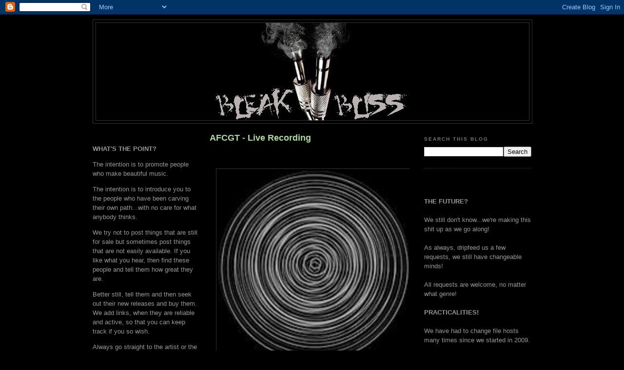

--- FILE ---
content_type: text/html; charset=UTF-8
request_url: https://bleakbliss.blogspot.com/2019/06/afcgt-live-recording.html
body_size: 28786
content:
<!DOCTYPE html>
<html dir='ltr' xmlns='http://www.w3.org/1999/xhtml' xmlns:b='http://www.google.com/2005/gml/b' xmlns:data='http://www.google.com/2005/gml/data' xmlns:expr='http://www.google.com/2005/gml/expr'>
<head>
<link href='https://www.blogger.com/static/v1/widgets/55013136-widget_css_bundle.css' rel='stylesheet' type='text/css'/>
<meta content='text/html; charset=UTF-8' http-equiv='Content-Type'/>
<meta content='blogger' name='generator'/>
<link href='https://bleakbliss.blogspot.com/favicon.ico' rel='icon' type='image/x-icon'/>
<link href='http://bleakbliss.blogspot.com/2019/06/afcgt-live-recording.html' rel='canonical'/>
<link rel="alternate" type="application/atom+xml" title="Bleak Bliss - Atom" href="https://bleakbliss.blogspot.com/feeds/posts/default" />
<link rel="alternate" type="application/rss+xml" title="Bleak Bliss - RSS" href="https://bleakbliss.blogspot.com/feeds/posts/default?alt=rss" />
<link rel="service.post" type="application/atom+xml" title="Bleak Bliss - Atom" href="https://www.blogger.com/feeds/4071195431965808276/posts/default" />

<link rel="alternate" type="application/atom+xml" title="Bleak Bliss - Atom" href="https://bleakbliss.blogspot.com/feeds/2125947780276492959/comments/default" />
<!--Can't find substitution for tag [blog.ieCssRetrofitLinks]-->
<link href='https://blogger.googleusercontent.com/img/b/R29vZ2xl/AVvXsEgmKQBQuyaMFqQSQC1WmOaq6xaqWGyUUN5aYy-RLhj4E21VTItXAPivzKnx_k8OHYHmKOqb9VSkhlwZf9uadEX7hfKDLqulw0UcleXoikaHH3FjWreAtDq1Xv-hOI-UyGWLGQv6_317vpTR/s400/cover.jpg' rel='image_src'/>
<meta content='http://bleakbliss.blogspot.com/2019/06/afcgt-live-recording.html' property='og:url'/>
<meta content='AFCGT - Live Recording' property='og:title'/>
<meta content='     Recorded live at UW Hub in Seattle on April the 24th, 2009.     Self-released CDr from the same year that again came in an edition of 4...' property='og:description'/>
<meta content='https://blogger.googleusercontent.com/img/b/R29vZ2xl/AVvXsEgmKQBQuyaMFqQSQC1WmOaq6xaqWGyUUN5aYy-RLhj4E21VTItXAPivzKnx_k8OHYHmKOqb9VSkhlwZf9uadEX7hfKDLqulw0UcleXoikaHH3FjWreAtDq1Xv-hOI-UyGWLGQv6_317vpTR/w1200-h630-p-k-no-nu/cover.jpg' property='og:image'/>
<title>Bleak Bliss: AFCGT - Live Recording</title>
<style id='page-skin-1' type='text/css'><!--
/*
-----------------------------------------------
Blogger Template Style
Name:     Minima Black
Designer: Douglas Bowman
URL:      www.stopdesign.com
Date:     26 Feb 2004
Updated by: Blogger Team
----------------------------------------------- */
/* Variable definitions
====================
<Variable name="bgcolor" description="Page Background Color"
type="color" default="#000">
<Variable name="textcolor" description="Text Color"
type="color" default="#ccc">
<Variable name="linkcolor" description="Link Color"
type="color" default="#9ad">
<Variable name="pagetitlecolor" description="Blog Title Color"
type="color" default="#ccc">
<Variable name="descriptioncolor" description="Blog Description Color"
type="color" default="#777">
<Variable name="titlecolor" description="Post Title Color"
type="color" default="#ad9">
<Variable name="bordercolor" description="Border Color"
type="color" default="#333">
<Variable name="sidebarcolor" description="Sidebar Title Color"
type="color" default="#777">
<Variable name="sidebartextcolor" description="Sidebar Text Color"
type="color" default="#999">
<Variable name="visitedlinkcolor" description="Visited Link Color"
type="color" default="#a7a">
<Variable name="bodyfont" description="Text Font"
type="font" default="normal normal 100% 'Trebuchet MS',Trebuchet,Verdana,Sans-serif">
<Variable name="headerfont" description="Sidebar Title Font"
type="font"
default="normal bold 78% 'Trebuchet MS',Trebuchet,Arial,Verdana,Sans-serif">
<Variable name="pagetitlefont" description="Blog Title Font"
type="font"
default="normal bold 200% 'Trebuchet MS',Trebuchet,Verdana,Sans-serif">
<Variable name="descriptionfont" description="Blog Description Font"
type="font"
default="normal normal 78% 'Trebuchet MS', Trebuchet, Verdana, Sans-serif">
<Variable name="postfooterfont" description="Post Footer Font"
type="font"
default="normal normal 78% 'Trebuchet MS', Trebuchet, Arial, Verdana, Sans-serif">
<Variable name="startSide" description="Start side in blog language"
type="automatic" default="left">
<Variable name="endSide" description="End side in blog language"
type="automatic" default="right">
*/
/* Use this with templates/template-twocol.html */
body {
background:#000000;
margin:0;
color:#cccccc;
font: x-small "Trebuchet MS", Trebuchet, Verdana, Sans-serif;
font-size/* */:/**/small;
font-size: /**/small;
text-align: center;
}
a:link {
color:#99aadd;
text-decoration:none;
}
a:visited {
color:#aa77aa;
text-decoration:none;
}
a:hover {
color:#aadd99;
text-decoration:underline;
}
a img {
border-width:0;
}
/* Header
-----------------------------------------------
*/
#header-wrapper {
width:900px;
margin:0 auto 10px;
border:1px solid #333333;
}
#header-inner {
background-position: center;
margin-left: auto;
margin-right: auto;
}
#header {
margin: 5px;
border: 1px solid #333333;
text-align: center;
color:#cccccc;
}
#header h1 {
margin:5px 5px 0;
padding:15px 20px .25em;
line-height:1.2em;
text-transform:uppercase;
letter-spacing:.2em;
font: normal bold 200% 'Trebuchet MS',Trebuchet,Verdana,Sans-serif;
}
#header a {
color:#cccccc;
text-decoration:none;
}
#header a:hover {
color:#cccccc;
}
#header .description {
margin:0 5px 5px;
padding:0 20px 15px;
max-width:700px;
text-transform:uppercase;
letter-spacing:.2em;
line-height: 1.4em;
font: normal normal 78% 'Trebuchet MS', Trebuchet, Verdana, Sans-serif;
color: #777777;
}
#header img {
margin-left: auto;
margin-right: auto;
}
/* Outer-Wrapper
----------------------------------------------- */
#outer-wrapper {
width: 900px;
margin:0 auto;
padding:10px;
text-align:left;
font: normal normal 100% 'Trebuchet MS',Trebuchet,Verdana,Sans-serif;
}
#main-wrapper {
width: 410px;
float: left;
margin-left: 20px;
word-wrap: break-word; /* fix for long text breaking sidebar float in IE */
overflow: hidden;     /* fix for long non-text content breaking IE sidebar float */
}
#sidebar-wrapper {
width: 220px;
float: right;
word-wrap: break-word; /* fix for long text breaking sidebar float in IE */
overflow: hidden;     /* fix for long non-text content breaking IE sidebar float */
}
#left-sidebar-wrapper {
width: 220px;
float: left;
word-wrap: break-word; /* fix for long text breaking sidebar float in IE */
overflow: hidden;     /* fix for long non-text content breaking IE sidebar float */
}
/* Headings
----------------------------------------------- */
h2 {
margin:1.5em 0 .75em;
font:normal bold 78% 'Trebuchet MS',Trebuchet,Arial,Verdana,Sans-serif;
line-height: 1.4em;
text-transform:uppercase;
letter-spacing:.2em;
color:#777777;
}
/* Posts
-----------------------------------------------
*/
h2.date-header {
margin:1.5em 0 .5em;
}
.post {
margin:.5em 0 1.5em;
border-bottom:1px dotted #333333;
padding-bottom:1.5em;
}
.post h3 {
margin:.25em 0 0;
padding:0 0 4px;
font-size:140%;
font-weight:normal;
line-height:1.4em;
color:#aadd99;
}
.post h3 a, .post h3 a:visited, .post h3 strong {
display:block;
text-decoration:none;
color:#aadd99;
font-weight:bold;
}
.post h3 strong, .post h3 a:hover {
color:#cccccc;
}
.post-body {
margin:0 0 .75em;
line-height:1.6em;
}
.post-body blockquote {
line-height:1.3em;
}
.post-footer {
margin: .75em 0;
color:#777777;
text-transform:uppercase;
letter-spacing:.1em;
font: normal normal 78% 'Trebuchet MS', Trebuchet, Arial, Verdana, Sans-serif;
line-height: 1.4em;
}
.comment-link {
margin-left:.6em;
}
.post img {
padding:4px;
border:1px solid #333333;
}
.post blockquote {
margin:1em 20px;
}
.post blockquote p {
margin:.75em 0;
}
/* Comments
----------------------------------------------- */
#comments h4 {
margin:1em 0;
font-weight: bold;
line-height: 1.4em;
text-transform:uppercase;
letter-spacing:.2em;
color: #777777;
}
#comments-block {
margin:1em 0 1.5em;
line-height:1.6em;
}
#comments-block .comment-author {
margin:.5em 0;
}
#comments-block .comment-body {
margin:.25em 0 0;
}
#comments-block .comment-footer {
margin:-.25em 0 2em;
line-height: 1.4em;
text-transform:uppercase;
letter-spacing:.1em;
}
#comments-block .comment-body p {
margin:0 0 .75em;
}
.deleted-comment {
font-style:italic;
color:gray;
}
.feed-links {
clear: both;
line-height: 2.5em;
}
#blog-pager-newer-link {
float: left;
}
#blog-pager-older-link {
float: right;
}
#blog-pager {
text-align: center;
}
/* Sidebar Content
----------------------------------------------- */
.sidebar {
color: #999999;
line-height: 1.5em;
}
.sidebar ul {
list-style:none;
margin:0 0 0;
padding:0 0 0;
}
.sidebar li {
margin:0;
padding-top:0;
padding-right:0;
padding-bottom:.25em;
padding-left:15px;
text-indent:-15px;
line-height:1.5em;
}
.sidebar .widget, .main .widget {
border-bottom:1px dotted #333333;
margin:0 0 1.5em;
padding:0 0 1.5em;
}
.main .Blog {
border-bottom-width: 0;
}
/* Profile
----------------------------------------------- */
.profile-img {
float: left;
margin-top: 0;
margin-right: 5px;
margin-bottom: 5px;
margin-left: 0;
padding: 4px;
border: 1px solid #333333;
}
.profile-data {
margin:0;
text-transform:uppercase;
letter-spacing:.1em;
font: normal normal 78% 'Trebuchet MS', Trebuchet, Arial, Verdana, Sans-serif;
color: #777777;
font-weight: bold;
line-height: 1.6em;
}
.profile-datablock {
margin:.5em 0 .5em;
}
.profile-textblock {
margin: 0.5em 0;
line-height: 1.6em;
}
.profile-link {
font: normal normal 78% 'Trebuchet MS', Trebuchet, Arial, Verdana, Sans-serif;
text-transform: uppercase;
letter-spacing: .1em;
}
/* Footer
----------------------------------------------- */
#footer {
width:660px;
clear:both;
margin:0 auto;
padding-top:15px;
line-height: 1.6em;
text-transform:uppercase;
letter-spacing:.1em;
text-align: center;
}

--></style>
<link href='https://www.blogger.com/dyn-css/authorization.css?targetBlogID=4071195431965808276&amp;zx=7e212a1c-bf82-466f-8afa-1b477996265b' media='none' onload='if(media!=&#39;all&#39;)media=&#39;all&#39;' rel='stylesheet'/><noscript><link href='https://www.blogger.com/dyn-css/authorization.css?targetBlogID=4071195431965808276&amp;zx=7e212a1c-bf82-466f-8afa-1b477996265b' rel='stylesheet'/></noscript>
<meta name='google-adsense-platform-account' content='ca-host-pub-1556223355139109'/>
<meta name='google-adsense-platform-domain' content='blogspot.com'/>

</head>
<body>
<div class='navbar section' id='navbar'><div class='widget Navbar' data-version='1' id='Navbar1'><script type="text/javascript">
    function setAttributeOnload(object, attribute, val) {
      if(window.addEventListener) {
        window.addEventListener('load',
          function(){ object[attribute] = val; }, false);
      } else {
        window.attachEvent('onload', function(){ object[attribute] = val; });
      }
    }
  </script>
<div id="navbar-iframe-container"></div>
<script type="text/javascript" src="https://apis.google.com/js/platform.js"></script>
<script type="text/javascript">
      gapi.load("gapi.iframes:gapi.iframes.style.bubble", function() {
        if (gapi.iframes && gapi.iframes.getContext) {
          gapi.iframes.getContext().openChild({
              url: 'https://www.blogger.com/navbar/4071195431965808276?po\x3d2125947780276492959\x26origin\x3dhttps://bleakbliss.blogspot.com',
              where: document.getElementById("navbar-iframe-container"),
              id: "navbar-iframe"
          });
        }
      });
    </script><script type="text/javascript">
(function() {
var script = document.createElement('script');
script.type = 'text/javascript';
script.src = '//pagead2.googlesyndication.com/pagead/js/google_top_exp.js';
var head = document.getElementsByTagName('head')[0];
if (head) {
head.appendChild(script);
}})();
</script>
</div></div>
<div id='outer-wrapper'><div id='wrap2'>
<!-- skip links for text browsers -->
<span id='skiplinks' style='display:none;'>
<a href='#main'>skip to main </a> |
      <a href='#sidebar'>skip to sidebar</a>
</span>
<div id='header-wrapper'>
<div class='header section' id='header'><div class='widget Header' data-version='1' id='Header1'>
<div id='header-inner'>
<a href='https://bleakbliss.blogspot.com/' style='display: block'>
<img alt='Bleak Bliss' height='200px; ' id='Header1_headerimg' src='https://blogger.googleusercontent.com/img/b/R29vZ2xl/AVvXsEjaUVCq3jvnDjV1M_ZOcV1ShpNVNgGZpfblmuQTggwi-Ez-uoasqierkvmHZj2MzG959E1kh4McfbanuO5-3WiTThgtYV5FDpIGIiLt2GExgZ_yAhdbEkXU-ZYDRieoBf8ajshL1lCITcBq/s660/banna4.jpg' style='display: block' width='640px; '/>
</a>
</div>
</div></div>
</div>
<div id='content-wrapper'>
<div id='crosscol-wrapper' style='text-align:center'>
<div class='crosscol no-items section' id='crosscol'></div>
</div>
<div id='left-sidebar-wrapper'>
<div class='sidebar section' id='left-sidebar'><div class='widget Text' data-version='1' id='Text1'>
<div class='widget-content'>
<br /><p><strong>WHAT'S THE POINT?</strong><br /></p><p>The intention is to promote people who make beautiful music.</p><p>The intention is to introduce you to the people who have been carving their own path...with no care for what anybody thinks.</p><p>We try not to post things that are still for sale but sometimes post things that are not easily available. If you like what you hear, then find these people and tell them how great they are.</p><p>Better still, tell them and then seek out their new releases and buy them. We add links, when they are reliable and active, so that you can keep track if you so wish.</p><p> Always go straight to the artist or the label where possible. That way, the money goes straight to the people responsible for this art. These people rely on our support to keep going and make more quality releases! </p><p>Please feel free to leave comments as you go along...at least then we know you appreciate this stuff (or otherwise) and you're not just a bunch of freeloading file collectors.</p><p>If you made this music and we have pissed you off by posting any of this, please leave a comment in the post and the offending articles will be removed.</p><p> </p><br /><p></p><p></p><p></p><p></p><p></p><p></p><p></p><p></p><p></p><p></p><br /><p></p><p></p><p></p><p></p><p></p>
</div>
<div class='clear'></div>
</div><div class='widget Followers' data-version='1' id='Followers1'>
<h2 class='title'>LIKE MINDS</h2>
<div class='widget-content'>
<div id='Followers1-wrapper'>
<div style='margin-right:2px;'>
<div><script type="text/javascript" src="https://apis.google.com/js/platform.js"></script>
<div id="followers-iframe-container"></div>
<script type="text/javascript">
    window.followersIframe = null;
    function followersIframeOpen(url) {
      gapi.load("gapi.iframes", function() {
        if (gapi.iframes && gapi.iframes.getContext) {
          window.followersIframe = gapi.iframes.getContext().openChild({
            url: url,
            where: document.getElementById("followers-iframe-container"),
            messageHandlersFilter: gapi.iframes.CROSS_ORIGIN_IFRAMES_FILTER,
            messageHandlers: {
              '_ready': function(obj) {
                window.followersIframe.getIframeEl().height = obj.height;
              },
              'reset': function() {
                window.followersIframe.close();
                followersIframeOpen("https://www.blogger.com/followers/frame/4071195431965808276?colors\x3dCgt0cmFuc3BhcmVudBILdHJhbnNwYXJlbnQaByM5OTk5OTkiByM5OWFhZGQqByMwMDAwMDAyByNhYWRkOTk6ByM5OTk5OTlCByM5OWFhZGRKByM3Nzc3NzdSByM5OWFhZGRaC3RyYW5zcGFyZW50\x26pageSize\x3d21\x26hl\x3den-GB\x26origin\x3dhttps://bleakbliss.blogspot.com");
              },
              'open': function(url) {
                window.followersIframe.close();
                followersIframeOpen(url);
              }
            }
          });
        }
      });
    }
    followersIframeOpen("https://www.blogger.com/followers/frame/4071195431965808276?colors\x3dCgt0cmFuc3BhcmVudBILdHJhbnNwYXJlbnQaByM5OTk5OTkiByM5OWFhZGQqByMwMDAwMDAyByNhYWRkOTk6ByM5OTk5OTlCByM5OWFhZGRKByM3Nzc3NzdSByM5OWFhZGRaC3RyYW5zcGFyZW50\x26pageSize\x3d21\x26hl\x3den-GB\x26origin\x3dhttps://bleakbliss.blogspot.com");
  </script></div>
</div>
</div>
<div class='clear'></div>
</div>
</div><div class='widget BlogList' data-version='1' id='BlogList1'>
<h2 class='title'>Crate Diggers</h2>
<div class='widget-content'>
<div class='blog-list-container' id='BlogList1_container'>
<ul id='BlogList1_blogs'>
<li style='display: block;'>
<div class='blog-icon'>
<img data-lateloadsrc='https://lh3.googleusercontent.com/blogger_img_proxy/AEn0k_tn3reWlX3QRfKuwZhs8BUqlAGgjZxWLW4MOG-fxYvSSUWOpr2TXVwWbxpMBsqHFchSSG874FAejUj0-bV6kWxJXX04lWma-weL5DYm7DZP-5k=s16-w16-h16' height='16' width='16'/>
</div>
<div class='blog-content'>
<div class='blog-title'>
<a href='https://newothermusic.blogspot.com/' target='_blank'>
newothermusic</a>
</div>
<div class='item-content'>
<div class='item-thumbnail'>
<a href='https://newothermusic.blogspot.com/' target='_blank'>
<img alt='' border='0' height='72' src='https://blogger.googleusercontent.com/img/b/R29vZ2xl/AVvXsEjxurofpAaphxGPikBLDV8HS28DcxCeyYh83zQdmGyeQZEZaNGblDHvX3x8ApuboKlebXrSV7TBg1DrFnU6wd_YLkUoHrD8reqbH9SYyiiFJHSbVT4Jnw-ZCMuLeUcqfC9_i9U9oJzluv6PVxtan7Bo_IG6hrbZQjeKNHRQsujWBk45Q0l70EcyB3hG9IbF/s72-w400-h400-c/a1639042199_16.jpg' width='72'/>
</a>
</div>
<span class='item-title'>
<a href='https://newothermusic.blogspot.com/2025/11/n23093.html' target='_blank'>
n23092
</a>
</span>
<div class='item-time'>
4 hours ago
</div>
</div>
</div>
<div style='clear: both;'></div>
</li>
<li style='display: block;'>
<div class='blog-icon'>
<img data-lateloadsrc='https://lh3.googleusercontent.com/blogger_img_proxy/AEn0k_tTj5ZiB3QQ_Uhc6x_3Rl1K83yMufy81hZLKmHezqUV0VEGtERQWcPd5Kfpm6ImN9x2HtFvOtBrAh1CjeWxPBmPdtYkWn8=s16-w16-h16' height='16' width='16'/>
</div>
<div class='blog-content'>
<div class='blog-title'>
<a href='https://www.borguez.com/uabab/' target='_blank'>
uabab</a>
</div>
<div class='item-content'>
<span class='item-title'>
<a href='https://www.borguez.com/uabab/micah-p-hinson-the-tomorrow-man/' target='_blank'>
Micah P. Hinson The Tomorrow Man
</a>
</span>
<div class='item-time'>
6 hours ago
</div>
</div>
</div>
<div style='clear: both;'></div>
</li>
<li style='display: block;'>
<div class='blog-icon'>
<img data-lateloadsrc='https://lh3.googleusercontent.com/blogger_img_proxy/AEn0k_s1kzqAoRE6MVZT5hsx1lPPxdcRasWON1LZmWkMfR_jYryyMcJw9xufObSu35mN2vRmpqJfBdS6kxBrlqT2Ow8_HdY5G8EzZ-c_qjlup8M_3xc=s16-w16-h16' height='16' width='16'/>
</div>
<div class='blog-content'>
<div class='blog-title'>
<a href='http://nathannothinsez.blogspot.com/' target='_blank'>
Nothin' Sez Somethin'</a>
</div>
<div class='item-content'>
<div class='item-thumbnail'>
<a href='http://nathannothinsez.blogspot.com/' target='_blank'>
<img alt='' border='0' height='72' src='https://blogger.googleusercontent.com/img/b/R29vZ2xl/AVvXsEhEKOjtjW0y5TM4x_lSD3lxNj4rRbmhrN6XdNy9lgi6o_jJivdjzHguoFOwyo_9RzmnTqjTegcB3OpVDtoD3M8mORxWq3eJZhE-v3negTVSPkIC3oC3b0EpbvvRxVBkjAdPPS4q31bYWakuKKCTbFOvdvuLXsW5jL6HNVeT39SRHLH9ZI6Kf7lTv_6vGe1F/s72-c/S.jpg' width='72'/>
</a>
</div>
<span class='item-title'>
<a href='http://nathannothinsez.blogspot.com/2025/11/musick-that-needed-work-s-school-of.html' target='_blank'>
Musick that Needed Work - S: School of Language
</a>
</span>
<div class='item-time'>
7 hours ago
</div>
</div>
</div>
<div style='clear: both;'></div>
</li>
<li style='display: block;'>
<div class='blog-icon'>
<img data-lateloadsrc='https://lh3.googleusercontent.com/blogger_img_proxy/AEn0k_u7ZFCT7xNVmtCW1fdHPx7uieX0R9d77MqadrwrEwa2O5t_JjdeWRDBTNunOf9T5T5jvlt37covVvceHi80K2R7nEQkUQLH6cMr8NYc5g=s16-w16-h16' height='16' width='16'/>
</div>
<div class='blog-content'>
<div class='blog-title'>
<a href='http://stahlfabrik.blogspot.com/' target='_blank'>
WET DREAMS</a>
</div>
<div class='item-content'>
<div class='item-thumbnail'>
<a href='http://stahlfabrik.blogspot.com/' target='_blank'>
<img alt='' border='0' height='72' src='https://blogger.googleusercontent.com/img/a/AVvXsEi3qgKlqMRlFVHtKl8SsW4ntYLN91O_qEVg85Q7Q62m4lxYP9D0rFHr7G64QV0bir6CNVd5NlIT5yVCcLHJopMEZa6SCQKGNQ4eES6MQTjmF0qdhkhola7oVtzxU_lQWxsIt0U38OsWV8LEqqA82LKJN0x2jK54ESl5eiwrDzwyzfQsJrdkbPjp5cwHvLca=s72-w632-h640-c' width='72'/>
</a>
</div>
<span class='item-title'>
<a href='http://stahlfabrik.blogspot.com/2014/11/de-fabriek-gold-cassette-c-10-1980.html' target='_blank'>
DE FABRIEK - GOLD (De Fabriek &#8211; 2, Cassette C-10, 1980) (MP3 192)
</a>
</span>
<div class='item-time'>
7 hours ago
</div>
</div>
</div>
<div style='clear: both;'></div>
</li>
<li style='display: block;'>
<div class='blog-icon'>
<img data-lateloadsrc='https://lh3.googleusercontent.com/blogger_img_proxy/AEn0k_vSQzAVslrnUIjFkWmCEhq2MmqxzmMvK-zxhHipo88pra0JSm3R-rDCckaRl0ru8fhiVJZQ2R9X_Q28cqOd5tdmiZx8f6Pedlao=s16-w16-h16' height='16' width='16'/>
</div>
<div class='blog-content'>
<div class='blog-title'>
<a href='http://433rpm.blogspot.com/' target='_blank'>
no longer forgotten music</a>
</div>
<div class='item-content'>
<div class='item-thumbnail'>
<a href='http://433rpm.blogspot.com/' target='_blank'>
<img alt='' border='0' height='72' src='https://blogger.googleusercontent.com/img/a/AVvXsEjwLRKGPwRYkYSQIdO0UGXTxc2B171dRyfOQxPZ0mA04yuEipcCqMx8jU-8kc5Iyo5-a4Wi8mcufJxobzzwWjFCWG_J-LSIqrsWWu9Jy3QvBby63CTxZpPG4D0d1qk7SSd8IJon9pd_KJrAfWumlCweILWpeSt-LeSm7HIm6AX0GplI1fQjVRou7SMV7Jmb=s72-c' width='72'/>
</a>
</div>
<span class='item-title'>
<a href='http://433rpm.blogspot.com/2025/11/score-senile-decay-cassette-de-koude.html' target='_blank'>
S&#183;Core - Senile Decay (cassette, De Koude Oorlog! i.u.04, 1987)
</a>
</span>
<div class='item-time'>
2 days ago
</div>
</div>
</div>
<div style='clear: both;'></div>
</li>
<li style='display: block;'>
<div class='blog-icon'>
<img data-lateloadsrc='https://lh3.googleusercontent.com/blogger_img_proxy/AEn0k_sHqawel1LFEwTSIuqJ-L5X21aEhLGvXfgDQeRhIbvTy7cDtiJbEwUcfDbQQgXfNOA8Q5FSMQMnE18LyI8haezNV83ojCOz2FBZLrqN=s16-w16-h16' height='16' width='16'/>
</div>
<div class='blog-content'>
<div class='blog-title'>
<a href='http://dontanino.blogspot.com/' target='_blank'>
dontanino</a>
</div>
<div class='item-content'>
<div class='item-thumbnail'>
<a href='http://dontanino.blogspot.com/' target='_blank'>
<img alt='' border='0' height='72' src='https://blogger.googleusercontent.com/img/a/AVvXsEjXefG9zYHY2T_y1cNsYuTNT_qi-k9_BqImUdRahd3a-fdDllRTD7uNyiZTqfuaxFvuYOfpt3xws739Vt0zCMvc3cF9G6PhTuJdcPj2Q1DgBoNMnMRZybli4mQqberM0Bp8JumC5kECwd7iBidSrLUdlNKpTwZGJCSGja42isHCIqmPCIkmdfvo1kTCAL56=s72-w320-h301-c' width='72'/>
</a>
</div>
<span class='item-title'>
<a href='http://dontanino.blogspot.com/2025/11/va-naturalism.html' target='_blank'>
V/A. Naturalism
</a>
</span>
<div class='item-time'>
2 days ago
</div>
</div>
</div>
<div style='clear: both;'></div>
</li>
<li style='display: block;'>
<div class='blog-icon'>
<img data-lateloadsrc='https://lh3.googleusercontent.com/blogger_img_proxy/AEn0k_tW9rftgMQhNX5NItT9InymfBQab3nf3DS0PxpzFIwG8SupGWJs7fF8YMH9OUf4r_OZ2Nf2uza-HBf_m96iAsraGoVuIFgrpSoSuITQ-Mk=s16-w16-h16' height='16' width='16'/>
</div>
<div class='blog-content'>
<div class='blog-title'>
<a href='http://1000flights.blogspot.com/' target='_blank'>
1000 Flights</a>
</div>
<div class='item-content'>
<div class='item-thumbnail'>
<a href='http://1000flights.blogspot.com/' target='_blank'>
<img alt='' border='0' height='72' src='https://blogger.googleusercontent.com/img/b/R29vZ2xl/AVvXsEjD8tLOJjsjOIxHBFuNyfRHpyS3aLP0xFEPA4GPKvswV3PzSv2ExcQ9PKSXzLbNWo-m-UQbp3SrASic5jF7RBRZlxrh-uYkbD62wusaR3RAGwPjzMmFvN-Qh0UteXECUerTK0u89axcbJBzGU4MkOtaIjTI0cGyHdmcumg-vItc0k0hbqBmo_5pFnS5jGC6/s72-w294-h400-c/img422.jpg' width='72'/>
</a>
</div>
<span class='item-title'>
<a href='http://1000flights.blogspot.com/2025/11/vento-rosso-n1-fanzine-italy-1995.html' target='_blank'>
Vento Rosso N1 - (Fanzine-Italy-1995)
</a>
</span>
<div class='item-time'>
3 days ago
</div>
</div>
</div>
<div style='clear: both;'></div>
</li>
<li style='display: block;'>
<div class='blog-icon'>
<img data-lateloadsrc='https://lh3.googleusercontent.com/blogger_img_proxy/AEn0k_sUaKDa7QMa8xDDxCY1bMHCkJ02IN5NMw3JyUeBVFGE1rHxSb4UC_e_sPHbp0L8CRQSPthoNJI-vaCDls7HiZCtTF-2fYol90N4mAmsZ1RxUlhuRGUow3M=s16-w16-h16' height='16' width='16'/>
</div>
<div class='blog-content'>
<div class='blog-title'>
<a href='http://nostalgie-de-la-boue.blogspot.com/' target='_blank'>
nostalgie de la boue</a>
</div>
<div class='item-content'>
<div class='item-thumbnail'>
<a href='http://nostalgie-de-la-boue.blogspot.com/' target='_blank'>
<img alt='' border='0' height='72' src='https://blogger.googleusercontent.com/img/b/R29vZ2xl/AVvXsEiFkTuUxoC0YyuCpV8YMMEnT5V-CKaE44rxbfTHX1xjGXHcMVK572LFX9AHyGI6ntelDX1vzvLgrR3NpEDMzaYVJt_ic8HSoDbpuejETsjNmD4V2Nbt4foCRhS5vbnwWRHk2IMq43k2i01WfhSeXjTC6tYuA97QfKl2a-j1_E2wNxV8tnqIdp85sTSMAao/s72-c/Product%201%20-%20Muzak%20For%20An%20Exhibition.jpg' width='72'/>
</a>
</div>
<span class='item-title'>
<a href='http://nostalgie-de-la-boue.blogspot.com/2025/11/context-product-1-muzak-for-exhibition.html' target='_blank'>
Context - Product 1 : Muzak For An Exhibition
</a>
</span>
<div class='item-time'>
3 days ago
</div>
</div>
</div>
<div style='clear: both;'></div>
</li>
<li style='display: block;'>
<div class='blog-icon'>
<img data-lateloadsrc='https://lh3.googleusercontent.com/blogger_img_proxy/AEn0k_vbmIfh5AuN2qpnhDl7Hv4lljl4j7x-tQcneXaQ92qs1vzDk5fnvFmcyS4xYVrnube_3641jR6SRHj6aG4OmwDcjffoGIuCG-cpKb4=s16-w16-h16' height='16' width='16'/>
</div>
<div class='blog-content'>
<div class='blog-title'>
<a href='http://dieordiy2.blogspot.com/' target='_blank'>
Die or D.I.Y.?</a>
</div>
<div class='item-content'>
<div class='item-thumbnail'>
<a href='http://dieordiy2.blogspot.com/' target='_blank'>
<img alt='' border='0' height='72' src='https://blogger.googleusercontent.com/img/b/R29vZ2xl/AVvXsEhwY_9qDhbVK4tGOVMaWT_fDHtc4n7j5-kBiu1m7QqbGjRUKGzPwPk6Ue6XBTKHpKYMvpTNWc4DbaZcBg3Nmqie_gPhBm4S5TJs9Ylzns7-Rdz1fsLE_JaVYGK0JVhMU-bYUMSkND2PCdE4JOBJT-SvudfaFl-xE9cBP9kdl3Tb1iWlHebZMYsCxeTqY48/s72-w397-h400-c/R-13591855-1602417399-9404.jpg' width='72'/>
</a>
</div>
<span class='item-title'>
<a href='http://dieordiy2.blogspot.com/2025/10/himukalt-sex-worker-total-black-122-2019.html' target='_blank'>
Himukalt &#8211; "Sex Worker" (Total Black &#8211; 122) 2019
</a>
</span>
<div class='item-time'>
1 week ago
</div>
</div>
</div>
<div style='clear: both;'></div>
</li>
<li style='display: block;'>
<div class='blog-icon'>
<img data-lateloadsrc='https://lh3.googleusercontent.com/blogger_img_proxy/AEn0k_uQzvgx9Yzjoej_4UI4qzLfj6X31B-X1qrtcqZoEy8tOhBUQDmPKF1aRaZiORUIaVI0pBHvWMiTDtZkF3JvPRBujZlscGr7nMOBgFc=s16-w16-h16' height='16' width='16'/>
</div>
<div class='blog-content'>
<div class='blog-title'>
<a href='http://opiumhum.blogspot.com/' target='_blank'>
_ O _ P _ I _ U _ M __ H _ U _ M _</a>
</div>
<div class='item-content'>
<div class='item-thumbnail'>
<a href='http://opiumhum.blogspot.com/' target='_blank'>
<img alt='' border='0' height='72' src='https://blogger.googleusercontent.com/img/b/R29vZ2xl/AVvXsEhQsWQu706IWknRZw9BEwDPcO5FiVzvb1WbyRhMPJsvmsJQB0lJNnnJq2ZmIYA9s62br-dB7sDyWaT_4tYME3l0XvkI_kzmnWsqKyXHkGzqRWpjOU8o3dcj4VVwA9g187-85LisZtrnXLVHMQ5qaOpiaxP1xbnN-VAk9W18EC1ZEPNpKzOOKLn7X7CPGoDM/s72-c/cover.jpg' width='72'/>
</a>
</div>
<span class='item-title'>
<a href='http://opiumhum.blogspot.com/2025/10/svart-forlorad-2010.html' target='_blank'>
Svart - Förlorad (2010)
</a>
</span>
<div class='item-time'>
2 weeks ago
</div>
</div>
</div>
<div style='clear: both;'></div>
</li>
<li style='display: none;'>
<div class='blog-icon'>
<img data-lateloadsrc='https://lh3.googleusercontent.com/blogger_img_proxy/AEn0k_vqXuiHJWRD_JNLpXl6qfnYBaItbOrvrR_KftagOxA6zMD0837To2-YNNCwa8FKQaaxEUUiutQrSWxHfvmY4J5iIDmYPGcFfXbs7WqUHYQ3iX32=s16-w16-h16' height='16' width='16'/>
</div>
<div class='blog-content'>
<div class='blog-title'>
<a href='https://electronicorgy.blogspot.com/' target='_blank'>
ELECTRONIC ORGY</a>
</div>
<div class='item-content'>
<div class='item-thumbnail'>
<a href='https://electronicorgy.blogspot.com/' target='_blank'>
<img alt='' border='0' height='72' src='https://blogger.googleusercontent.com/img/b/R29vZ2xl/AVvXsEgBu81zRgurT4FBKA6P8S2SiH0SjuvvOYr_f40ZM8UD_OeKtxjae1kraZr6AUaVy_ZKXC7QZ78FkzlDoZnkGUQ42s6PxBXT_5cW9_KSDBngudm0ZN31uXTxazggdAzYmenqBueLsniPLWrlvmE6oMP-6kwMb6YnHG3hF1n3NrcEDp5uSk0vl7OhrWjdLlo/s72-w640-h636-c/R-331555-1175897346.jpg' width='72'/>
</a>
</div>
<span class='item-title'>
<a href='https://electronicorgy.blogspot.com/2025/10/conrad-schnitzler-convex-artgallery.html' target='_blank'>
CONRAD SCHNITZLER - CONVEX (ARTGALLERY - AG0014CD, THE CASSETTE-CONCERT 
SERIES Nº 5, CD ALBUM, 1995) (WAV)
</a>
</span>
<div class='item-time'>
4 weeks ago
</div>
</div>
</div>
<div style='clear: both;'></div>
</li>
<li style='display: none;'>
<div class='blog-icon'>
<img data-lateloadsrc='https://lh3.googleusercontent.com/blogger_img_proxy/AEn0k_ugLy-6bIBNrTcq1y1o40XTIjKcKuMR9JkJTAibQ7oLUtBBwOVzwXvvFyoo3tr7bmWukU5505jHfG5kk5JgAb_PhTdrLa6YLNXO-ffyezg=s16-w16-h16' height='16' width='16'/>
</div>
<div class='blog-content'>
<div class='blog-title'>
<a href='https://selfishfew.blogspot.com/' target='_blank'>
Selfish Few</a>
</div>
<div class='item-content'>
<div class='item-thumbnail'>
<a href='https://selfishfew.blogspot.com/' target='_blank'>
<img alt='' border='0' height='72' src='https://blogger.googleusercontent.com/img/a/AVvXsEgMNgJ01iJAr1ZDP41WF1Nrohp51Y8NCFfIIILvZJJgfhuSbsTDI5sAJEgdDE-NQYRi2G6ysJY37CYdbIWq1gycqAhU4SatZpbyCuitl-A23BCOX4DCbF7Qp6CSVNTY0NotmrD4-1jY_nZwFJg5fS-qOaOdKpZCLaxI89R7MgXgUlBrq5w_N57Y_FOLhoY=s72-w640-h640-c' width='72'/>
</a>
</div>
<span class='item-title'>
<a href='https://selfishfew.blogspot.com/2025/09/redux-grunnleggende-odyssey.html' target='_blank'>
REDUX! Grunnleggende Odyssey!
</a>
</span>
<div class='item-time'>
1 month ago
</div>
</div>
</div>
<div style='clear: both;'></div>
</li>
<li style='display: none;'>
<div class='blog-icon'>
<img data-lateloadsrc='https://lh3.googleusercontent.com/blogger_img_proxy/AEn0k_tEjQugGSKNQIcJ-6QwRr4j4761t1uRFBlDVWM1w9Go7tuuKyYUTrVa-n8flRSyXAcxPxp_Ilgr7sgsNTtQuB5HfrO2R5Qu1inooJcyVUovni2Y=s16-w16-h16' height='16' width='16'/>
</div>
<div class='blog-content'>
<div class='blog-title'>
<a href='https://noisenotmusic.wordpress.com' target='_blank'>
Noise Not Music</a>
</div>
<div class='item-content'>
<span class='item-title'>
<a href='https://noisenotmusic.wordpress.com/2025/09/22/internet-archive-uploading-streaming/' target='_blank'>
Internet Archive Uploading & Streaming
</a>
</span>
<div class='item-time'>
1 month ago
</div>
</div>
</div>
<div style='clear: both;'></div>
</li>
<li style='display: none;'>
<div class='blog-icon'>
<img data-lateloadsrc='https://lh3.googleusercontent.com/blogger_img_proxy/AEn0k_tJUNHQ8uwnqpqS1oe87NFukgc-lsPMIvEIcjmHfsy0pu6XHUlIqu-ZLMcV5d_49pqkGJUmHXbo0Y3IafjjJPR0mCpMbOgrjbQA9U_-Kg=s16-w16-h16' height='16' width='16'/>
</div>
<div class='blog-content'>
<div class='blog-title'>
<a href='http://tapeattack.blogspot.com/' target='_blank'>
Tape Attack</a>
</div>
<div class='item-content'>
<div class='item-thumbnail'>
<a href='http://tapeattack.blogspot.com/' target='_blank'>
<img alt='' border='0' height='72' src='https://blogger.googleusercontent.com/img/b/R29vZ2xl/AVvXsEjW05EfT152vc171nUoULggRtK1cw6sUfG0wHkzkAjkw1mfw7SAF0GdEOZKRyVty-cVC_NIo9yZ5A1_HUi2xPcX6JwsLvKlIi09g9x2o_JMvPyqk1R9zae3LYI0g04OkNFLRtORBEwT-roj08SEQUQqHhIzF1bNO6E8fcTT1hzvi-Xz0j0tMfpScnpmeWQ/s72-c/Invisible%20Disk%20Records%20Catalog%20Summer%201990.jpg' width='72'/>
</a>
</div>
<span class='item-title'>
<a href='http://tapeattack.blogspot.com/2025/08/invisible-disk-records-catalog-summer.html' target='_blank'>
Invisible Disk Records Catalog Summer 1990
</a>
</span>
<div class='item-time'>
2 months ago
</div>
</div>
</div>
<div style='clear: both;'></div>
</li>
<li style='display: none;'>
<div class='blog-icon'>
<img data-lateloadsrc='https://lh3.googleusercontent.com/blogger_img_proxy/AEn0k_vdnzKhKK9b2fDyflOxAVVjJFKobyqQisSXOtvXuoyY3tjVNlDFZFzmbWhZkzPe8Mr7xkp4bTBArTUwPhuD0JmVLaLJImaaeUF7F0-YqPrktA=s16-w16-h16' height='16' width='16'/>
</div>
<div class='blog-content'>
<div class='blog-title'>
<a href='http://cranialvulnus.blogspot.com/' target='_blank'>
Cranial Vulnus</a>
</div>
<div class='item-content'>
<div class='item-thumbnail'>
<a href='http://cranialvulnus.blogspot.com/' target='_blank'>
<img alt='' border='0' height='72' src='https://blogger.googleusercontent.com/img/b/R29vZ2xl/AVvXsEi4ziOKQ7iE3laAnkxVL0moJRgY7SiqX-eMgWvJM9DChmKFk0KYkkZozvcciPjHA2OBFDCmFIuldAKfwFvMsy9XwnPQJjZcSpT7_d0l7zi29wGLUV6zoPjlSAKGyL2CKam2vTG8emUlqn5Rw5X5qiurbznJweJueX85vLO789TY1OvZGhFyvME27kLbVAj_/s72-c/IMG_20250422_121945.jpg' width='72'/>
</a>
</div>
<span class='item-title'>
<a href='http://cranialvulnus.blogspot.com/2025/04/luasa-raelon-storms-of-neptune-2001.html' target='_blank'>
luasa raelon - storms of neptune (2001 snip-snip)
</a>
</span>
<div class='item-time'>
6 months ago
</div>
</div>
</div>
<div style='clear: both;'></div>
</li>
<li style='display: none;'>
<div class='blog-icon'>
<img data-lateloadsrc='https://lh3.googleusercontent.com/blogger_img_proxy/AEn0k_tW8lKxVUxXF1NzOH-JXcKVNJc7LJgKOJMdToc1y29F41FP126Lkr0QYKIzd1pdmgOnnz-hd23YhNXMAw7JERBvoz8DLia8BLfPZEc=s16-w16-h16' height='16' width='16'/>
</div>
<div class='blog-content'>
<div class='blog-title'>
<a href='https://musicx5.blogspot.com/' target='_blank'>
Music x 5</a>
</div>
<div class='item-content'>
<div class='item-thumbnail'>
<a href='https://musicx5.blogspot.com/' target='_blank'>
<img alt='' border='0' height='72' src='https://blogger.googleusercontent.com/img/b/R29vZ2xl/AVvXsEjShj8VUIRmTPZ2woxhKk-mPBggH8GRQVkYXfHcK8M7LFNqv0c5XKVhc_LddiwpdvdwY1tee3fQqxrfFvGXaB5AoxqyZx7-Iw2g8tdaw7W_m2a3tttNjXj52pC_mXd2O36aZy2Ix6NpFmjn7syPN042N_FRLu819_t-QGu1FfvokwG_fc7dbLR6q1diylE/s72-w370-h400-c/alchemy.jpg' width='72'/>
</a>
</div>
<span class='item-title'>
<a href='https://musicx5.blogspot.com/2025/01/finality.html' target='_blank'>
finality
</a>
</span>
<div class='item-time'>
9 months ago
</div>
</div>
</div>
<div style='clear: both;'></div>
</li>
<li style='display: none;'>
<div class='blog-icon'>
<img data-lateloadsrc='https://lh3.googleusercontent.com/blogger_img_proxy/AEn0k_sJOc1rlk3raf0vAvTWjWyncCQUpWIANPD40U5Bqi0Vm_O0cpj83ROkwTeS73NodgIhVj-2HXqngUYY6jwVzr-nV1gM5X3KAsm1dcAbhmc=s16-w16-h16' height='16' width='16'/>
</div>
<div class='blog-content'>
<div class='blog-title'>
<a href='http://noisewinkle.blogspot.com/' target='_blank'>
Ferric Archaeology</a>
</div>
<div class='item-content'>
<div class='item-thumbnail'>
<a href='http://noisewinkle.blogspot.com/' target='_blank'>
<img alt='' border='0' height='72' src='https://blogger.googleusercontent.com/img/b/R29vZ2xl/AVvXsEgtUnsXoP4BhJYLY-2n2tymA6-try6G0qDuzK3TLGqZfzjkRnnjqcYZmYl74MxBw4HUBUhy4C0ofxkgEfPAHjTxEVziZ4FFadDmolhjA-9m6yBsVZamd7gBsWKTXYwXWE9Xs8HCET9bgmN5eVV-cJisRFg8XEopuy5wbTufhzVmVDsIXz4gFv9Pu675a_A/s72-w376-h400-c/000%20cover.jpg' width='72'/>
</a>
</div>
<span class='item-title'>
<a href='http://noisewinkle.blogspot.com/2024/08/konstruktivists-psykho-genetika-iii.html' target='_blank'>
Konstruktivists - Psykho-Genetika III (1985) C60
</a>
</span>
<div class='item-time'>
1 year ago
</div>
</div>
</div>
<div style='clear: both;'></div>
</li>
<li style='display: none;'>
<div class='blog-icon'>
<img data-lateloadsrc='https://lh3.googleusercontent.com/blogger_img_proxy/AEn0k_t1PHoHpft02xHm5LIcZdudFCtC7IlUMfHyXi5Jit0Ub11MRNy7GNHGulL9Zopjvcm84b-WQ8V2bz_8Fe668mI8Xt1UGt3dWqLMMU7816U4xwzaxHI=s16-w16-h16' height='16' width='16'/>
</div>
<div class='blog-content'>
<div class='blog-title'>
<a href='http://archaicinventions.blogspot.com/' target='_blank'>
Archaic Inventions</a>
</div>
<div class='item-content'>
<div class='item-thumbnail'>
<a href='http://archaicinventions.blogspot.com/' target='_blank'>
<img alt='' border='0' height='72' src='https://blogger.googleusercontent.com/img/b/R29vZ2xl/AVvXsEiJMeOhIa6c9oxBXNMSOVAJznCwRcjszuFtG4CQMkPOdJhiAraIfq-iv5iJ346qImT5DTgVyEJgb8udkuAgOkIxic9vQ8aFYwXC99IGAqg-1dZKuU0xHqYlBnMI23n_ToGv8Km7VOUyFuBuk9GTKezYZJ5ST7RRYguSu9UizsOPZnGfzxy8b6bYwe5AnZo/s72-c/Cover.jpg' width='72'/>
</a>
</div>
<span class='item-title'>
<a href='http://archaicinventions.blogspot.com/2023/09/mab-words-never-told-1986-cassette-anti.html' target='_blank'>
M.A.B. - Words Never Told -1986- (Cassette, Anti-Musik Der Landsh, AML 5), 
Poland
</a>
</span>
<div class='item-time'>
2 years ago
</div>
</div>
</div>
<div style='clear: both;'></div>
</li>
<li style='display: none;'>
<div class='blog-icon'>
<img data-lateloadsrc='https://lh3.googleusercontent.com/blogger_img_proxy/AEn0k_u2vyWBc6DH5g_Wl-ea0RjCdCIfS_rxKxvlRrWn4Z2EFecHSzx4ZBbTmluE2-fZOugVHLQszXn_IZlNYJZwQ2m9cBZ4aZEtcQ2XKiNoZQRq7fKUPMk=s16-w16-h16' height='16' width='16'/>
</div>
<div class='blog-content'>
<div class='blog-title'>
<a href='https://bulletproofsocks.blogspot.com/' target='_blank'>
Bulletproof Socks</a>
</div>
<div class='item-content'>
<span class='item-title'>
<a href='https://bulletproofsocks.blogspot.com/2023/08/funebrarum-dormant-hallucination-7.html' target='_blank'>
Funebrarum - Dormant Hallucination 7"
</a>
</span>
<div class='item-time'>
2 years ago
</div>
</div>
</div>
<div style='clear: both;'></div>
</li>
<li style='display: none;'>
<div class='blog-icon'>
<img data-lateloadsrc='https://lh3.googleusercontent.com/blogger_img_proxy/AEn0k_vY4hV0KHOOFdgNUVHA9XEDc9gOiz44CGPH1Jj7fSC4rSAkhkOGzWgxLO2WGprj62raNDKQJWdr1EPnUs-Ft_L1WHIpAf3XlYJ2bwXd9qaAnSc=s16-w16-h16' height='16' width='16'/>
</div>
<div class='blog-content'>
<div class='blog-title'>
<a href='http://caballodefuerza.blogspot.com/' target='_blank'>
caballo de fuerza</a>
</div>
<div class='item-content'>
<div class='item-thumbnail'>
<a href='http://caballodefuerza.blogspot.com/' target='_blank'>
<img alt='' border='0' height='72' src='https://blogger.googleusercontent.com/img/b/R29vZ2xl/AVvXsEhG144x0g1cgFb5tNHolKPU7FNc_vIsbGZkkXk09frtrcu09FIk2VRyZK28NbiYE5rtVy94H4UcFI7eTPYJ2oI7224VXR30aMDx_xS-N5RFSZDSIkKaH5V9CNM8857Px6kd1DiJN36pYDql1e08CyGkNfp6TQwiJIUzS1ocxo7aU1H07amdlHvCHYM9/s72-c/Thumb.png' width='72'/>
</a>
</div>
<span class='item-title'>
<a href='http://caballodefuerza.blogspot.com/2023/06/ivo-perelman-elliott-sharp.html' target='_blank'>
Ivo Perelman, Elliott Sharp
</a>
</span>
<div class='item-time'>
2 years ago
</div>
</div>
</div>
<div style='clear: both;'></div>
</li>
<li style='display: none;'>
<div class='blog-icon'>
<img data-lateloadsrc='https://lh3.googleusercontent.com/blogger_img_proxy/AEn0k_s54sdq8qHHKVfJ7Pc4v_v-_Fmj17YTOoZqozjGGlfbsekN39BSA9uTICIB2v0-CFMKM6K6RukGvZ_X-jhgf8fhl6F4kkRhJ6f0mVyZi4kzcrI-OjAKEe29F7JxkqI=s16-w16-h16' height='16' width='16'/>
</div>
<div class='blog-content'>
<div class='blog-title'>
<a href='https://disorderareyouexperienced.blogspot.com/' target='_blank'>
OLD, WEAK BUT ALWAYS A WANKER - THE PUNK YEARS</a>
</div>
<div class='item-content'>
<div class='item-thumbnail'>
<a href='https://disorderareyouexperienced.blogspot.com/' target='_blank'>
<img alt='' border='0' height='72' src='https://blogger.googleusercontent.com/img/b/R29vZ2xl/AVvXsEgEzL-_7bG0rjbVafDp-51HPjsW8KeEiVFDE7zr509NlcVGr_Z39GrRniV9f9ns5w_t-QN8pklWnnj48QlwcakhYYLudy6UuaEdRVWsY2HdbE_RbaEiDGrBDL9knlyrsU1-lb4FzjhkDe9L9l2ywodkhko63Wgo4WFxTG1skz78MZdX8yemVP4y8v8HKg/s72-c/gaznevada%20front.jpg' width='72'/>
</a>
</div>
<span class='item-title'>
<a href='https://disorderareyouexperienced.blogspot.com/2023/06/gaznevada-gaznevada.html' target='_blank'>
GAZNEVADA - Gaznevada
</a>
</span>
<div class='item-time'>
2 years ago
</div>
</div>
</div>
<div style='clear: both;'></div>
</li>
<li style='display: none;'>
<div class='blog-icon'>
<img data-lateloadsrc='https://lh3.googleusercontent.com/blogger_img_proxy/AEn0k_uM-SNFwkr_w4OKkPNkcuPAXfGlutnIeqgW683X-Nsb1c4hs58SsKjbKAbF4r4ixJBJOGLRA-5l46NgphiTzKpRsrKG1SnqEbEQ7v7Z1RFXs05kBw=s16-w16-h16' height='16' width='16'/>
</div>
<div class='blog-content'>
<div class='blog-title'>
<a href='http://slowgoesthegoose.blogspot.com/' target='_blank'>
Slow Goes The Goose</a>
</div>
<div class='item-content'>
<div class='item-thumbnail'>
<a href='http://slowgoesthegoose.blogspot.com/' target='_blank'>
<img alt='' border='0' height='72' src='https://blogger.googleusercontent.com/img/b/R29vZ2xl/AVvXsEg8O6ZLZtZ8Rh6qsO1scI5X_Bu33MauYN5LluzjnX8JFVW5r7n0cltVREAwgJG16pkl-sqsnvmWvoSDI36n38tj-MHaR-8G59TPt4felFshLi7LgMooEQeb_rUg-zFiPRI5x-9PSaIl2Ah6IuwEw22nkt1OtO87mwBB7hPvKjrwOxUdZZRR-iz-WG9TRw/s72-c/AlbumArt.jpg' width='72'/>
</a>
</div>
<span class='item-title'>
<a href='http://slowgoesthegoose.blogspot.com/2023/06/kaija-saariaho-total-immersion-day-at.html' target='_blank'>
Kaija Saariaho - Total Immersion day at The Barbican/Royal Opera House, 
London, 7 May 2023
</a>
</span>
<div class='item-time'>
2 years ago
</div>
</div>
</div>
<div style='clear: both;'></div>
</li>
<li style='display: none;'>
<div class='blog-icon'>
<img data-lateloadsrc='https://lh3.googleusercontent.com/blogger_img_proxy/AEn0k_tzUJMFSQ42CK13XWqSq3Hhhb_aOSOvySDhDarhAeLDkEvVAxLwcvanQHeVu63MGEeRkEeC_o8I6F3cByA8V072HmiFfJxSqfGVvXEng9BQNI2FkQ=s16-w16-h16' height='16' width='16'/>
</div>
<div class='blog-content'>
<div class='blog-title'>
<a href='https://1849-nachtmusik.blogspot.com/' target='_blank'>
Rauschen&Nachtmusik</a>
</div>
<div class='item-content'>
<div class='item-thumbnail'>
<a href='https://1849-nachtmusik.blogspot.com/' target='_blank'>
<img alt='' border='0' height='72' src='https://blogger.googleusercontent.com/img/b/R29vZ2xl/AVvXsEiI_uWd6VUspIS0yjH1fEqIF8Aov1gTIg1OZaagj7DrIMIL7mSB8M8AO_7GF-ZlHkBcpr2OKvu55qnXdm_F1aEV0eeuOfv3m5TFm_ZG7S2XYpILnzPyUt1NomCDay_fhuv3ckJaSAY-1KvhCdhtAVsE_LInbcVQIFtB9G94SX4Ko7R4_sqVoLksI5IgUw/s72-c/R-194224-001.jpg' width='72'/>
</a>
</div>
<span class='item-title'>
<a href='https://1849-nachtmusik.blogspot.com/2023/05/brighter-death-now-may-all-be-dead.html' target='_blank'>
Brighter Death Now - May All Be Dead
</a>
</span>
<div class='item-time'>
2 years ago
</div>
</div>
</div>
<div style='clear: both;'></div>
</li>
<li style='display: none;'>
<div class='blog-icon'>
<img data-lateloadsrc='https://lh3.googleusercontent.com/blogger_img_proxy/AEn0k_tdcSU2agb5sqa398oRfiE6mSgFpoAyp2LQfK8n5lJkykluJYPOZNiRTzmk6jyCuU7DP2H-DnY8Bd8cdS7gey1Il1Bn2lqn-Q=s16-w16-h16' height='16' width='16'/>
</div>
<div class='blog-content'>
<div class='blog-title'>
<a href='http://www.svn-okklt.com/' target='_blank'>
SVN OKKLT</a>
</div>
<div class='item-content'>
<div class='item-thumbnail'>
<a href='http://www.svn-okklt.com/' target='_blank'>
<img alt='' border='0' height='72' src='https://blogger.googleusercontent.com/img/b/R29vZ2xl/AVvXsEhR5OH2UYdGbLDspexJKF0I64uk4Lfc_Lly05LuAhlszuNMklvIyYk9JV63W9IQH8ThtOtvZjQ9706bKaO_mDyAPr8N10-XkSz_ugcGbaz2OpDcxFyiMwI4m2mH776g4ODHhrMeddEFV3MJeANKHWy9_9NlR2i2zKvtANMUHcMu4yK3wtIxRMw89cIF/s72-w481-h430-c/Cover.jpg' width='72'/>
</a>
</div>
<span class='item-title'>
<a href='http://www.svn-okklt.com/2023/03/commuter-no-longer-penitent-this-is-svn.html' target='_blank'>
</a>
</span>
<div class='item-time'>
2 years ago
</div>
</div>
</div>
<div style='clear: both;'></div>
</li>
<li style='display: none;'>
<div class='blog-icon'>
<img data-lateloadsrc='https://lh3.googleusercontent.com/blogger_img_proxy/AEn0k_vvqe0L3oYcERlVcAqzwcEIeyUp4QjiVFTXMNV3SU3z91MjgiBK0faVXgndDXnWlf_z9PJwFz_9wfpnl-hRpe_qkTyEWuju6b2Ubm5LceQ2hlojRsS0JKXyTwlik-wE4w=s16-w16-h16' height='16' width='16'/>
</div>
<div class='blog-content'>
<div class='blog-title'>
<a href='http://differentperspectivesinmyroom.blogspot.com/' target='_blank'>
Different Perspectives In My Room...!</a>
</div>
<div class='item-content'>
<div class='item-thumbnail'>
<a href='http://differentperspectivesinmyroom.blogspot.com/' target='_blank'>
<img alt='' border='0' height='72' src='https://blogger.googleusercontent.com/img/b/R29vZ2xl/AVvXsEjSp0Uo1tjhA6Dc0QCmJfuiOjH5-ZIGMrligGp8J_dP5AfQmP4KCLSzWhQwPdPkbQb8ZxThaCVuI2FyHN7iTOj-THJvzaJ7AMR-HpFNRLuyBWubnLBCp-_AzLjeAEhZewblsrnb-TyoglzyX1F2IMGcz_gCb8Co3WN38F4rQFbUyvlgg-0qGB1YVBs9/s72-w400-h400-c/01%20-%20A%20-%20WR%20(front).jpg' width='72'/>
</a>
</div>
<span class='item-title'>
<a href='http://differentperspectivesinmyroom.blogspot.com/2023/03/weather-report-weather-report-live-in.html' target='_blank'>
WEATHER REPORT &#8211; Weather Report Live In Tokyo (SX68Sound / 2LP-1972)
</a>
</span>
<div class='item-time'>
2 years ago
</div>
</div>
</div>
<div style='clear: both;'></div>
</li>
<li style='display: none;'>
<div class='blog-icon'>
<img data-lateloadsrc='https://lh3.googleusercontent.com/blogger_img_proxy/AEn0k_sCg2UI04DXCkwBflq2WJ11QHwwPd2-TV4h-EGs5mvLKGEQ34p76J3uIGyUDXD_hIED_0SVXEidsjzHqL9EJCdpuZEFnRhS7tePMsLLHZZc75tq=s16-w16-h16' height='16' width='16'/>
</div>
<div class='blog-content'>
<div class='blog-title'>
<a href='http://spurensicherung.blogspot.com/' target='_blank'>
roots and traces: spurensicherung</a>
</div>
<div class='item-content'>
<span class='item-title'>
<a href='https://spurensicherung.blogspot.com/2022/11/c.html' target='_blank'>
c
</a>
</span>
<div class='item-time'>
2 years ago
</div>
</div>
</div>
<div style='clear: both;'></div>
</li>
<li style='display: none;'>
<div class='blog-icon'>
<img data-lateloadsrc='https://lh3.googleusercontent.com/blogger_img_proxy/AEn0k_vo7OE_DGUILZSBEvBGIuc-YPBupNUAirCJ-RKhlzDHU-5V5reWcwzaH1uLQiXILsx3GDvkXBB71TCMhkbUqTa8syqYD1wC6x0JrQ=s16-w16-h16' height='16' width='16'/>
</div>
<div class='blog-content'>
<div class='blog-title'>
<a href='http://duclism.blogspot.com/' target='_blank'>
clarence duclo tapes 'n shit</a>
</div>
<div class='item-content'>
<span class='item-title'>
<a href='http://duclism.blogspot.com/2022/05/christian-marclay-gunter-muller-1994-12.html' target='_blank'>
Christian Marclay-Gunter Muller 1994 12 10 Equitable Gallery NYC
</a>
</span>
<div class='item-time'>
3 years ago
</div>
</div>
</div>
<div style='clear: both;'></div>
</li>
<li style='display: none;'>
<div class='blog-icon'>
<img data-lateloadsrc='https://lh3.googleusercontent.com/blogger_img_proxy/AEn0k_uDOG0p3K8RoJrRJRPQ5gwjqRzO8Wl6KZIH9ZYqsiJ-DNOP1ZEJHAxoFpzyqoPypp8I3jRJJIqFKoJa0UqF6CQEqmmFfJYs6tT265JdmSn4=s16-w16-h16' height='16' width='16'/>
</div>
<div class='blog-content'>
<div class='blog-title'>
<a href='https://gooodstuufff.blogspot.com/' target='_blank'>
Good Stuff</a>
</div>
<div class='item-content'>
<div class='item-thumbnail'>
<a href='https://gooodstuufff.blogspot.com/' target='_blank'>
<img alt='' border='0' height='72' src='https://blogger.googleusercontent.com/img/a/AVvXsEjYfE6LdmDT9L-hL_XQbRhOGk3nyzcGxhmN87GZHsMKMryZZdQyuYui30mRhcXTXGy664TBazLtlYZikhIzMVDQp0K22jCHVzmALgxbuNzvWVCOjui4Te6VoTknnFTgNwzaBQErakcisi9xtFX2Y3PS0f1wFgH2TzTOxfu5k-vX_KBbL2Y81vspGVfk-g=s72-c' width='72'/>
</a>
</div>
<span class='item-title'>
<a href='https://gooodstuufff.blogspot.com/2021/10/eat-more-cake.html' target='_blank'>
Eat More Cake
</a>
</span>
<div class='item-time'>
4 years ago
</div>
</div>
</div>
<div style='clear: both;'></div>
</li>
<li style='display: none;'>
<div class='blog-icon'>
<img data-lateloadsrc='https://lh3.googleusercontent.com/blogger_img_proxy/AEn0k_vJjD9VCznY6w61WRaapFA_rcmsnt7zMbq9osP-ZNLGto0e3GfbL6gdPVAlG1jtshxuEx5kpZANtYXMx34ZD6iTxGK3dSDJQOJ6wbbULZBj-jMT=s16-w16-h16' height='16' width='16'/>
</div>
<div class='blog-content'>
<div class='blog-title'>
<a href='http://thestaticfanatic.blogspot.com/' target='_blank'>
The Static Fanatic</a>
</div>
<div class='item-content'>
<div class='item-thumbnail'>
<a href='http://thestaticfanatic.blogspot.com/' target='_blank'>
<img alt='' border='0' height='72' src='https://1.bp.blogspot.com/-5i98ed45Aww/YV5Et8cdS-I/AAAAAAAALYk/RfdL9BJSI0Q3cH2-jxiBdDgp2bdrh95wgCNcBGAsYHQ/s72-c/ii%2Bcover.jpg' width='72'/>
</a>
</div>
<span class='item-title'>
<a href='http://thestaticfanatic.blogspot.com/2021/10/va-avantgarde-vol-2.html' target='_blank'>
VA "Avantgarde Vol. 2"
</a>
</span>
<div class='item-time'>
4 years ago
</div>
</div>
</div>
<div style='clear: both;'></div>
</li>
<li style='display: none;'>
<div class='blog-icon'>
<img data-lateloadsrc='https://lh3.googleusercontent.com/blogger_img_proxy/AEn0k_s2Xhb9zAPcp5J8wbss_3bzhpEzV5m_wBtt-Ea48LRyx9K1bsTbOZHb0ROtf43Nbqqp-tGa4YV_irFhcpARQH-JFQXY88M42r4rCA=s16-w16-h16' height='16' width='16'/>
</div>
<div class='blog-content'>
<div class='blog-title'>
<a href='https://bbr666.blogspot.com/' target='_blank'>
BB'R666</a>
</div>
<div class='item-content'>
<div class='item-thumbnail'>
<a href='https://bbr666.blogspot.com/' target='_blank'>
<img alt='' border='0' height='72' src='https://1.bp.blogspot.com/-LGIiQ9UHa28/YM3iKUw3KVI/AAAAAAAAEqA/O5M0k5ym2NgUrrrNe-qmCrB-4LrOHFBgwCLcBGAsYHQ/s72-c/cover.jpg' width='72'/>
</a>
</div>
<span class='item-title'>
<a href='https://bbr666.blogspot.com/2021/06/stahlwerk-9-oradour.html' target='_blank'>
Stahlwerk 9 - Oradour
</a>
</span>
<div class='item-time'>
4 years ago
</div>
</div>
</div>
<div style='clear: both;'></div>
</li>
<li style='display: none;'>
<div class='blog-icon'>
<img data-lateloadsrc='https://lh3.googleusercontent.com/blogger_img_proxy/AEn0k_s10U2EROSASbjMMTmwnM6rKyhWO-fXNmD4rg7O7v2C99Brlcu6NKiJA6ogAL0aGbUylQ1lkL0IS6CHcV5EO8uq1l81RY1UckB7HqUb-OR0WNqN=s16-w16-h16' height='16' width='16'/>
</div>
<div class='blog-content'>
<div class='blog-title'>
<a href='http://noiseaddiction2.blogspot.com/' target='_blank'>
Noise Addiction II</a>
</div>
<div class='item-content'>
<div class='item-thumbnail'>
<a href='http://noiseaddiction2.blogspot.com/' target='_blank'>
<img alt='' border='0' height='72' src='https://blogger.googleusercontent.com/img/b/R29vZ2xl/AVvXsEgdlb5womdEVPlYjsPAhAo4zk3cTNi8CGclci081mKMmCVzOiUipnXUp9LVxc05ogrFf8jXkCCl3duWmi2ioMC9z-BxfEBxfbbSAcVLsZThDyi8-KAOiQJLDzz7Hn0byU_-YORHwNJBoZDE/s72-w492-h217-c/At+Rest.JPG' width='72'/>
</a>
</div>
<span class='item-title'>
<a href='http://noiseaddiction2.blogspot.com/2021/02/at-rest.html' target='_blank'>
At Rest
</a>
</span>
<div class='item-time'>
4 years ago
</div>
</div>
</div>
<div style='clear: both;'></div>
</li>
<li style='display: none;'>
<div class='blog-icon'>
<img data-lateloadsrc='https://lh3.googleusercontent.com/blogger_img_proxy/AEn0k_v1Yai34iueT6upIKSdJynyVxffQdggJLspKOAV0WmMq89Z5IqI4GX3mmej2SjwoWGPgVGszIFJZvsqwgNVEzrwgW07qj2RvtSQWgU9ZonQ=s16-w16-h16' height='16' width='16'/>
</div>
<div class='blog-content'>
<div class='blog-title'>
<a href='https://blackwalls1.blogspot.com/' target='_blank'>
blackwalls1</a>
</div>
<div class='item-content'>
<div class='item-thumbnail'>
<a href='https://blackwalls1.blogspot.com/' target='_blank'>
<img alt='' border='0' height='72' src='https://1.bp.blogspot.com/-I0C7xzoliDE/YAUFpL0FjrI/AAAAAAAARQ8/t-oIlL4usAcPdiYU3iphNACTjVs7TJwzgCLcBGAsYHQ/s72-c/R-1294008-1386108429-6286.jpeg.jpg' width='72'/>
</a>
</div>
<span class='item-title'>
<a href='https://blackwalls1.blogspot.com/2021/01/the-disco-zombies-here-come-buts-1980.html' target='_blank'>
The Disco Zombies - Here Come The Buts (1980)
</a>
</span>
<div class='item-time'>
4 years ago
</div>
</div>
</div>
<div style='clear: both;'></div>
</li>
<li style='display: none;'>
<div class='blog-icon'>
<img data-lateloadsrc='https://lh3.googleusercontent.com/blogger_img_proxy/AEn0k_tpWRbdeVS9clDspiNbulNMfW6gcb5uN7yISJiB1B2UA1IZPoHHgUCL6vsnKR4mmogT7IUi88sfOYTFKuRpeQ6SrnxzIaES1neikesi-8g=s16-w16-h16' height='16' width='16'/>
</div>
<div class='blog-content'>
<div class='blog-title'>
<a href='http://on-the-board.blogspot.com/' target='_blank'>
On The Board</a>
</div>
<div class='item-content'>
<div class='item-thumbnail'>
<a href='http://on-the-board.blogspot.com/' target='_blank'>
<img alt='' border='0' height='72' src='https://blogger.googleusercontent.com/img/b/R29vZ2xl/AVvXsEgrKi_DIh4mw0g51M5rFFcXRyfV_qf4a-2tXinlLRclmlu5Qvf5pj69cmwQykv_6iHLDnLpVpLl3RchhW97Hiud9YXwbRRAeFUpwAXTmNqRqNr-bSKyouIj-JPTcrZslFePiec-YrvaujL8/s72-c/TGCdemo.jpg' width='72'/>
</a>
</div>
<span class='item-title'>
<a href='http://on-the-board.blogspot.com/2020/11/vesuvian-face-great-confinement.html' target='_blank'>
Vesuvian Face - The Great Confinement
</a>
</span>
<div class='item-time'>
4 years ago
</div>
</div>
</div>
<div style='clear: both;'></div>
</li>
<li style='display: none;'>
<div class='blog-icon'>
<img data-lateloadsrc='https://lh3.googleusercontent.com/blogger_img_proxy/AEn0k_tfOaCFWgKpQ9pvoWIEkRTJ39NThWtGblCUO4YPr7i1S3__vKBLbq8XRfpE6gqMyJEGeWOSdHXigmLiYEjR5vNZYX99XUouGGTjabcqDZ2V=s16-w16-h16' height='16' width='16'/>
</div>
<div class='blog-content'>
<div class='blog-title'>
<a href='https://truetildeaf.blogspot.com/' target='_blank'>
TRUE TIL DEAF</a>
</div>
<div class='item-content'>
<div class='item-thumbnail'>
<a href='https://truetildeaf.blogspot.com/' target='_blank'>
<img alt='' border='0' height='72' src='https://blogger.googleusercontent.com/img/b/R29vZ2xl/AVvXsEh8iRo5L0pv3iF_xCGMI0DoHQl82odq8nZf1coCRCBb_EGwPPso-daR5f72bzQnhXnci8n8c7fb6F9Yzwx1ZHNf6ujYZICdWeG9jntiXskxjmq5SCqYKr44iuWhHSAVIbgZ3r-lQcXYpzXC/s72-c/BC.jpg' width='72'/>
</a>
</div>
<span class='item-title'>
<a href='https://truetildeaf.blogspot.com/2020/11/body-collector-most-holy-death.html' target='_blank'>
BODY COLLECTOR - THE MOST HOLY DEATH
</a>
</span>
<div class='item-time'>
4 years ago
</div>
</div>
</div>
<div style='clear: both;'></div>
</li>
<li style='display: none;'>
<div class='blog-icon'>
<img data-lateloadsrc='https://lh3.googleusercontent.com/blogger_img_proxy/AEn0k_uPLQR0fA6zMnwm9iTDrd4RISCbIT-Y8P27AqkIxXaFTIq8syukFyELyhru-WXEnYMpuAsV0BcAVnU83Q1770PCvxR-m_ezqk14ESNRAATaWbo0KXoH=s16-w16-h16' height='16' width='16'/>
</div>
<div class='blog-content'>
<div class='blog-title'>
<a href='https://allyouneedisnoise.blogspot.com/' target='_blank'>
All You Need is Noise</a>
</div>
<div class='item-content'>
<div class='item-thumbnail'>
<a href='https://allyouneedisnoise.blogspot.com/' target='_blank'>
<img alt='' border='0' height='72' src='https://1.bp.blogspot.com/-wAoO154ipEU/XyLNChzLs_I/AAAAAAAADxs/Yie9_zWL0mktyZ2fD0yw5uvqBiyQBDcQwCLcBGAsYHQ/s72-c/1%2Bdrg.jpg' width='72'/>
</a>
</div>
<span class='item-title'>
<a href='https://allyouneedisnoise.blogspot.com/2020/07/damion-romero-you-can-tell-by-blur_44.html' target='_blank'>
Damion Romero :You can tell by the Blur (Green) [Chondritic Sound, 2007]
</a>
</span>
<div class='item-time'>
5 years ago
</div>
</div>
</div>
<div style='clear: both;'></div>
</li>
<li style='display: none;'>
<div class='blog-icon'>
<img data-lateloadsrc='https://lh3.googleusercontent.com/blogger_img_proxy/AEn0k_s9b0NGQJTTJLMCKcQhS6bf7vT02Ka_pMEiviTnrMjN_HmWqQCErlEED5PvU0_7a5dfI4NX9KFt97AadwADuP8JHjODAG-Z2M_TzHeiq0-c_w=s16-w16-h16' height='16' width='16'/>
</div>
<div class='blog-content'>
<div class='blog-title'>
<a href='http://gx-communique.blogspot.com/' target='_blank'>
GX Jupitter-Larsen's Communique</a>
</div>
<div class='item-content'>
<div class='item-thumbnail'>
<a href='http://gx-communique.blogspot.com/' target='_blank'>
<img alt='' border='0' height='72' src='https://blogger.googleusercontent.com/img/b/R29vZ2xl/AVvXsEjyEiiisB0a1mIxrdELluK5fYfONb23Pmu8f2kMpDXoDZkFOlgOc6PleJU6ICWusMRVknTP-_83l8iSqqy1CH23oPauxxwJFwRXE3Icv060GPE4-QxebX1McpnTVgTBPsfT8emlTS5oBuA/s72-c/gx%2526painjerk04a.jpg' width='72'/>
</a>
</div>
<span class='item-title'>
<a href='http://gx-communique.blogspot.com/2020/02/please-support-reference-desk-movie-on.html' target='_blank'>
Please support Reference Desk The Movie on Indiegogo...
</a>
</span>
<div class='item-time'>
5 years ago
</div>
</div>
</div>
<div style='clear: both;'></div>
</li>
<li style='display: none;'>
<div class='blog-icon'>
<img data-lateloadsrc='https://lh3.googleusercontent.com/blogger_img_proxy/AEn0k_tHJSonG11LRVRvJKOrxoHRzW_59vQ_SymCMuQixOI-8WuiPNrDer89S65dRzr3zp0f1bnMgELF5bSBTlBnLAR7XgNlabh-vrsc33MSdlEk5Gg=s16-w16-h16' height='16' width='16'/>
</div>
<div class='blog-content'>
<div class='blog-title'>
<a href='http://metallicimagery.blogspot.com/' target='_blank'>
metallic imagery</a>
</div>
<div class='item-content'>
<div class='item-thumbnail'>
<a href='http://metallicimagery.blogspot.com/' target='_blank'>
<img alt='' border='0' height='72' src='https://blogger.googleusercontent.com/img/b/R29vZ2xl/AVvXsEhgxZ7oXeMgC4S_vhEtWJSFRqJ1MwuktLQGVPfbn72TODMeGRwNXYeh8nVkjUGK95rkKhjZPAa0ANpKKc74zn9ugZYmZ-okuuXzWsjunX_6bFn3G80u84JuMzpof_eby7nyi6p3hiFYEecr/s72-c/sodiaa.jpg' width='72'/>
</a>
</div>
<span class='item-title'>
<a href='http://metallicimagery.blogspot.com/2020/01/carved-cross-severance-of-disparity-in.html' target='_blank'>
carved cross - severance of disparity in absolute acrimony
</a>
</span>
<div class='item-time'>
5 years ago
</div>
</div>
</div>
<div style='clear: both;'></div>
</li>
<li style='display: none;'>
<div class='blog-icon'>
<img data-lateloadsrc='https://lh3.googleusercontent.com/blogger_img_proxy/AEn0k_s-m8_TiadHlJoZcRJL9CritSysJSeChnJ5slds4waiIYzsywY0fc4zVtYvbKpa0F1gBg26XBIiIfiHOO3OQZXyS1CtbmKuWpAu6LMXMAc=s16-w16-h16' height='16' width='16'/>
</div>
<div class='blog-content'>
<div class='blog-title'>
<a href='http://switchedout.blogspot.com/' target='_blank'>
Switched Out</a>
</div>
<div class='item-content'>
<div class='item-thumbnail'>
<a href='http://switchedout.blogspot.com/' target='_blank'>
<img alt='' border='0' height='72' src='https://blogger.googleusercontent.com/img/b/R29vZ2xl/AVvXsEhWFit8n8vgEp9oqBbty9lNkzmbAOK8FgdyQyLjxUw5HT1f0pc7TDhMjtcVNv1Jf4Tv91H8O0UiBt3Vb9AYS91TgJN2D2yAfHydP3wgZQpowpmKvdMvXBSlK4Ym_XAReCrsnt6hrraFUTs/s72-c/cover-cassette.jpg' width='72'/>
</a>
</div>
<span class='item-title'>
<a href='http://switchedout.blogspot.com/2019/12/you-were-dancing-with-my-mind-vol-2-23.html' target='_blank'>
You Were Dancing With My Mind Vol. 2 - 23 More Silicon Hits Of The 1980s 
(c. 1990)
</a>
</span>
<div class='item-time'>
5 years ago
</div>
</div>
</div>
<div style='clear: both;'></div>
</li>
<li style='display: none;'>
<div class='blog-icon'>
<img data-lateloadsrc='https://lh3.googleusercontent.com/blogger_img_proxy/AEn0k_vuzOE-hsYBB2sZ3qViwyK3uAknaDfR_hppfp8EdzG5la4oeku52RFlwa2d7-kPBfYPcL85VQ8isu5_BAgdD6diobFgbOLANvGuOAxRMi5qxt5kljA=s16-w16-h16' height='16' width='16'/>
</div>
<div class='blog-content'>
<div class='blog-title'>
<a href='http://dunedinsoundtapes.blogspot.com/' target='_blank'>
Dunedin Sound Tapes</a>
</div>
<div class='item-content'>
<div class='item-thumbnail'>
<a href='http://dunedinsoundtapes.blogspot.com/' target='_blank'>
<img alt='' border='0' height='72' src='https://blogger.googleusercontent.com/img/b/R29vZ2xl/AVvXsEgzMpLWFBTien_PX-cBMQOUdg0hYKsrQJ1zVcb6tiE1HiWeHeKSQlNPgzG56vbYAZOIUbccsk16Jv-RrYd03ZSwTNj5F44O3cT6EwqC0XJIOTKn52p4WflpBbfd7u3LzlYnjmiQCtH2Gbw/s72-c/folder.jpg' width='72'/>
</a>
</div>
<span class='item-title'>
<a href='http://dunedinsoundtapes.blogspot.com/2019/12/chris-knox-song-for-1990-1990.html' target='_blank'>
Chris Knox - Song For 1990 (1990)
</a>
</span>
<div class='item-time'>
5 years ago
</div>
</div>
</div>
<div style='clear: both;'></div>
</li>
<li style='display: none;'>
<div class='blog-icon'>
<img data-lateloadsrc='https://lh3.googleusercontent.com/blogger_img_proxy/AEn0k_u-qXwXeQUsKo1Fd1tl6McimCA08vx6WyAb0ntQjhabhYt6XS2jfbK1FU0DjbpfJj5b4U2yu5Ah1Z-SBiFZAf5D7hXPhurweYDikzCEYrNxBNq2=s16-w16-h16' height='16' width='16'/>
</div>
<div class='blog-content'>
<div class='blog-title'>
<a href='https://post-punk-monk.blogspot.com/' target='_blank'>
Post Punk Monk</a>
</div>
<div class='item-content'>
<div class='item-thumbnail'>
<a href='https://post-punk-monk.blogspot.com/' target='_blank'>
<img alt='' border='0' height='72' src='https://blogger.googleusercontent.com/img/b/R29vZ2xl/AVvXsEiSImRbLUKbuJ3yyu5sa_IBhH0DfNqknuVv46UnkoeYAqFEui1EKjwFTeyavK6ZDoHyWVKNYWt8fTlm5Mhzw9aBdyiJVUAGHxEswz-gvHhvYu4jfzhX3Pz0JUO5PYFJVQoDtPPsvmYzOXk/s72-c/Cover.jpg' width='72'/>
</a>
</div>
<span class='item-title'>
<a href='https://post-punk-monk.blogspot.com/2019/11/peter-peter-beware-of-lulu-cassette-1988.html' target='_blank'>
Peter Peter - Beware Of The Lulu Cassette 1988
</a>
</span>
<div class='item-time'>
5 years ago
</div>
</div>
</div>
<div style='clear: both;'></div>
</li>
<li style='display: none;'>
<div class='blog-icon'>
<img data-lateloadsrc='https://lh3.googleusercontent.com/blogger_img_proxy/AEn0k_v4LVeXnOCeASn0lHGtydde5VdHD-ImG9s7sWeqkuw4j2Ye_ntxBroSmLvSoFK36-oXU6pSmCXSuOeMtDoTWXanXCHqXaheIi6IvT0Orj-oEMST5rja=s16-w16-h16' height='16' width='16'/>
</div>
<div class='blog-content'>
<div class='blog-title'>
<a href='http://corrupted-delights.blogspot.com/' target='_blank'>
Corrupted Delights</a>
</div>
<div class='item-content'>
<div class='item-thumbnail'>
<a href='http://corrupted-delights.blogspot.com/' target='_blank'>
<img alt='' border='0' height='72' src='https://blogger.googleusercontent.com/img/b/R29vZ2xl/AVvXsEiR6IBKkQeCGqvnLWg2KtRTIGshmU39fOs2kCj86RwkitsRg5kvNoze7myfCx8e_yPOO87gHySbolY-OFxzqvhCE8k2tECSK5JKB5c7x_ciPRvFBeKdPRKQC9Ye04bSqaxQKflfQ5NCrA0S/s72-c/linekraft.jpg' width='72'/>
</a>
</div>
<span class='item-title'>
<a href='http://corrupted-delights.blogspot.com/2019/08/linekraft-alberich-shock.html' target='_blank'>
Linekraft / Alberich - Shock Industrialization
</a>
</span>
<div class='item-time'>
6 years ago
</div>
</div>
</div>
<div style='clear: both;'></div>
</li>
<li style='display: none;'>
<div class='blog-icon'>
<img data-lateloadsrc='https://lh3.googleusercontent.com/blogger_img_proxy/AEn0k_tqtZYFWN7g7q73aamcgY5GTBMMa08o9BD7LBuWI-0iMcrAdg_K4_lfNaeS29-rnPW7F5RmU7cQGzrA8MFIii9JYVlyIj5XCy1i7FsvdXO3IHjrjgo6=s16-w16-h16' height='16' width='16'/>
</div>
<div class='blog-content'>
<div class='blog-title'>
<a href='https://norecordshopsleft.blogspot.com/' target='_blank'>
Everything Starts With an A...</a>
</div>
<div class='item-content'>
<div class='item-thumbnail'>
<a href='https://norecordshopsleft.blogspot.com/' target='_blank'>
<img alt='' border='0' height='72' src='https://blogger.googleusercontent.com/img/b/R29vZ2xl/AVvXsEhVMzSDYMKdoaPyjmmI7VtOy0B7Ta8dy80QTRm6zDnOAU3nE-hsKIxT4YGcnDk0u75Vs7rNivI_2IxLlgyCCwffKgYKq0UYxCXkS4dNyaNlPQemFJ62QOJszMVrZVinyeCZOK-k8m-gFSc/s72-c/needletime.jpg' width='72'/>
</a>
</div>
<span class='item-title'>
<a href='https://norecordshopsleft.blogspot.com/2019/05/needle-time.html' target='_blank'>
Needle Time
</a>
</span>
<div class='item-time'>
6 years ago
</div>
</div>
</div>
<div style='clear: both;'></div>
</li>
<li style='display: none;'>
<div class='blog-icon'>
<img data-lateloadsrc='https://lh3.googleusercontent.com/blogger_img_proxy/AEn0k_sa4AczhL4OhkbhxrAKYPyep4-Ni0J1G1Q2YfuHfmXNad4_nyTvkfvLRpMuzdPYO7pV7NK48EfuK9M0olZkIptFcekaruSSDAn6KsLyTidBvAY=s16-w16-h16' height='16' width='16'/>
</div>
<div class='blog-content'>
<div class='blog-title'>
<a href='http://cutnpasteyoface.blogspot.com/' target='_blank'>
CUT & PASTE</a>
</div>
<div class='item-content'>
<div class='item-thumbnail'>
<a href='http://cutnpasteyoface.blogspot.com/' target='_blank'>
<img alt='' border='0' height='72' src='https://blogger.googleusercontent.com/img/b/R29vZ2xl/AVvXsEgvUzOo2jqH6fdGb5xHCfqy6EJd6pEPxMQx5dBhIDJG2zq9G9XO9jv17Wft_R2Cyd1k9udk0yNT9Dj_yKBTVGCz9I5fIkOIgBfeCcnr8R-bVFTJIQZVfFwZtpxYeqRt8b2pF4ekdz4_Ix_I/s72-c/logo.jpg' width='72'/>
</a>
</div>
<span class='item-title'>
<a href='http://cutnpasteyoface.blogspot.com/2013/06/altars.html' target='_blank'>
Altars
</a>
</span>
<div class='item-time'>
6 years ago
</div>
</div>
</div>
<div style='clear: both;'></div>
</li>
<li style='display: none;'>
<div class='blog-icon'>
<img data-lateloadsrc='https://lh3.googleusercontent.com/blogger_img_proxy/AEn0k_tYSiOIob-LF8sUkD3YmOdcFX_obukDR-AWlrGZKUX4TimTRpKoC-RQv1iRSgl4s_8bQCWN33cZd-mGhCYVNEHvRKN_Q8px4hcZwzmP0qU=s16-w16-h16' height='16' width='16'/>
</div>
<div class='blog-content'>
<div class='blog-title'>
<a href='https://neosamzpoke.blogspot.com/' target='_blank'>
NeoSamzpoke</a>
</div>
<div class='item-content'>
<div class='item-thumbnail'>
<a href='https://neosamzpoke.blogspot.com/' target='_blank'>
<img alt='' border='0' height='72' src='https://blogger.googleusercontent.com/img/b/R29vZ2xl/AVvXsEitw2xAzQgD5K70YWC4MHrcHwhTMlM32bOxVQexmrKRu-GRoZKR9bQpsUinFLJ2csxY4a5FSUbGhF5-sztGWllO_ZjdFQWyV2bLjEu_22q7m-Lyvm8_6hMji5SPCtzDOM2Fsfw_1nepU5k/s72-c/John+Duncan.png' width='72'/>
</a>
</div>
<span class='item-title'>
<a href='https://neosamzpoke.blogspot.com/2019/03/john-duncan-pleasure-escape-1985.html' target='_blank'>
John Duncan - Pleasure Escape (1985)
</a>
</span>
<div class='item-time'>
6 years ago
</div>
</div>
</div>
<div style='clear: both;'></div>
</li>
<li style='display: none;'>
<div class='blog-icon'>
<img data-lateloadsrc='https://lh3.googleusercontent.com/blogger_img_proxy/AEn0k_s-lifcatv5Kc0X6bXXrvHmAlr0p0cv1bBWAJ0oDZXlBCxAh7IhmrDC0r1DBOofuCFYXUO0tT9gh_RFCHci8yFeiw_tFLexCMPmL4te=s16-w16-h16' height='16' width='16'/>
</div>
<div class='blog-content'>
<div class='blog-title'>
<a href='http://qbicomusic.blogspot.com/' target='_blank'>
Qbico</a>
</div>
<div class='item-content'>
<div class='item-thumbnail'>
<a href='http://qbicomusic.blogspot.com/' target='_blank'>
<img alt='' border='0' height='72' src='https://blogger.googleusercontent.com/img/b/R29vZ2xl/AVvXsEgBae6r86VM04XHFXbtLpzMXPJMxp0YqmKEOVgZBGK2k-MR7Vi5M-QhdcPZheqwsuOT6vQ21tyvUFYACXbB-lKFE_kD6DqvqYpW1iM6VU8UcdHMhGp7pnMYMxmqx3m9abdQaA5OkWZ7jSGP/s72-c/R-1723024-1283991681.jpeg.jpg' width='72'/>
</a>
</div>
<span class='item-title'>
<a href='http://qbicomusic.blogspot.com/2018/04/ashtray-navigations-monocycle-americain.html' target='_blank'>
</a>
</span>
<div class='item-time'>
7 years ago
</div>
</div>
</div>
<div style='clear: both;'></div>
</li>
<li style='display: none;'>
<div class='blog-icon'>
<img data-lateloadsrc='https://lh3.googleusercontent.com/blogger_img_proxy/AEn0k_sCymI7C0hFXE7yvTTGP4p8jIWBBiFY9bqmwoU-VK1LBnK6M-c2xnaEffABAAK6MooOFDrGkH_9v8ukKrkIeiGRIXLOly_EXBOMcpHDrlIjnDu_QCG3DRo=s16-w16-h16' height='16' width='16'/>
</div>
<div class='blog-content'>
<div class='blog-title'>
<a href='http://conradschnitzlermusic.blogspot.com/' target='_blank'>
Conrad Schnitzler</a>
</div>
<div class='item-content'>
<div class='item-thumbnail'>
<a href='http://conradschnitzlermusic.blogspot.com/' target='_blank'>
<img alt='' border='0' height='72' src='https://blogger.googleusercontent.com/img/b/R29vZ2xl/AVvXsEgflIeFKpJjjThL3CGP2qQJK0O69vSfM5EY5SouRUYr91X4isI6KV9MfVAB7jmIiFnNRtsFhLcvbNrB8qD-kW8gP1xdokg4CyLTqLy8VXVVBZ_WoWHVb16Aq4XfVXwnhw2F66ftf-dyIBc/s72-c/R-9293940-1478105474-3711.jpeg.jpg' width='72'/>
</a>
</div>
<span class='item-title'>
<a href='http://conradschnitzlermusic.blogspot.com/2018/04/conrad-schnitzler-filmmusik-1-bb-244.html' target='_blank'>
</a>
</span>
<div class='item-time'>
7 years ago
</div>
</div>
</div>
<div style='clear: both;'></div>
</li>
<li style='display: none;'>
<div class='blog-icon'>
<img data-lateloadsrc='https://lh3.googleusercontent.com/blogger_img_proxy/AEn0k_tFOM-jSSypFWKc99c_dGOyyiniSlEYoDdDqzGJXGUheZhY1sO4bODwo98SWZqr5MZk56tkC5IVixU1y65rhaBgXMMPvq8FpaeZXGRnJ6ycWw=s16-w16-h16' height='16' width='16'/>
</div>
<div class='blog-content'>
<div class='blog-title'>
<a href='https://creepypowers.blogspot.com/' target='_blank'>
Creepy Powers</a>
</div>
<div class='item-content'>
<span class='item-title'>
<a href='https://creepypowers.blogspot.com/2018/02/blog-post.html' target='_blank'>
</a>
</span>
<div class='item-time'>
7 years ago
</div>
</div>
</div>
<div style='clear: both;'></div>
</li>
</ul>
<div class='show-option'>
<span id='BlogList1_show-n' style='display: none;'>
<a href='javascript:void(0)' onclick='return false;'>
Show 10
</a>
</span>
<span id='BlogList1_show-all' style='margin-left: 5px;'>
<a href='javascript:void(0)' onclick='return false;'>
Show All
</a>
</span>
</div>
<div class='clear'></div>
</div>
</div>
</div></div>
</div>
<div id='main-wrapper'>
<div class='main section' id='main'><div class='widget Blog' data-version='1' id='Blog1'>
<div class='blog-posts'>
<!--Can't find substitution for tag [adStart]-->
<div class='post'>
<a name='2125947780276492959'></a>
<h3 class='post-title'>
<a href='https://bleakbliss.blogspot.com/2019/06/afcgt-live-recording.html'>AFCGT - Live Recording</a>
</h3>
<div class='post-header-line-1'>
</div>
<div class='post-body' id='post-2125947780276492959'>
<style>#fullpost{display:inline;}</style>
<p><br />
<div class="separator" style="clear: both; text-align: center;"><a href="https://blogger.googleusercontent.com/img/b/R29vZ2xl/AVvXsEgmKQBQuyaMFqQSQC1WmOaq6xaqWGyUUN5aYy-RLhj4E21VTItXAPivzKnx_k8OHYHmKOqb9VSkhlwZf9uadEX7hfKDLqulw0UcleXoikaHH3FjWreAtDq1Xv-hOI-UyGWLGQv6_317vpTR/s1600/cover.jpg" imageanchor="1" style="margin-left: 1em; margin-right: 1em;"><img border="0" data-original-height="338" data-original-width="340" height="390" src="https://blogger.googleusercontent.com/img/b/R29vZ2xl/AVvXsEgmKQBQuyaMFqQSQC1WmOaq6xaqWGyUUN5aYy-RLhj4E21VTItXAPivzKnx_k8OHYHmKOqb9VSkhlwZf9uadEX7hfKDLqulw0UcleXoikaHH3FjWreAtDq1Xv-hOI-UyGWLGQv6_317vpTR/s400/cover.jpg" width="390" /></a></div>
<br />

<br />
Recorded live at UW Hub in Seattle on April the 24th, 2009. 
<br />

<br />
Self-released CDr from the same year that again came in an edition of 40.
<br />

<br />
<a href="https://www65.zippyshare.com/v/oiJlKK3L/file.html">Live Recording</a></p>
<div style='clear: both;'></div>
</div>
<div class='post-footer'>
<div class='post-footer-line post-footer-line-1'>
<span class='post-author'>
Posted by
badgerstump
</span>
<span class='post-timestamp'>
at
<a class='timestamp-link' href='https://bleakbliss.blogspot.com/2019/06/afcgt-live-recording.html' title='permanent link'>00:00</a>
</span>
<span class='post-backlinks post-comment-link'>
</span>
<span class='post-comment-link'>
</span>
<span class='post-icons'>
<span class='item-action'>
<a href='https://www.blogger.com/email-post/4071195431965808276/2125947780276492959' title='Email Post'>
<img alt="" class="icon-action" src="//www.blogger.com/img/icon18_email.gif">
</a>
</span>
<span class='item-control blog-admin pid-46749386'>
<a href='https://www.blogger.com/post-edit.g?blogID=4071195431965808276&postID=2125947780276492959&from=pencil' title='Edit Post'>
<img alt="" class="icon-action" src="//www.blogger.com/img/icon18_edit_allbkg.gif">
</a>
</span>
</span>
</div>
<div class='post-footer-line post-footer-line-2'>
<span class='post-labels'>
</span>
</div>
<div class='post-footer-line post-footer-line-3'></div>
</div>
</div>
<div class='comments' id='comments'>
<a name='comments'></a>
<h4>
0
comments:
        
</h4>
<dl id='comments-block'>
</dl>
<p class='comment-footer'>
<a href='https://www.blogger.com/comment/fullpage/post/4071195431965808276/2125947780276492959' onclick='javascript:window.open(this.href, "bloggerPopup", "toolbar=0,location=0,statusbar=1,menubar=0,scrollbars=yes,width=640,height=500"); return false;'>Post a Comment</a>
</p>
<div id='backlinks-container'>
<div id='Blog1_backlinks-container'>
</div>
</div>
</div>
<!--Can't find substitution for tag [adEnd]-->
</div>
<div class='blog-pager' id='blog-pager'>
<span id='blog-pager-newer-link'>
<a class='blog-pager-newer-link' href='https://bleakbliss.blogspot.com/2019/06/a-band-artexa-lot.html' id='Blog1_blog-pager-newer-link' title='Newer Post'>Newer Post</a>
</span>
<span id='blog-pager-older-link'>
<a class='blog-pager-older-link' href='https://bleakbliss.blogspot.com/2019/06/afcgt-square-microphone-tapes.html' id='Blog1_blog-pager-older-link' title='Older Post'>Older Post</a>
</span>
<a class='home-link' href='https://bleakbliss.blogspot.com/'>Home</a>
</div>
<div class='clear'></div>
<div class='post-feeds'>
<div class='feed-links'>
Subscribe to:
<a class='feed-link' href='https://bleakbliss.blogspot.com/feeds/2125947780276492959/comments/default' target='_blank' type='application/atom+xml'>Post Comments (Atom)</a>
</div>
</div>
</div></div>
</div>
<div id='sidebar-wrapper'>
<div class='sidebar section' id='sidebar'><div class='widget BlogSearch' data-version='1' id='BlogSearch1'>
<h2 class='title'>Search This Blog</h2>
<div class='widget-content'>
<div id='BlogSearch1_form'>
<form action='https://bleakbliss.blogspot.com/search' class='gsc-search-box' target='_top'>
<table cellpadding='0' cellspacing='0' class='gsc-search-box'>
<tbody>
<tr>
<td class='gsc-input'>
<input autocomplete='off' class='gsc-input' name='q' size='10' title='search' type='text' value=''/>
</td>
<td class='gsc-search-button'>
<input class='gsc-search-button' title='search' type='submit' value='Search'/>
</td>
</tr>
</tbody>
</table>
</form>
</div>
</div>
<div class='clear'></div>
</div><div class='widget HTML' data-version='1' id='HTML2'>
<div class='widget-content'>
<br /><br /><strong>THE FUTURE?</strong>
<br />
<br />
We still don't know...we're making this shit up as we go along!
<br />
<br />
As always, dripfeed us a few requests, we still have changeable minds!
<br />
<br />
All requests are welcome, no matter what genre!
<br />
<br />
<strong>PRACTICALITIES!</strong>
<br />
<br />
We have had to change file hosts many times since we started in 2009. 
<br />
<br />
Most of the older links are undoubtedly dead. If we were to try to keep every link going there would literally be no time for new posts. 
<br />
<br />
Given that we have an untold number of things that we think need to be heard, it's not possible to do both.
<br />
<br />
Some things may be re-upped but (as always) we are unlikely to pay any attention to "anonymous" requests.
<br />
<br />
Entertaining (rather than desperate) requests may stand a chance but don't bet on it! 
<br />
<br />
Get Engaged!
<br />
<br />
</div>
<div class='clear'></div>
</div><div class='widget HTML' data-version='1' id='HTML1'>
<h2 class='title'>TWITTERFACE</h2>
<div class='widget-content'>
<br />
<br />
Speak your brain in the comments or you can get us on badgerstump at aol dot com ... there is no guarantee that we will reply but well y'know!
<br />
<br />
</div>
<div class='clear'></div>
</div><div class='widget BlogArchive' data-version='1' id='BlogArchive1'>
<h2>THE PAST</h2>
<div class='widget-content'>
<div id='ArchiveList'>
<div id='BlogArchive1_ArchiveList'>
<ul class='hierarchy'>
<li class='archivedate collapsed'>
<a class='toggle' href='//bleakbliss.blogspot.com/2019/06/afcgt-live-recording.html?widgetType=BlogArchive&widgetId=BlogArchive1&action=toggle&dir=open&toggle=YEARLY-1704067200000&toggleopen=MONTHLY-1559343600000'>
<span class='zippy'>

              &#9658;
            
</span>
</a>
<a class='post-count-link' href='https://bleakbliss.blogspot.com/2024/'>
2024
</a>
<span class='post-count' dir='ltr'>(14)</span>
<ul class='hierarchy'>
<li class='archivedate collapsed'>
<a class='toggle' href='//bleakbliss.blogspot.com/2019/06/afcgt-live-recording.html?widgetType=BlogArchive&widgetId=BlogArchive1&action=toggle&dir=open&toggle=MONTHLY-1706745600000&toggleopen=MONTHLY-1559343600000'>
<span class='zippy'>

              &#9658;
            
</span>
</a>
<a class='post-count-link' href='https://bleakbliss.blogspot.com/2024/02/'>
February 2024
</a>
<span class='post-count' dir='ltr'>(1)</span>
</li>
</ul>
<ul class='hierarchy'>
<li class='archivedate collapsed'>
<a class='toggle' href='//bleakbliss.blogspot.com/2019/06/afcgt-live-recording.html?widgetType=BlogArchive&widgetId=BlogArchive1&action=toggle&dir=open&toggle=MONTHLY-1704067200000&toggleopen=MONTHLY-1559343600000'>
<span class='zippy'>

              &#9658;
            
</span>
</a>
<a class='post-count-link' href='https://bleakbliss.blogspot.com/2024/01/'>
January 2024
</a>
<span class='post-count' dir='ltr'>(13)</span>
</li>
</ul>
</li>
</ul>
<ul class='hierarchy'>
<li class='archivedate collapsed'>
<a class='toggle' href='//bleakbliss.blogspot.com/2019/06/afcgt-live-recording.html?widgetType=BlogArchive&widgetId=BlogArchive1&action=toggle&dir=open&toggle=YEARLY-1672531200000&toggleopen=MONTHLY-1559343600000'>
<span class='zippy'>

              &#9658;
            
</span>
</a>
<a class='post-count-link' href='https://bleakbliss.blogspot.com/2023/'>
2023
</a>
<span class='post-count' dir='ltr'>(94)</span>
<ul class='hierarchy'>
<li class='archivedate collapsed'>
<a class='toggle' href='//bleakbliss.blogspot.com/2019/06/afcgt-live-recording.html?widgetType=BlogArchive&widgetId=BlogArchive1&action=toggle&dir=open&toggle=MONTHLY-1701388800000&toggleopen=MONTHLY-1559343600000'>
<span class='zippy'>

              &#9658;
            
</span>
</a>
<a class='post-count-link' href='https://bleakbliss.blogspot.com/2023/12/'>
December 2023
</a>
<span class='post-count' dir='ltr'>(5)</span>
</li>
</ul>
<ul class='hierarchy'>
<li class='archivedate collapsed'>
<a class='toggle' href='//bleakbliss.blogspot.com/2019/06/afcgt-live-recording.html?widgetType=BlogArchive&widgetId=BlogArchive1&action=toggle&dir=open&toggle=MONTHLY-1698796800000&toggleopen=MONTHLY-1559343600000'>
<span class='zippy'>

              &#9658;
            
</span>
</a>
<a class='post-count-link' href='https://bleakbliss.blogspot.com/2023/11/'>
November 2023
</a>
<span class='post-count' dir='ltr'>(3)</span>
</li>
</ul>
<ul class='hierarchy'>
<li class='archivedate collapsed'>
<a class='toggle' href='//bleakbliss.blogspot.com/2019/06/afcgt-live-recording.html?widgetType=BlogArchive&widgetId=BlogArchive1&action=toggle&dir=open&toggle=MONTHLY-1696114800000&toggleopen=MONTHLY-1559343600000'>
<span class='zippy'>

              &#9658;
            
</span>
</a>
<a class='post-count-link' href='https://bleakbliss.blogspot.com/2023/10/'>
October 2023
</a>
<span class='post-count' dir='ltr'>(8)</span>
</li>
</ul>
<ul class='hierarchy'>
<li class='archivedate collapsed'>
<a class='toggle' href='//bleakbliss.blogspot.com/2019/06/afcgt-live-recording.html?widgetType=BlogArchive&widgetId=BlogArchive1&action=toggle&dir=open&toggle=MONTHLY-1690844400000&toggleopen=MONTHLY-1559343600000'>
<span class='zippy'>

              &#9658;
            
</span>
</a>
<a class='post-count-link' href='https://bleakbliss.blogspot.com/2023/08/'>
August 2023
</a>
<span class='post-count' dir='ltr'>(4)</span>
</li>
</ul>
<ul class='hierarchy'>
<li class='archivedate collapsed'>
<a class='toggle' href='//bleakbliss.blogspot.com/2019/06/afcgt-live-recording.html?widgetType=BlogArchive&widgetId=BlogArchive1&action=toggle&dir=open&toggle=MONTHLY-1688166000000&toggleopen=MONTHLY-1559343600000'>
<span class='zippy'>

              &#9658;
            
</span>
</a>
<a class='post-count-link' href='https://bleakbliss.blogspot.com/2023/07/'>
July 2023
</a>
<span class='post-count' dir='ltr'>(4)</span>
</li>
</ul>
<ul class='hierarchy'>
<li class='archivedate collapsed'>
<a class='toggle' href='//bleakbliss.blogspot.com/2019/06/afcgt-live-recording.html?widgetType=BlogArchive&widgetId=BlogArchive1&action=toggle&dir=open&toggle=MONTHLY-1685574000000&toggleopen=MONTHLY-1559343600000'>
<span class='zippy'>

              &#9658;
            
</span>
</a>
<a class='post-count-link' href='https://bleakbliss.blogspot.com/2023/06/'>
June 2023
</a>
<span class='post-count' dir='ltr'>(7)</span>
</li>
</ul>
<ul class='hierarchy'>
<li class='archivedate collapsed'>
<a class='toggle' href='//bleakbliss.blogspot.com/2019/06/afcgt-live-recording.html?widgetType=BlogArchive&widgetId=BlogArchive1&action=toggle&dir=open&toggle=MONTHLY-1682895600000&toggleopen=MONTHLY-1559343600000'>
<span class='zippy'>

              &#9658;
            
</span>
</a>
<a class='post-count-link' href='https://bleakbliss.blogspot.com/2023/05/'>
May 2023
</a>
<span class='post-count' dir='ltr'>(9)</span>
</li>
</ul>
<ul class='hierarchy'>
<li class='archivedate collapsed'>
<a class='toggle' href='//bleakbliss.blogspot.com/2019/06/afcgt-live-recording.html?widgetType=BlogArchive&widgetId=BlogArchive1&action=toggle&dir=open&toggle=MONTHLY-1680303600000&toggleopen=MONTHLY-1559343600000'>
<span class='zippy'>

              &#9658;
            
</span>
</a>
<a class='post-count-link' href='https://bleakbliss.blogspot.com/2023/04/'>
April 2023
</a>
<span class='post-count' dir='ltr'>(8)</span>
</li>
</ul>
<ul class='hierarchy'>
<li class='archivedate collapsed'>
<a class='toggle' href='//bleakbliss.blogspot.com/2019/06/afcgt-live-recording.html?widgetType=BlogArchive&widgetId=BlogArchive1&action=toggle&dir=open&toggle=MONTHLY-1677628800000&toggleopen=MONTHLY-1559343600000'>
<span class='zippy'>

              &#9658;
            
</span>
</a>
<a class='post-count-link' href='https://bleakbliss.blogspot.com/2023/03/'>
March 2023
</a>
<span class='post-count' dir='ltr'>(25)</span>
</li>
</ul>
<ul class='hierarchy'>
<li class='archivedate collapsed'>
<a class='toggle' href='//bleakbliss.blogspot.com/2019/06/afcgt-live-recording.html?widgetType=BlogArchive&widgetId=BlogArchive1&action=toggle&dir=open&toggle=MONTHLY-1675209600000&toggleopen=MONTHLY-1559343600000'>
<span class='zippy'>

              &#9658;
            
</span>
</a>
<a class='post-count-link' href='https://bleakbliss.blogspot.com/2023/02/'>
February 2023
</a>
<span class='post-count' dir='ltr'>(1)</span>
</li>
</ul>
<ul class='hierarchy'>
<li class='archivedate collapsed'>
<a class='toggle' href='//bleakbliss.blogspot.com/2019/06/afcgt-live-recording.html?widgetType=BlogArchive&widgetId=BlogArchive1&action=toggle&dir=open&toggle=MONTHLY-1672531200000&toggleopen=MONTHLY-1559343600000'>
<span class='zippy'>

              &#9658;
            
</span>
</a>
<a class='post-count-link' href='https://bleakbliss.blogspot.com/2023/01/'>
January 2023
</a>
<span class='post-count' dir='ltr'>(20)</span>
</li>
</ul>
</li>
</ul>
<ul class='hierarchy'>
<li class='archivedate collapsed'>
<a class='toggle' href='//bleakbliss.blogspot.com/2019/06/afcgt-live-recording.html?widgetType=BlogArchive&widgetId=BlogArchive1&action=toggle&dir=open&toggle=YEARLY-1640995200000&toggleopen=MONTHLY-1559343600000'>
<span class='zippy'>

              &#9658;
            
</span>
</a>
<a class='post-count-link' href='https://bleakbliss.blogspot.com/2022/'>
2022
</a>
<span class='post-count' dir='ltr'>(246)</span>
<ul class='hierarchy'>
<li class='archivedate collapsed'>
<a class='toggle' href='//bleakbliss.blogspot.com/2019/06/afcgt-live-recording.html?widgetType=BlogArchive&widgetId=BlogArchive1&action=toggle&dir=open&toggle=MONTHLY-1669852800000&toggleopen=MONTHLY-1559343600000'>
<span class='zippy'>

              &#9658;
            
</span>
</a>
<a class='post-count-link' href='https://bleakbliss.blogspot.com/2022/12/'>
December 2022
</a>
<span class='post-count' dir='ltr'>(10)</span>
</li>
</ul>
<ul class='hierarchy'>
<li class='archivedate collapsed'>
<a class='toggle' href='//bleakbliss.blogspot.com/2019/06/afcgt-live-recording.html?widgetType=BlogArchive&widgetId=BlogArchive1&action=toggle&dir=open&toggle=MONTHLY-1667260800000&toggleopen=MONTHLY-1559343600000'>
<span class='zippy'>

              &#9658;
            
</span>
</a>
<a class='post-count-link' href='https://bleakbliss.blogspot.com/2022/11/'>
November 2022
</a>
<span class='post-count' dir='ltr'>(13)</span>
</li>
</ul>
<ul class='hierarchy'>
<li class='archivedate collapsed'>
<a class='toggle' href='//bleakbliss.blogspot.com/2019/06/afcgt-live-recording.html?widgetType=BlogArchive&widgetId=BlogArchive1&action=toggle&dir=open&toggle=MONTHLY-1664578800000&toggleopen=MONTHLY-1559343600000'>
<span class='zippy'>

              &#9658;
            
</span>
</a>
<a class='post-count-link' href='https://bleakbliss.blogspot.com/2022/10/'>
October 2022
</a>
<span class='post-count' dir='ltr'>(12)</span>
</li>
</ul>
<ul class='hierarchy'>
<li class='archivedate collapsed'>
<a class='toggle' href='//bleakbliss.blogspot.com/2019/06/afcgt-live-recording.html?widgetType=BlogArchive&widgetId=BlogArchive1&action=toggle&dir=open&toggle=MONTHLY-1661986800000&toggleopen=MONTHLY-1559343600000'>
<span class='zippy'>

              &#9658;
            
</span>
</a>
<a class='post-count-link' href='https://bleakbliss.blogspot.com/2022/09/'>
September 2022
</a>
<span class='post-count' dir='ltr'>(15)</span>
</li>
</ul>
<ul class='hierarchy'>
<li class='archivedate collapsed'>
<a class='toggle' href='//bleakbliss.blogspot.com/2019/06/afcgt-live-recording.html?widgetType=BlogArchive&widgetId=BlogArchive1&action=toggle&dir=open&toggle=MONTHLY-1659308400000&toggleopen=MONTHLY-1559343600000'>
<span class='zippy'>

              &#9658;
            
</span>
</a>
<a class='post-count-link' href='https://bleakbliss.blogspot.com/2022/08/'>
August 2022
</a>
<span class='post-count' dir='ltr'>(9)</span>
</li>
</ul>
<ul class='hierarchy'>
<li class='archivedate collapsed'>
<a class='toggle' href='//bleakbliss.blogspot.com/2019/06/afcgt-live-recording.html?widgetType=BlogArchive&widgetId=BlogArchive1&action=toggle&dir=open&toggle=MONTHLY-1656630000000&toggleopen=MONTHLY-1559343600000'>
<span class='zippy'>

              &#9658;
            
</span>
</a>
<a class='post-count-link' href='https://bleakbliss.blogspot.com/2022/07/'>
July 2022
</a>
<span class='post-count' dir='ltr'>(18)</span>
</li>
</ul>
<ul class='hierarchy'>
<li class='archivedate collapsed'>
<a class='toggle' href='//bleakbliss.blogspot.com/2019/06/afcgt-live-recording.html?widgetType=BlogArchive&widgetId=BlogArchive1&action=toggle&dir=open&toggle=MONTHLY-1654038000000&toggleopen=MONTHLY-1559343600000'>
<span class='zippy'>

              &#9658;
            
</span>
</a>
<a class='post-count-link' href='https://bleakbliss.blogspot.com/2022/06/'>
June 2022
</a>
<span class='post-count' dir='ltr'>(16)</span>
</li>
</ul>
<ul class='hierarchy'>
<li class='archivedate collapsed'>
<a class='toggle' href='//bleakbliss.blogspot.com/2019/06/afcgt-live-recording.html?widgetType=BlogArchive&widgetId=BlogArchive1&action=toggle&dir=open&toggle=MONTHLY-1651359600000&toggleopen=MONTHLY-1559343600000'>
<span class='zippy'>

              &#9658;
            
</span>
</a>
<a class='post-count-link' href='https://bleakbliss.blogspot.com/2022/05/'>
May 2022
</a>
<span class='post-count' dir='ltr'>(32)</span>
</li>
</ul>
<ul class='hierarchy'>
<li class='archivedate collapsed'>
<a class='toggle' href='//bleakbliss.blogspot.com/2019/06/afcgt-live-recording.html?widgetType=BlogArchive&widgetId=BlogArchive1&action=toggle&dir=open&toggle=MONTHLY-1648767600000&toggleopen=MONTHLY-1559343600000'>
<span class='zippy'>

              &#9658;
            
</span>
</a>
<a class='post-count-link' href='https://bleakbliss.blogspot.com/2022/04/'>
April 2022
</a>
<span class='post-count' dir='ltr'>(26)</span>
</li>
</ul>
<ul class='hierarchy'>
<li class='archivedate collapsed'>
<a class='toggle' href='//bleakbliss.blogspot.com/2019/06/afcgt-live-recording.html?widgetType=BlogArchive&widgetId=BlogArchive1&action=toggle&dir=open&toggle=MONTHLY-1646092800000&toggleopen=MONTHLY-1559343600000'>
<span class='zippy'>

              &#9658;
            
</span>
</a>
<a class='post-count-link' href='https://bleakbliss.blogspot.com/2022/03/'>
March 2022
</a>
<span class='post-count' dir='ltr'>(29)</span>
</li>
</ul>
<ul class='hierarchy'>
<li class='archivedate collapsed'>
<a class='toggle' href='//bleakbliss.blogspot.com/2019/06/afcgt-live-recording.html?widgetType=BlogArchive&widgetId=BlogArchive1&action=toggle&dir=open&toggle=MONTHLY-1643673600000&toggleopen=MONTHLY-1559343600000'>
<span class='zippy'>

              &#9658;
            
</span>
</a>
<a class='post-count-link' href='https://bleakbliss.blogspot.com/2022/02/'>
February 2022
</a>
<span class='post-count' dir='ltr'>(34)</span>
</li>
</ul>
<ul class='hierarchy'>
<li class='archivedate collapsed'>
<a class='toggle' href='//bleakbliss.blogspot.com/2019/06/afcgt-live-recording.html?widgetType=BlogArchive&widgetId=BlogArchive1&action=toggle&dir=open&toggle=MONTHLY-1640995200000&toggleopen=MONTHLY-1559343600000'>
<span class='zippy'>

              &#9658;
            
</span>
</a>
<a class='post-count-link' href='https://bleakbliss.blogspot.com/2022/01/'>
January 2022
</a>
<span class='post-count' dir='ltr'>(32)</span>
</li>
</ul>
</li>
</ul>
<ul class='hierarchy'>
<li class='archivedate collapsed'>
<a class='toggle' href='//bleakbliss.blogspot.com/2019/06/afcgt-live-recording.html?widgetType=BlogArchive&widgetId=BlogArchive1&action=toggle&dir=open&toggle=YEARLY-1609459200000&toggleopen=MONTHLY-1559343600000'>
<span class='zippy'>

              &#9658;
            
</span>
</a>
<a class='post-count-link' href='https://bleakbliss.blogspot.com/2021/'>
2021
</a>
<span class='post-count' dir='ltr'>(419)</span>
<ul class='hierarchy'>
<li class='archivedate collapsed'>
<a class='toggle' href='//bleakbliss.blogspot.com/2019/06/afcgt-live-recording.html?widgetType=BlogArchive&widgetId=BlogArchive1&action=toggle&dir=open&toggle=MONTHLY-1638316800000&toggleopen=MONTHLY-1559343600000'>
<span class='zippy'>

              &#9658;
            
</span>
</a>
<a class='post-count-link' href='https://bleakbliss.blogspot.com/2021/12/'>
December 2021
</a>
<span class='post-count' dir='ltr'>(32)</span>
</li>
</ul>
<ul class='hierarchy'>
<li class='archivedate collapsed'>
<a class='toggle' href='//bleakbliss.blogspot.com/2019/06/afcgt-live-recording.html?widgetType=BlogArchive&widgetId=BlogArchive1&action=toggle&dir=open&toggle=MONTHLY-1635724800000&toggleopen=MONTHLY-1559343600000'>
<span class='zippy'>

              &#9658;
            
</span>
</a>
<a class='post-count-link' href='https://bleakbliss.blogspot.com/2021/11/'>
November 2021
</a>
<span class='post-count' dir='ltr'>(36)</span>
</li>
</ul>
<ul class='hierarchy'>
<li class='archivedate collapsed'>
<a class='toggle' href='//bleakbliss.blogspot.com/2019/06/afcgt-live-recording.html?widgetType=BlogArchive&widgetId=BlogArchive1&action=toggle&dir=open&toggle=MONTHLY-1633042800000&toggleopen=MONTHLY-1559343600000'>
<span class='zippy'>

              &#9658;
            
</span>
</a>
<a class='post-count-link' href='https://bleakbliss.blogspot.com/2021/10/'>
October 2021
</a>
<span class='post-count' dir='ltr'>(29)</span>
</li>
</ul>
<ul class='hierarchy'>
<li class='archivedate collapsed'>
<a class='toggle' href='//bleakbliss.blogspot.com/2019/06/afcgt-live-recording.html?widgetType=BlogArchive&widgetId=BlogArchive1&action=toggle&dir=open&toggle=MONTHLY-1630450800000&toggleopen=MONTHLY-1559343600000'>
<span class='zippy'>

              &#9658;
            
</span>
</a>
<a class='post-count-link' href='https://bleakbliss.blogspot.com/2021/09/'>
September 2021
</a>
<span class='post-count' dir='ltr'>(27)</span>
</li>
</ul>
<ul class='hierarchy'>
<li class='archivedate collapsed'>
<a class='toggle' href='//bleakbliss.blogspot.com/2019/06/afcgt-live-recording.html?widgetType=BlogArchive&widgetId=BlogArchive1&action=toggle&dir=open&toggle=MONTHLY-1627772400000&toggleopen=MONTHLY-1559343600000'>
<span class='zippy'>

              &#9658;
            
</span>
</a>
<a class='post-count-link' href='https://bleakbliss.blogspot.com/2021/08/'>
August 2021
</a>
<span class='post-count' dir='ltr'>(54)</span>
</li>
</ul>
<ul class='hierarchy'>
<li class='archivedate collapsed'>
<a class='toggle' href='//bleakbliss.blogspot.com/2019/06/afcgt-live-recording.html?widgetType=BlogArchive&widgetId=BlogArchive1&action=toggle&dir=open&toggle=MONTHLY-1625094000000&toggleopen=MONTHLY-1559343600000'>
<span class='zippy'>

              &#9658;
            
</span>
</a>
<a class='post-count-link' href='https://bleakbliss.blogspot.com/2021/07/'>
July 2021
</a>
<span class='post-count' dir='ltr'>(39)</span>
</li>
</ul>
<ul class='hierarchy'>
<li class='archivedate collapsed'>
<a class='toggle' href='//bleakbliss.blogspot.com/2019/06/afcgt-live-recording.html?widgetType=BlogArchive&widgetId=BlogArchive1&action=toggle&dir=open&toggle=MONTHLY-1622502000000&toggleopen=MONTHLY-1559343600000'>
<span class='zippy'>

              &#9658;
            
</span>
</a>
<a class='post-count-link' href='https://bleakbliss.blogspot.com/2021/06/'>
June 2021
</a>
<span class='post-count' dir='ltr'>(39)</span>
</li>
</ul>
<ul class='hierarchy'>
<li class='archivedate collapsed'>
<a class='toggle' href='//bleakbliss.blogspot.com/2019/06/afcgt-live-recording.html?widgetType=BlogArchive&widgetId=BlogArchive1&action=toggle&dir=open&toggle=MONTHLY-1619823600000&toggleopen=MONTHLY-1559343600000'>
<span class='zippy'>

              &#9658;
            
</span>
</a>
<a class='post-count-link' href='https://bleakbliss.blogspot.com/2021/05/'>
May 2021
</a>
<span class='post-count' dir='ltr'>(35)</span>
</li>
</ul>
<ul class='hierarchy'>
<li class='archivedate collapsed'>
<a class='toggle' href='//bleakbliss.blogspot.com/2019/06/afcgt-live-recording.html?widgetType=BlogArchive&widgetId=BlogArchive1&action=toggle&dir=open&toggle=MONTHLY-1617231600000&toggleopen=MONTHLY-1559343600000'>
<span class='zippy'>

              &#9658;
            
</span>
</a>
<a class='post-count-link' href='https://bleakbliss.blogspot.com/2021/04/'>
April 2021
</a>
<span class='post-count' dir='ltr'>(28)</span>
</li>
</ul>
<ul class='hierarchy'>
<li class='archivedate collapsed'>
<a class='toggle' href='//bleakbliss.blogspot.com/2019/06/afcgt-live-recording.html?widgetType=BlogArchive&widgetId=BlogArchive1&action=toggle&dir=open&toggle=MONTHLY-1614556800000&toggleopen=MONTHLY-1559343600000'>
<span class='zippy'>

              &#9658;
            
</span>
</a>
<a class='post-count-link' href='https://bleakbliss.blogspot.com/2021/03/'>
March 2021
</a>
<span class='post-count' dir='ltr'>(25)</span>
</li>
</ul>
<ul class='hierarchy'>
<li class='archivedate collapsed'>
<a class='toggle' href='//bleakbliss.blogspot.com/2019/06/afcgt-live-recording.html?widgetType=BlogArchive&widgetId=BlogArchive1&action=toggle&dir=open&toggle=MONTHLY-1612137600000&toggleopen=MONTHLY-1559343600000'>
<span class='zippy'>

              &#9658;
            
</span>
</a>
<a class='post-count-link' href='https://bleakbliss.blogspot.com/2021/02/'>
February 2021
</a>
<span class='post-count' dir='ltr'>(23)</span>
</li>
</ul>
<ul class='hierarchy'>
<li class='archivedate collapsed'>
<a class='toggle' href='//bleakbliss.blogspot.com/2019/06/afcgt-live-recording.html?widgetType=BlogArchive&widgetId=BlogArchive1&action=toggle&dir=open&toggle=MONTHLY-1609459200000&toggleopen=MONTHLY-1559343600000'>
<span class='zippy'>

              &#9658;
            
</span>
</a>
<a class='post-count-link' href='https://bleakbliss.blogspot.com/2021/01/'>
January 2021
</a>
<span class='post-count' dir='ltr'>(52)</span>
</li>
</ul>
</li>
</ul>
<ul class='hierarchy'>
<li class='archivedate collapsed'>
<a class='toggle' href='//bleakbliss.blogspot.com/2019/06/afcgt-live-recording.html?widgetType=BlogArchive&widgetId=BlogArchive1&action=toggle&dir=open&toggle=YEARLY-1577836800000&toggleopen=MONTHLY-1559343600000'>
<span class='zippy'>

              &#9658;
            
</span>
</a>
<a class='post-count-link' href='https://bleakbliss.blogspot.com/2020/'>
2020
</a>
<span class='post-count' dir='ltr'>(599)</span>
<ul class='hierarchy'>
<li class='archivedate collapsed'>
<a class='toggle' href='//bleakbliss.blogspot.com/2019/06/afcgt-live-recording.html?widgetType=BlogArchive&widgetId=BlogArchive1&action=toggle&dir=open&toggle=MONTHLY-1606780800000&toggleopen=MONTHLY-1559343600000'>
<span class='zippy'>

              &#9658;
            
</span>
</a>
<a class='post-count-link' href='https://bleakbliss.blogspot.com/2020/12/'>
December 2020
</a>
<span class='post-count' dir='ltr'>(47)</span>
</li>
</ul>
<ul class='hierarchy'>
<li class='archivedate collapsed'>
<a class='toggle' href='//bleakbliss.blogspot.com/2019/06/afcgt-live-recording.html?widgetType=BlogArchive&widgetId=BlogArchive1&action=toggle&dir=open&toggle=MONTHLY-1604188800000&toggleopen=MONTHLY-1559343600000'>
<span class='zippy'>

              &#9658;
            
</span>
</a>
<a class='post-count-link' href='https://bleakbliss.blogspot.com/2020/11/'>
November 2020
</a>
<span class='post-count' dir='ltr'>(36)</span>
</li>
</ul>
<ul class='hierarchy'>
<li class='archivedate collapsed'>
<a class='toggle' href='//bleakbliss.blogspot.com/2019/06/afcgt-live-recording.html?widgetType=BlogArchive&widgetId=BlogArchive1&action=toggle&dir=open&toggle=MONTHLY-1601506800000&toggleopen=MONTHLY-1559343600000'>
<span class='zippy'>

              &#9658;
            
</span>
</a>
<a class='post-count-link' href='https://bleakbliss.blogspot.com/2020/10/'>
October 2020
</a>
<span class='post-count' dir='ltr'>(44)</span>
</li>
</ul>
<ul class='hierarchy'>
<li class='archivedate collapsed'>
<a class='toggle' href='//bleakbliss.blogspot.com/2019/06/afcgt-live-recording.html?widgetType=BlogArchive&widgetId=BlogArchive1&action=toggle&dir=open&toggle=MONTHLY-1598914800000&toggleopen=MONTHLY-1559343600000'>
<span class='zippy'>

              &#9658;
            
</span>
</a>
<a class='post-count-link' href='https://bleakbliss.blogspot.com/2020/09/'>
September 2020
</a>
<span class='post-count' dir='ltr'>(45)</span>
</li>
</ul>
<ul class='hierarchy'>
<li class='archivedate collapsed'>
<a class='toggle' href='//bleakbliss.blogspot.com/2019/06/afcgt-live-recording.html?widgetType=BlogArchive&widgetId=BlogArchive1&action=toggle&dir=open&toggle=MONTHLY-1596236400000&toggleopen=MONTHLY-1559343600000'>
<span class='zippy'>

              &#9658;
            
</span>
</a>
<a class='post-count-link' href='https://bleakbliss.blogspot.com/2020/08/'>
August 2020
</a>
<span class='post-count' dir='ltr'>(46)</span>
</li>
</ul>
<ul class='hierarchy'>
<li class='archivedate collapsed'>
<a class='toggle' href='//bleakbliss.blogspot.com/2019/06/afcgt-live-recording.html?widgetType=BlogArchive&widgetId=BlogArchive1&action=toggle&dir=open&toggle=MONTHLY-1593558000000&toggleopen=MONTHLY-1559343600000'>
<span class='zippy'>

              &#9658;
            
</span>
</a>
<a class='post-count-link' href='https://bleakbliss.blogspot.com/2020/07/'>
July 2020
</a>
<span class='post-count' dir='ltr'>(48)</span>
</li>
</ul>
<ul class='hierarchy'>
<li class='archivedate collapsed'>
<a class='toggle' href='//bleakbliss.blogspot.com/2019/06/afcgt-live-recording.html?widgetType=BlogArchive&widgetId=BlogArchive1&action=toggle&dir=open&toggle=MONTHLY-1590966000000&toggleopen=MONTHLY-1559343600000'>
<span class='zippy'>

              &#9658;
            
</span>
</a>
<a class='post-count-link' href='https://bleakbliss.blogspot.com/2020/06/'>
June 2020
</a>
<span class='post-count' dir='ltr'>(44)</span>
</li>
</ul>
<ul class='hierarchy'>
<li class='archivedate collapsed'>
<a class='toggle' href='//bleakbliss.blogspot.com/2019/06/afcgt-live-recording.html?widgetType=BlogArchive&widgetId=BlogArchive1&action=toggle&dir=open&toggle=MONTHLY-1588287600000&toggleopen=MONTHLY-1559343600000'>
<span class='zippy'>

              &#9658;
            
</span>
</a>
<a class='post-count-link' href='https://bleakbliss.blogspot.com/2020/05/'>
May 2020
</a>
<span class='post-count' dir='ltr'>(70)</span>
</li>
</ul>
<ul class='hierarchy'>
<li class='archivedate collapsed'>
<a class='toggle' href='//bleakbliss.blogspot.com/2019/06/afcgt-live-recording.html?widgetType=BlogArchive&widgetId=BlogArchive1&action=toggle&dir=open&toggle=MONTHLY-1585695600000&toggleopen=MONTHLY-1559343600000'>
<span class='zippy'>

              &#9658;
            
</span>
</a>
<a class='post-count-link' href='https://bleakbliss.blogspot.com/2020/04/'>
April 2020
</a>
<span class='post-count' dir='ltr'>(57)</span>
</li>
</ul>
<ul class='hierarchy'>
<li class='archivedate collapsed'>
<a class='toggle' href='//bleakbliss.blogspot.com/2019/06/afcgt-live-recording.html?widgetType=BlogArchive&widgetId=BlogArchive1&action=toggle&dir=open&toggle=MONTHLY-1583020800000&toggleopen=MONTHLY-1559343600000'>
<span class='zippy'>

              &#9658;
            
</span>
</a>
<a class='post-count-link' href='https://bleakbliss.blogspot.com/2020/03/'>
March 2020
</a>
<span class='post-count' dir='ltr'>(64)</span>
</li>
</ul>
<ul class='hierarchy'>
<li class='archivedate collapsed'>
<a class='toggle' href='//bleakbliss.blogspot.com/2019/06/afcgt-live-recording.html?widgetType=BlogArchive&widgetId=BlogArchive1&action=toggle&dir=open&toggle=MONTHLY-1580515200000&toggleopen=MONTHLY-1559343600000'>
<span class='zippy'>

              &#9658;
            
</span>
</a>
<a class='post-count-link' href='https://bleakbliss.blogspot.com/2020/02/'>
February 2020
</a>
<span class='post-count' dir='ltr'>(46)</span>
</li>
</ul>
<ul class='hierarchy'>
<li class='archivedate collapsed'>
<a class='toggle' href='//bleakbliss.blogspot.com/2019/06/afcgt-live-recording.html?widgetType=BlogArchive&widgetId=BlogArchive1&action=toggle&dir=open&toggle=MONTHLY-1577836800000&toggleopen=MONTHLY-1559343600000'>
<span class='zippy'>

              &#9658;
            
</span>
</a>
<a class='post-count-link' href='https://bleakbliss.blogspot.com/2020/01/'>
January 2020
</a>
<span class='post-count' dir='ltr'>(52)</span>
</li>
</ul>
</li>
</ul>
<ul class='hierarchy'>
<li class='archivedate expanded'>
<a class='toggle' href='//bleakbliss.blogspot.com/2019/06/afcgt-live-recording.html?widgetType=BlogArchive&widgetId=BlogArchive1&action=toggle&dir=close&toggle=YEARLY-1546300800000&toggleopen=MONTHLY-1559343600000'>
<span class='zippy toggle-open'>&#9660; </span>
</a>
<a class='post-count-link' href='https://bleakbliss.blogspot.com/2019/'>
2019
</a>
<span class='post-count' dir='ltr'>(645)</span>
<ul class='hierarchy'>
<li class='archivedate collapsed'>
<a class='toggle' href='//bleakbliss.blogspot.com/2019/06/afcgt-live-recording.html?widgetType=BlogArchive&widgetId=BlogArchive1&action=toggle&dir=open&toggle=MONTHLY-1575158400000&toggleopen=MONTHLY-1559343600000'>
<span class='zippy'>

              &#9658;
            
</span>
</a>
<a class='post-count-link' href='https://bleakbliss.blogspot.com/2019/12/'>
December 2019
</a>
<span class='post-count' dir='ltr'>(63)</span>
</li>
</ul>
<ul class='hierarchy'>
<li class='archivedate collapsed'>
<a class='toggle' href='//bleakbliss.blogspot.com/2019/06/afcgt-live-recording.html?widgetType=BlogArchive&widgetId=BlogArchive1&action=toggle&dir=open&toggle=MONTHLY-1572566400000&toggleopen=MONTHLY-1559343600000'>
<span class='zippy'>

              &#9658;
            
</span>
</a>
<a class='post-count-link' href='https://bleakbliss.blogspot.com/2019/11/'>
November 2019
</a>
<span class='post-count' dir='ltr'>(60)</span>
</li>
</ul>
<ul class='hierarchy'>
<li class='archivedate collapsed'>
<a class='toggle' href='//bleakbliss.blogspot.com/2019/06/afcgt-live-recording.html?widgetType=BlogArchive&widgetId=BlogArchive1&action=toggle&dir=open&toggle=MONTHLY-1569884400000&toggleopen=MONTHLY-1559343600000'>
<span class='zippy'>

              &#9658;
            
</span>
</a>
<a class='post-count-link' href='https://bleakbliss.blogspot.com/2019/10/'>
October 2019
</a>
<span class='post-count' dir='ltr'>(62)</span>
</li>
</ul>
<ul class='hierarchy'>
<li class='archivedate collapsed'>
<a class='toggle' href='//bleakbliss.blogspot.com/2019/06/afcgt-live-recording.html?widgetType=BlogArchive&widgetId=BlogArchive1&action=toggle&dir=open&toggle=MONTHLY-1567292400000&toggleopen=MONTHLY-1559343600000'>
<span class='zippy'>

              &#9658;
            
</span>
</a>
<a class='post-count-link' href='https://bleakbliss.blogspot.com/2019/09/'>
September 2019
</a>
<span class='post-count' dir='ltr'>(60)</span>
</li>
</ul>
<ul class='hierarchy'>
<li class='archivedate collapsed'>
<a class='toggle' href='//bleakbliss.blogspot.com/2019/06/afcgt-live-recording.html?widgetType=BlogArchive&widgetId=BlogArchive1&action=toggle&dir=open&toggle=MONTHLY-1564614000000&toggleopen=MONTHLY-1559343600000'>
<span class='zippy'>

              &#9658;
            
</span>
</a>
<a class='post-count-link' href='https://bleakbliss.blogspot.com/2019/08/'>
August 2019
</a>
<span class='post-count' dir='ltr'>(63)</span>
</li>
</ul>
<ul class='hierarchy'>
<li class='archivedate collapsed'>
<a class='toggle' href='//bleakbliss.blogspot.com/2019/06/afcgt-live-recording.html?widgetType=BlogArchive&widgetId=BlogArchive1&action=toggle&dir=open&toggle=MONTHLY-1561935600000&toggleopen=MONTHLY-1559343600000'>
<span class='zippy'>

              &#9658;
            
</span>
</a>
<a class='post-count-link' href='https://bleakbliss.blogspot.com/2019/07/'>
July 2019
</a>
<span class='post-count' dir='ltr'>(50)</span>
</li>
</ul>
<ul class='hierarchy'>
<li class='archivedate expanded'>
<a class='toggle' href='//bleakbliss.blogspot.com/2019/06/afcgt-live-recording.html?widgetType=BlogArchive&widgetId=BlogArchive1&action=toggle&dir=close&toggle=MONTHLY-1559343600000&toggleopen=MONTHLY-1559343600000'>
<span class='zippy toggle-open'>&#9660; </span>
</a>
<a class='post-count-link' href='https://bleakbliss.blogspot.com/2019/06/'>
June 2019
</a>
<span class='post-count' dir='ltr'>(53)</span>
<ul class='posts'>
<li><a href='https://bleakbliss.blogspot.com/2019/06/a-band-a_30.html'>A Band - A</a></li>
<li><a href='https://bleakbliss.blogspot.com/2019/06/simon-wickham-smith-richard-youngs-and.html'>Simon Wickham-Smith / Richard Youngs and A Band - ...</a></li>
<li><a href='https://bleakbliss.blogspot.com/2019/06/the-band-ole-crab-andrew-lloyd-webber.html'>The A Band - An Ole Crab / Andrew Lloyd Webber</a></li>
<li><a href='https://bleakbliss.blogspot.com/2019/06/left-hand-right-hand-hum-drum.html'>Left Hand Right Hand - Hum Drum</a></li>
<li><a href='https://bleakbliss.blogspot.com/2019/06/a-band-untitled.html'>A Band - Untitled</a></li>
<li><a href='https://bleakbliss.blogspot.com/2019/06/a-band-amphibian.html'>A Band - Amphibian</a></li>
<li><a href='https://bleakbliss.blogspot.com/2019/06/a-band-untitled_27.html'>A Band - Untitled</a></li>
<li><a href='https://bleakbliss.blogspot.com/2019/06/a-frames-frames.html'>A Frames - A Frames</a></li>
<li><a href='https://bleakbliss.blogspot.com/2019/06/a-frames-frames-2.html'>A Frames - A Frames 2</a></li>
<li><a href='https://bleakbliss.blogspot.com/2019/06/a-frames-black-forest.html'>A Frames - Black Forest</a></li>
<li><a href='https://bleakbliss.blogspot.com/2019/06/a-frames-333.html'>A Frames - 333</a></li>
<li><a href='https://bleakbliss.blogspot.com/2019/06/a-band-april-twelfth-nineteen-ninety-two.html'>A Band - April Twelfth Nineteen Ninety-Two</a></li>
<li><a href='https://bleakbliss.blogspot.com/2019/06/afcgt-afcgt_25.html'>AFCGT - AFCGT</a></li>
<li><a href='https://bleakbliss.blogspot.com/2019/06/a-band-artexa-lot.html'>A Band - Artex/A Lot</a></li>
<li><a href='https://bleakbliss.blogspot.com/2019/06/afcgt-live-recording.html'>AFCGT - Live Recording</a></li>
<li><a href='https://bleakbliss.blogspot.com/2019/06/afcgt-square-microphone-tapes.html'>AFCGT - Square Microphone Tapes</a></li>
<li><a href='https://bleakbliss.blogspot.com/2019/06/afcgt-afcg.html'>AFCGT - AFCGT</a></li>
<li><a href='https://bleakbliss.blogspot.com/2019/06/afcgt-afcgt_6.html'>AFCGT - AFCGT</a></li>
<li><a href='https://bleakbliss.blogspot.com/2019/06/messenger-girls-trio-excelsior-salon.html'>Messenger Girls Trio - Excelsior Salon Trio</a></li>
<li><a href='https://bleakbliss.blogspot.com/2019/06/david-knott-jeffery-taylor-robert.html'>David Knott, Jeffery Taylor, Robert Millis, &amp; Rick...</a></li>
<li><a href='https://bleakbliss.blogspot.com/2019/06/a-band-a.html'>A Band - A</a></li>
<li><a href='https://bleakbliss.blogspot.com/2019/06/climax-golden-twins-insect-agents.html'>Climax Golden Twins - Insect Agents</a></li>
<li><a href='https://bleakbliss.blogspot.com/2019/06/climax-golden-twins-session-9.html'>Climax Golden Twins - Session 9</a></li>
<li><a href='https://bleakbliss.blogspot.com/2019/06/climax-golden-twins-climax-golden-twins_20.html'>Climax Golden Twins - Climax Golden Twins</a></li>
<li><a href='https://bleakbliss.blogspot.com/2019/06/climax-golden-twins-live-vol-4.html'>Climax Golden Twins - Live Vol. 4</a></li>
<li><a href='https://bleakbliss.blogspot.com/2019/06/climax-golden-twins-climax-golden-twins_19.html'>Climax Golden Twins - Climax Golden Twins</a></li>
<li><a href='https://bleakbliss.blogspot.com/2019/06/climax-golden-twins-live-vol-3.html'>Climax Golden Twins - Live Vol. 3</a></li>
<li><a href='https://bleakbliss.blogspot.com/2019/06/climax-golden-twins-climax-golden-twins.html'>Climax Golden Twins - Climax Golden Twins</a></li>
<li><a href='https://bleakbliss.blogspot.com/2019/06/climax-golden-twins-live-vol-2.html'>Climax Golden Twins - Live Vol. 2</a></li>
<li><a href='https://bleakbliss.blogspot.com/2019/06/climax-golden-twins-live-in-21st-century.html'>Climax Golden Twins - Live In The 21st Century</a></li>
<li><a href='https://bleakbliss.blogspot.com/2019/06/climax-golden-twins-eerie-fragrance.html'>Climax Golden Twins - Eerie Fragrance</a></li>
<li><a href='https://bleakbliss.blogspot.com/2019/06/climax-golden-twins-imperial-household.html'>Climax Golden Twins - Imperial Household Orchestra</a></li>
<li><a href='https://bleakbliss.blogspot.com/2019/06/climax-golden-twins-live-vol-1.html'>Climax Golden Twins - Live Vol. 1</a></li>
<li><a href='https://bleakbliss.blogspot.com/2019/06/climax-golden-twins-dream-cut-short-in.html'>Climax Golden Twins - Dream Cut Short In The Myste...</a></li>
<li><a href='https://bleakbliss.blogspot.com/2019/06/climax-golden-twins-highly-bred-and.html'>Climax Golden Twins - Highly Bred and Sweetly Temp...</a></li>
<li><a href='https://bleakbliss.blogspot.com/2019/06/climax-golden-twins-fuck-ups.html'>Climax Golden Twins - Fuck Ups</a></li>
<li><a href='https://bleakbliss.blogspot.com/2019/06/climax-golden-twins-5-cents-piece.html'>Climax Golden Twins - 5 Cents a Piece</a></li>
<li><a href='https://bleakbliss.blogspot.com/2019/06/bourbonese-qualk-archive-1980-1986.html'>Bourbonese Qualk - Archive 1980 - 1986</a></li>
<li><a href='https://bleakbliss.blogspot.com/2019/06/various-extinction.html'>Various - The Extinction</a></li>
<li><a href='https://bleakbliss.blogspot.com/2019/06/climax-golden-twins-lovely.html'>Climax Golden Twins - Lovely</a></li>
<li><a href='https://bleakbliss.blogspot.com/2019/06/various-pianeti-di-lana-grausame.html'>Various - Pianeti Di Lana - Grausame Vorstellung</a></li>
<li><a href='https://bleakbliss.blogspot.com/2019/06/various-pianeti-di-lana-2-invocation.html'>Various - Pianeti di Lana 2 - The Invocation</a></li>
<li><a href='https://bleakbliss.blogspot.com/2019/06/various-pianeti-di-lana-3-molteplice.html'>Various - Pianeti di Lana 3 - Molteplice Enarmonico</a></li>
<li><a href='https://bleakbliss.blogspot.com/2019/06/climax-golden-twins-untitled-fbt-007.html'>Climax Golden Twins - Untitled (FBT 007)</a></li>
<li><a href='https://bleakbliss.blogspot.com/2019/06/climax-golden-twins-untitled-fbt-002.html'>Climax Golden Twins - Untitled (FBT 002)</a></li>
<li><a href='https://bleakbliss.blogspot.com/2019/06/various-extremity-exhibition.html'>Various - Extremity Exhibition</a></li>
<li><a href='https://bleakbliss.blogspot.com/2019/06/various-dwarf.html'>Various - Dwarf</a></li>
<li><a href='https://bleakbliss.blogspot.com/2019/06/various-kill-spk.html'>Various - Kill S.P.K.</a></li>
<li><a href='https://bleakbliss.blogspot.com/2019/06/various-journey-into-pain.html'>Various - Journey Into Pain</a></li>
<li><a href='https://bleakbliss.blogspot.com/2019/06/shitmat-full-of-shit.html'>Shitmat - Full Of Shit!</a></li>
<li><a href='https://bleakbliss.blogspot.com/2019/06/various-tourney-into-pain.html'>Various - Tourney Into Pain</a></li>
<li><a href='https://bleakbliss.blogspot.com/2019/06/felix-hess-air-pressure-fluctuations.html'>Felix Hess - Air Pressure Fluctuations</a></li>
<li><a href='https://bleakbliss.blogspot.com/2019/06/felix-hess-frogs-4.html'>Felix Hess - Frogs 4</a></li>
</ul>
</li>
</ul>
<ul class='hierarchy'>
<li class='archivedate collapsed'>
<a class='toggle' href='//bleakbliss.blogspot.com/2019/06/afcgt-live-recording.html?widgetType=BlogArchive&widgetId=BlogArchive1&action=toggle&dir=open&toggle=MONTHLY-1556665200000&toggleopen=MONTHLY-1559343600000'>
<span class='zippy'>

              &#9658;
            
</span>
</a>
<a class='post-count-link' href='https://bleakbliss.blogspot.com/2019/05/'>
May 2019
</a>
<span class='post-count' dir='ltr'>(39)</span>
</li>
</ul>
<ul class='hierarchy'>
<li class='archivedate collapsed'>
<a class='toggle' href='//bleakbliss.blogspot.com/2019/06/afcgt-live-recording.html?widgetType=BlogArchive&widgetId=BlogArchive1&action=toggle&dir=open&toggle=MONTHLY-1554073200000&toggleopen=MONTHLY-1559343600000'>
<span class='zippy'>

              &#9658;
            
</span>
</a>
<a class='post-count-link' href='https://bleakbliss.blogspot.com/2019/04/'>
April 2019
</a>
<span class='post-count' dir='ltr'>(50)</span>
</li>
</ul>
<ul class='hierarchy'>
<li class='archivedate collapsed'>
<a class='toggle' href='//bleakbliss.blogspot.com/2019/06/afcgt-live-recording.html?widgetType=BlogArchive&widgetId=BlogArchive1&action=toggle&dir=open&toggle=MONTHLY-1551398400000&toggleopen=MONTHLY-1559343600000'>
<span class='zippy'>

              &#9658;
            
</span>
</a>
<a class='post-count-link' href='https://bleakbliss.blogspot.com/2019/03/'>
March 2019
</a>
<span class='post-count' dir='ltr'>(45)</span>
</li>
</ul>
<ul class='hierarchy'>
<li class='archivedate collapsed'>
<a class='toggle' href='//bleakbliss.blogspot.com/2019/06/afcgt-live-recording.html?widgetType=BlogArchive&widgetId=BlogArchive1&action=toggle&dir=open&toggle=MONTHLY-1548979200000&toggleopen=MONTHLY-1559343600000'>
<span class='zippy'>

              &#9658;
            
</span>
</a>
<a class='post-count-link' href='https://bleakbliss.blogspot.com/2019/02/'>
February 2019
</a>
<span class='post-count' dir='ltr'>(47)</span>
</li>
</ul>
<ul class='hierarchy'>
<li class='archivedate collapsed'>
<a class='toggle' href='//bleakbliss.blogspot.com/2019/06/afcgt-live-recording.html?widgetType=BlogArchive&widgetId=BlogArchive1&action=toggle&dir=open&toggle=MONTHLY-1546300800000&toggleopen=MONTHLY-1559343600000'>
<span class='zippy'>

              &#9658;
            
</span>
</a>
<a class='post-count-link' href='https://bleakbliss.blogspot.com/2019/01/'>
January 2019
</a>
<span class='post-count' dir='ltr'>(53)</span>
</li>
</ul>
</li>
</ul>
<ul class='hierarchy'>
<li class='archivedate collapsed'>
<a class='toggle' href='//bleakbliss.blogspot.com/2019/06/afcgt-live-recording.html?widgetType=BlogArchive&widgetId=BlogArchive1&action=toggle&dir=open&toggle=YEARLY-1514764800000&toggleopen=MONTHLY-1559343600000'>
<span class='zippy'>

              &#9658;
            
</span>
</a>
<a class='post-count-link' href='https://bleakbliss.blogspot.com/2018/'>
2018
</a>
<span class='post-count' dir='ltr'>(747)</span>
<ul class='hierarchy'>
<li class='archivedate collapsed'>
<a class='toggle' href='//bleakbliss.blogspot.com/2019/06/afcgt-live-recording.html?widgetType=BlogArchive&widgetId=BlogArchive1&action=toggle&dir=open&toggle=MONTHLY-1543622400000&toggleopen=MONTHLY-1559343600000'>
<span class='zippy'>

              &#9658;
            
</span>
</a>
<a class='post-count-link' href='https://bleakbliss.blogspot.com/2018/12/'>
December 2018
</a>
<span class='post-count' dir='ltr'>(60)</span>
</li>
</ul>
<ul class='hierarchy'>
<li class='archivedate collapsed'>
<a class='toggle' href='//bleakbliss.blogspot.com/2019/06/afcgt-live-recording.html?widgetType=BlogArchive&widgetId=BlogArchive1&action=toggle&dir=open&toggle=MONTHLY-1541030400000&toggleopen=MONTHLY-1559343600000'>
<span class='zippy'>

              &#9658;
            
</span>
</a>
<a class='post-count-link' href='https://bleakbliss.blogspot.com/2018/11/'>
November 2018
</a>
<span class='post-count' dir='ltr'>(55)</span>
</li>
</ul>
<ul class='hierarchy'>
<li class='archivedate collapsed'>
<a class='toggle' href='//bleakbliss.blogspot.com/2019/06/afcgt-live-recording.html?widgetType=BlogArchive&widgetId=BlogArchive1&action=toggle&dir=open&toggle=MONTHLY-1538348400000&toggleopen=MONTHLY-1559343600000'>
<span class='zippy'>

              &#9658;
            
</span>
</a>
<a class='post-count-link' href='https://bleakbliss.blogspot.com/2018/10/'>
October 2018
</a>
<span class='post-count' dir='ltr'>(64)</span>
</li>
</ul>
<ul class='hierarchy'>
<li class='archivedate collapsed'>
<a class='toggle' href='//bleakbliss.blogspot.com/2019/06/afcgt-live-recording.html?widgetType=BlogArchive&widgetId=BlogArchive1&action=toggle&dir=open&toggle=MONTHLY-1535756400000&toggleopen=MONTHLY-1559343600000'>
<span class='zippy'>

              &#9658;
            
</span>
</a>
<a class='post-count-link' href='https://bleakbliss.blogspot.com/2018/09/'>
September 2018
</a>
<span class='post-count' dir='ltr'>(64)</span>
</li>
</ul>
<ul class='hierarchy'>
<li class='archivedate collapsed'>
<a class='toggle' href='//bleakbliss.blogspot.com/2019/06/afcgt-live-recording.html?widgetType=BlogArchive&widgetId=BlogArchive1&action=toggle&dir=open&toggle=MONTHLY-1533078000000&toggleopen=MONTHLY-1559343600000'>
<span class='zippy'>

              &#9658;
            
</span>
</a>
<a class='post-count-link' href='https://bleakbliss.blogspot.com/2018/08/'>
August 2018
</a>
<span class='post-count' dir='ltr'>(62)</span>
</li>
</ul>
<ul class='hierarchy'>
<li class='archivedate collapsed'>
<a class='toggle' href='//bleakbliss.blogspot.com/2019/06/afcgt-live-recording.html?widgetType=BlogArchive&widgetId=BlogArchive1&action=toggle&dir=open&toggle=MONTHLY-1530399600000&toggleopen=MONTHLY-1559343600000'>
<span class='zippy'>

              &#9658;
            
</span>
</a>
<a class='post-count-link' href='https://bleakbliss.blogspot.com/2018/07/'>
July 2018
</a>
<span class='post-count' dir='ltr'>(65)</span>
</li>
</ul>
<ul class='hierarchy'>
<li class='archivedate collapsed'>
<a class='toggle' href='//bleakbliss.blogspot.com/2019/06/afcgt-live-recording.html?widgetType=BlogArchive&widgetId=BlogArchive1&action=toggle&dir=open&toggle=MONTHLY-1527807600000&toggleopen=MONTHLY-1559343600000'>
<span class='zippy'>

              &#9658;
            
</span>
</a>
<a class='post-count-link' href='https://bleakbliss.blogspot.com/2018/06/'>
June 2018
</a>
<span class='post-count' dir='ltr'>(70)</span>
</li>
</ul>
<ul class='hierarchy'>
<li class='archivedate collapsed'>
<a class='toggle' href='//bleakbliss.blogspot.com/2019/06/afcgt-live-recording.html?widgetType=BlogArchive&widgetId=BlogArchive1&action=toggle&dir=open&toggle=MONTHLY-1525129200000&toggleopen=MONTHLY-1559343600000'>
<span class='zippy'>

              &#9658;
            
</span>
</a>
<a class='post-count-link' href='https://bleakbliss.blogspot.com/2018/05/'>
May 2018
</a>
<span class='post-count' dir='ltr'>(56)</span>
</li>
</ul>
<ul class='hierarchy'>
<li class='archivedate collapsed'>
<a class='toggle' href='//bleakbliss.blogspot.com/2019/06/afcgt-live-recording.html?widgetType=BlogArchive&widgetId=BlogArchive1&action=toggle&dir=open&toggle=MONTHLY-1522537200000&toggleopen=MONTHLY-1559343600000'>
<span class='zippy'>

              &#9658;
            
</span>
</a>
<a class='post-count-link' href='https://bleakbliss.blogspot.com/2018/04/'>
April 2018
</a>
<span class='post-count' dir='ltr'>(68)</span>
</li>
</ul>
<ul class='hierarchy'>
<li class='archivedate collapsed'>
<a class='toggle' href='//bleakbliss.blogspot.com/2019/06/afcgt-live-recording.html?widgetType=BlogArchive&widgetId=BlogArchive1&action=toggle&dir=open&toggle=MONTHLY-1519862400000&toggleopen=MONTHLY-1559343600000'>
<span class='zippy'>

              &#9658;
            
</span>
</a>
<a class='post-count-link' href='https://bleakbliss.blogspot.com/2018/03/'>
March 2018
</a>
<span class='post-count' dir='ltr'>(59)</span>
</li>
</ul>
<ul class='hierarchy'>
<li class='archivedate collapsed'>
<a class='toggle' href='//bleakbliss.blogspot.com/2019/06/afcgt-live-recording.html?widgetType=BlogArchive&widgetId=BlogArchive1&action=toggle&dir=open&toggle=MONTHLY-1517443200000&toggleopen=MONTHLY-1559343600000'>
<span class='zippy'>

              &#9658;
            
</span>
</a>
<a class='post-count-link' href='https://bleakbliss.blogspot.com/2018/02/'>
February 2018
</a>
<span class='post-count' dir='ltr'>(59)</span>
</li>
</ul>
<ul class='hierarchy'>
<li class='archivedate collapsed'>
<a class='toggle' href='//bleakbliss.blogspot.com/2019/06/afcgt-live-recording.html?widgetType=BlogArchive&widgetId=BlogArchive1&action=toggle&dir=open&toggle=MONTHLY-1514764800000&toggleopen=MONTHLY-1559343600000'>
<span class='zippy'>

              &#9658;
            
</span>
</a>
<a class='post-count-link' href='https://bleakbliss.blogspot.com/2018/01/'>
January 2018
</a>
<span class='post-count' dir='ltr'>(65)</span>
</li>
</ul>
</li>
</ul>
<ul class='hierarchy'>
<li class='archivedate collapsed'>
<a class='toggle' href='//bleakbliss.blogspot.com/2019/06/afcgt-live-recording.html?widgetType=BlogArchive&widgetId=BlogArchive1&action=toggle&dir=open&toggle=YEARLY-1483228800000&toggleopen=MONTHLY-1559343600000'>
<span class='zippy'>

              &#9658;
            
</span>
</a>
<a class='post-count-link' href='https://bleakbliss.blogspot.com/2017/'>
2017
</a>
<span class='post-count' dir='ltr'>(607)</span>
<ul class='hierarchy'>
<li class='archivedate collapsed'>
<a class='toggle' href='//bleakbliss.blogspot.com/2019/06/afcgt-live-recording.html?widgetType=BlogArchive&widgetId=BlogArchive1&action=toggle&dir=open&toggle=MONTHLY-1512086400000&toggleopen=MONTHLY-1559343600000'>
<span class='zippy'>

              &#9658;
            
</span>
</a>
<a class='post-count-link' href='https://bleakbliss.blogspot.com/2017/12/'>
December 2017
</a>
<span class='post-count' dir='ltr'>(62)</span>
</li>
</ul>
<ul class='hierarchy'>
<li class='archivedate collapsed'>
<a class='toggle' href='//bleakbliss.blogspot.com/2019/06/afcgt-live-recording.html?widgetType=BlogArchive&widgetId=BlogArchive1&action=toggle&dir=open&toggle=MONTHLY-1509494400000&toggleopen=MONTHLY-1559343600000'>
<span class='zippy'>

              &#9658;
            
</span>
</a>
<a class='post-count-link' href='https://bleakbliss.blogspot.com/2017/11/'>
November 2017
</a>
<span class='post-count' dir='ltr'>(45)</span>
</li>
</ul>
<ul class='hierarchy'>
<li class='archivedate collapsed'>
<a class='toggle' href='//bleakbliss.blogspot.com/2019/06/afcgt-live-recording.html?widgetType=BlogArchive&widgetId=BlogArchive1&action=toggle&dir=open&toggle=MONTHLY-1506812400000&toggleopen=MONTHLY-1559343600000'>
<span class='zippy'>

              &#9658;
            
</span>
</a>
<a class='post-count-link' href='https://bleakbliss.blogspot.com/2017/10/'>
October 2017
</a>
<span class='post-count' dir='ltr'>(46)</span>
</li>
</ul>
<ul class='hierarchy'>
<li class='archivedate collapsed'>
<a class='toggle' href='//bleakbliss.blogspot.com/2019/06/afcgt-live-recording.html?widgetType=BlogArchive&widgetId=BlogArchive1&action=toggle&dir=open&toggle=MONTHLY-1504220400000&toggleopen=MONTHLY-1559343600000'>
<span class='zippy'>

              &#9658;
            
</span>
</a>
<a class='post-count-link' href='https://bleakbliss.blogspot.com/2017/09/'>
September 2017
</a>
<span class='post-count' dir='ltr'>(51)</span>
</li>
</ul>
<ul class='hierarchy'>
<li class='archivedate collapsed'>
<a class='toggle' href='//bleakbliss.blogspot.com/2019/06/afcgt-live-recording.html?widgetType=BlogArchive&widgetId=BlogArchive1&action=toggle&dir=open&toggle=MONTHLY-1501542000000&toggleopen=MONTHLY-1559343600000'>
<span class='zippy'>

              &#9658;
            
</span>
</a>
<a class='post-count-link' href='https://bleakbliss.blogspot.com/2017/08/'>
August 2017
</a>
<span class='post-count' dir='ltr'>(49)</span>
</li>
</ul>
<ul class='hierarchy'>
<li class='archivedate collapsed'>
<a class='toggle' href='//bleakbliss.blogspot.com/2019/06/afcgt-live-recording.html?widgetType=BlogArchive&widgetId=BlogArchive1&action=toggle&dir=open&toggle=MONTHLY-1498863600000&toggleopen=MONTHLY-1559343600000'>
<span class='zippy'>

              &#9658;
            
</span>
</a>
<a class='post-count-link' href='https://bleakbliss.blogspot.com/2017/07/'>
July 2017
</a>
<span class='post-count' dir='ltr'>(52)</span>
</li>
</ul>
<ul class='hierarchy'>
<li class='archivedate collapsed'>
<a class='toggle' href='//bleakbliss.blogspot.com/2019/06/afcgt-live-recording.html?widgetType=BlogArchive&widgetId=BlogArchive1&action=toggle&dir=open&toggle=MONTHLY-1496271600000&toggleopen=MONTHLY-1559343600000'>
<span class='zippy'>

              &#9658;
            
</span>
</a>
<a class='post-count-link' href='https://bleakbliss.blogspot.com/2017/06/'>
June 2017
</a>
<span class='post-count' dir='ltr'>(54)</span>
</li>
</ul>
<ul class='hierarchy'>
<li class='archivedate collapsed'>
<a class='toggle' href='//bleakbliss.blogspot.com/2019/06/afcgt-live-recording.html?widgetType=BlogArchive&widgetId=BlogArchive1&action=toggle&dir=open&toggle=MONTHLY-1493593200000&toggleopen=MONTHLY-1559343600000'>
<span class='zippy'>

              &#9658;
            
</span>
</a>
<a class='post-count-link' href='https://bleakbliss.blogspot.com/2017/05/'>
May 2017
</a>
<span class='post-count' dir='ltr'>(47)</span>
</li>
</ul>
<ul class='hierarchy'>
<li class='archivedate collapsed'>
<a class='toggle' href='//bleakbliss.blogspot.com/2019/06/afcgt-live-recording.html?widgetType=BlogArchive&widgetId=BlogArchive1&action=toggle&dir=open&toggle=MONTHLY-1491001200000&toggleopen=MONTHLY-1559343600000'>
<span class='zippy'>

              &#9658;
            
</span>
</a>
<a class='post-count-link' href='https://bleakbliss.blogspot.com/2017/04/'>
April 2017
</a>
<span class='post-count' dir='ltr'>(52)</span>
</li>
</ul>
<ul class='hierarchy'>
<li class='archivedate collapsed'>
<a class='toggle' href='//bleakbliss.blogspot.com/2019/06/afcgt-live-recording.html?widgetType=BlogArchive&widgetId=BlogArchive1&action=toggle&dir=open&toggle=MONTHLY-1488326400000&toggleopen=MONTHLY-1559343600000'>
<span class='zippy'>

              &#9658;
            
</span>
</a>
<a class='post-count-link' href='https://bleakbliss.blogspot.com/2017/03/'>
March 2017
</a>
<span class='post-count' dir='ltr'>(55)</span>
</li>
</ul>
<ul class='hierarchy'>
<li class='archivedate collapsed'>
<a class='toggle' href='//bleakbliss.blogspot.com/2019/06/afcgt-live-recording.html?widgetType=BlogArchive&widgetId=BlogArchive1&action=toggle&dir=open&toggle=MONTHLY-1485907200000&toggleopen=MONTHLY-1559343600000'>
<span class='zippy'>

              &#9658;
            
</span>
</a>
<a class='post-count-link' href='https://bleakbliss.blogspot.com/2017/02/'>
February 2017
</a>
<span class='post-count' dir='ltr'>(44)</span>
</li>
</ul>
<ul class='hierarchy'>
<li class='archivedate collapsed'>
<a class='toggle' href='//bleakbliss.blogspot.com/2019/06/afcgt-live-recording.html?widgetType=BlogArchive&widgetId=BlogArchive1&action=toggle&dir=open&toggle=MONTHLY-1483228800000&toggleopen=MONTHLY-1559343600000'>
<span class='zippy'>

              &#9658;
            
</span>
</a>
<a class='post-count-link' href='https://bleakbliss.blogspot.com/2017/01/'>
January 2017
</a>
<span class='post-count' dir='ltr'>(50)</span>
</li>
</ul>
</li>
</ul>
<ul class='hierarchy'>
<li class='archivedate collapsed'>
<a class='toggle' href='//bleakbliss.blogspot.com/2019/06/afcgt-live-recording.html?widgetType=BlogArchive&widgetId=BlogArchive1&action=toggle&dir=open&toggle=YEARLY-1451606400000&toggleopen=MONTHLY-1559343600000'>
<span class='zippy'>

              &#9658;
            
</span>
</a>
<a class='post-count-link' href='https://bleakbliss.blogspot.com/2016/'>
2016
</a>
<span class='post-count' dir='ltr'>(557)</span>
<ul class='hierarchy'>
<li class='archivedate collapsed'>
<a class='toggle' href='//bleakbliss.blogspot.com/2019/06/afcgt-live-recording.html?widgetType=BlogArchive&widgetId=BlogArchive1&action=toggle&dir=open&toggle=MONTHLY-1480550400000&toggleopen=MONTHLY-1559343600000'>
<span class='zippy'>

              &#9658;
            
</span>
</a>
<a class='post-count-link' href='https://bleakbliss.blogspot.com/2016/12/'>
December 2016
</a>
<span class='post-count' dir='ltr'>(53)</span>
</li>
</ul>
<ul class='hierarchy'>
<li class='archivedate collapsed'>
<a class='toggle' href='//bleakbliss.blogspot.com/2019/06/afcgt-live-recording.html?widgetType=BlogArchive&widgetId=BlogArchive1&action=toggle&dir=open&toggle=MONTHLY-1477958400000&toggleopen=MONTHLY-1559343600000'>
<span class='zippy'>

              &#9658;
            
</span>
</a>
<a class='post-count-link' href='https://bleakbliss.blogspot.com/2016/11/'>
November 2016
</a>
<span class='post-count' dir='ltr'>(51)</span>
</li>
</ul>
<ul class='hierarchy'>
<li class='archivedate collapsed'>
<a class='toggle' href='//bleakbliss.blogspot.com/2019/06/afcgt-live-recording.html?widgetType=BlogArchive&widgetId=BlogArchive1&action=toggle&dir=open&toggle=MONTHLY-1475276400000&toggleopen=MONTHLY-1559343600000'>
<span class='zippy'>

              &#9658;
            
</span>
</a>
<a class='post-count-link' href='https://bleakbliss.blogspot.com/2016/10/'>
October 2016
</a>
<span class='post-count' dir='ltr'>(46)</span>
</li>
</ul>
<ul class='hierarchy'>
<li class='archivedate collapsed'>
<a class='toggle' href='//bleakbliss.blogspot.com/2019/06/afcgt-live-recording.html?widgetType=BlogArchive&widgetId=BlogArchive1&action=toggle&dir=open&toggle=MONTHLY-1472684400000&toggleopen=MONTHLY-1559343600000'>
<span class='zippy'>

              &#9658;
            
</span>
</a>
<a class='post-count-link' href='https://bleakbliss.blogspot.com/2016/09/'>
September 2016
</a>
<span class='post-count' dir='ltr'>(51)</span>
</li>
</ul>
<ul class='hierarchy'>
<li class='archivedate collapsed'>
<a class='toggle' href='//bleakbliss.blogspot.com/2019/06/afcgt-live-recording.html?widgetType=BlogArchive&widgetId=BlogArchive1&action=toggle&dir=open&toggle=MONTHLY-1470006000000&toggleopen=MONTHLY-1559343600000'>
<span class='zippy'>

              &#9658;
            
</span>
</a>
<a class='post-count-link' href='https://bleakbliss.blogspot.com/2016/08/'>
August 2016
</a>
<span class='post-count' dir='ltr'>(45)</span>
</li>
</ul>
<ul class='hierarchy'>
<li class='archivedate collapsed'>
<a class='toggle' href='//bleakbliss.blogspot.com/2019/06/afcgt-live-recording.html?widgetType=BlogArchive&widgetId=BlogArchive1&action=toggle&dir=open&toggle=MONTHLY-1467327600000&toggleopen=MONTHLY-1559343600000'>
<span class='zippy'>

              &#9658;
            
</span>
</a>
<a class='post-count-link' href='https://bleakbliss.blogspot.com/2016/07/'>
July 2016
</a>
<span class='post-count' dir='ltr'>(50)</span>
</li>
</ul>
<ul class='hierarchy'>
<li class='archivedate collapsed'>
<a class='toggle' href='//bleakbliss.blogspot.com/2019/06/afcgt-live-recording.html?widgetType=BlogArchive&widgetId=BlogArchive1&action=toggle&dir=open&toggle=MONTHLY-1464735600000&toggleopen=MONTHLY-1559343600000'>
<span class='zippy'>

              &#9658;
            
</span>
</a>
<a class='post-count-link' href='https://bleakbliss.blogspot.com/2016/06/'>
June 2016
</a>
<span class='post-count' dir='ltr'>(43)</span>
</li>
</ul>
<ul class='hierarchy'>
<li class='archivedate collapsed'>
<a class='toggle' href='//bleakbliss.blogspot.com/2019/06/afcgt-live-recording.html?widgetType=BlogArchive&widgetId=BlogArchive1&action=toggle&dir=open&toggle=MONTHLY-1462057200000&toggleopen=MONTHLY-1559343600000'>
<span class='zippy'>

              &#9658;
            
</span>
</a>
<a class='post-count-link' href='https://bleakbliss.blogspot.com/2016/05/'>
May 2016
</a>
<span class='post-count' dir='ltr'>(46)</span>
</li>
</ul>
<ul class='hierarchy'>
<li class='archivedate collapsed'>
<a class='toggle' href='//bleakbliss.blogspot.com/2019/06/afcgt-live-recording.html?widgetType=BlogArchive&widgetId=BlogArchive1&action=toggle&dir=open&toggle=MONTHLY-1459465200000&toggleopen=MONTHLY-1559343600000'>
<span class='zippy'>

              &#9658;
            
</span>
</a>
<a class='post-count-link' href='https://bleakbliss.blogspot.com/2016/04/'>
April 2016
</a>
<span class='post-count' dir='ltr'>(41)</span>
</li>
</ul>
<ul class='hierarchy'>
<li class='archivedate collapsed'>
<a class='toggle' href='//bleakbliss.blogspot.com/2019/06/afcgt-live-recording.html?widgetType=BlogArchive&widgetId=BlogArchive1&action=toggle&dir=open&toggle=MONTHLY-1456790400000&toggleopen=MONTHLY-1559343600000'>
<span class='zippy'>

              &#9658;
            
</span>
</a>
<a class='post-count-link' href='https://bleakbliss.blogspot.com/2016/03/'>
March 2016
</a>
<span class='post-count' dir='ltr'>(46)</span>
</li>
</ul>
<ul class='hierarchy'>
<li class='archivedate collapsed'>
<a class='toggle' href='//bleakbliss.blogspot.com/2019/06/afcgt-live-recording.html?widgetType=BlogArchive&widgetId=BlogArchive1&action=toggle&dir=open&toggle=MONTHLY-1454284800000&toggleopen=MONTHLY-1559343600000'>
<span class='zippy'>

              &#9658;
            
</span>
</a>
<a class='post-count-link' href='https://bleakbliss.blogspot.com/2016/02/'>
February 2016
</a>
<span class='post-count' dir='ltr'>(37)</span>
</li>
</ul>
<ul class='hierarchy'>
<li class='archivedate collapsed'>
<a class='toggle' href='//bleakbliss.blogspot.com/2019/06/afcgt-live-recording.html?widgetType=BlogArchive&widgetId=BlogArchive1&action=toggle&dir=open&toggle=MONTHLY-1451606400000&toggleopen=MONTHLY-1559343600000'>
<span class='zippy'>

              &#9658;
            
</span>
</a>
<a class='post-count-link' href='https://bleakbliss.blogspot.com/2016/01/'>
January 2016
</a>
<span class='post-count' dir='ltr'>(48)</span>
</li>
</ul>
</li>
</ul>
<ul class='hierarchy'>
<li class='archivedate collapsed'>
<a class='toggle' href='//bleakbliss.blogspot.com/2019/06/afcgt-live-recording.html?widgetType=BlogArchive&widgetId=BlogArchive1&action=toggle&dir=open&toggle=YEARLY-1420070400000&toggleopen=MONTHLY-1559343600000'>
<span class='zippy'>

              &#9658;
            
</span>
</a>
<a class='post-count-link' href='https://bleakbliss.blogspot.com/2015/'>
2015
</a>
<span class='post-count' dir='ltr'>(530)</span>
<ul class='hierarchy'>
<li class='archivedate collapsed'>
<a class='toggle' href='//bleakbliss.blogspot.com/2019/06/afcgt-live-recording.html?widgetType=BlogArchive&widgetId=BlogArchive1&action=toggle&dir=open&toggle=MONTHLY-1448928000000&toggleopen=MONTHLY-1559343600000'>
<span class='zippy'>

              &#9658;
            
</span>
</a>
<a class='post-count-link' href='https://bleakbliss.blogspot.com/2015/12/'>
December 2015
</a>
<span class='post-count' dir='ltr'>(49)</span>
</li>
</ul>
<ul class='hierarchy'>
<li class='archivedate collapsed'>
<a class='toggle' href='//bleakbliss.blogspot.com/2019/06/afcgt-live-recording.html?widgetType=BlogArchive&widgetId=BlogArchive1&action=toggle&dir=open&toggle=MONTHLY-1446336000000&toggleopen=MONTHLY-1559343600000'>
<span class='zippy'>

              &#9658;
            
</span>
</a>
<a class='post-count-link' href='https://bleakbliss.blogspot.com/2015/11/'>
November 2015
</a>
<span class='post-count' dir='ltr'>(46)</span>
</li>
</ul>
<ul class='hierarchy'>
<li class='archivedate collapsed'>
<a class='toggle' href='//bleakbliss.blogspot.com/2019/06/afcgt-live-recording.html?widgetType=BlogArchive&widgetId=BlogArchive1&action=toggle&dir=open&toggle=MONTHLY-1443654000000&toggleopen=MONTHLY-1559343600000'>
<span class='zippy'>

              &#9658;
            
</span>
</a>
<a class='post-count-link' href='https://bleakbliss.blogspot.com/2015/10/'>
October 2015
</a>
<span class='post-count' dir='ltr'>(47)</span>
</li>
</ul>
<ul class='hierarchy'>
<li class='archivedate collapsed'>
<a class='toggle' href='//bleakbliss.blogspot.com/2019/06/afcgt-live-recording.html?widgetType=BlogArchive&widgetId=BlogArchive1&action=toggle&dir=open&toggle=MONTHLY-1441062000000&toggleopen=MONTHLY-1559343600000'>
<span class='zippy'>

              &#9658;
            
</span>
</a>
<a class='post-count-link' href='https://bleakbliss.blogspot.com/2015/09/'>
September 2015
</a>
<span class='post-count' dir='ltr'>(40)</span>
</li>
</ul>
<ul class='hierarchy'>
<li class='archivedate collapsed'>
<a class='toggle' href='//bleakbliss.blogspot.com/2019/06/afcgt-live-recording.html?widgetType=BlogArchive&widgetId=BlogArchive1&action=toggle&dir=open&toggle=MONTHLY-1438383600000&toggleopen=MONTHLY-1559343600000'>
<span class='zippy'>

              &#9658;
            
</span>
</a>
<a class='post-count-link' href='https://bleakbliss.blogspot.com/2015/08/'>
August 2015
</a>
<span class='post-count' dir='ltr'>(40)</span>
</li>
</ul>
<ul class='hierarchy'>
<li class='archivedate collapsed'>
<a class='toggle' href='//bleakbliss.blogspot.com/2019/06/afcgt-live-recording.html?widgetType=BlogArchive&widgetId=BlogArchive1&action=toggle&dir=open&toggle=MONTHLY-1435705200000&toggleopen=MONTHLY-1559343600000'>
<span class='zippy'>

              &#9658;
            
</span>
</a>
<a class='post-count-link' href='https://bleakbliss.blogspot.com/2015/07/'>
July 2015
</a>
<span class='post-count' dir='ltr'>(42)</span>
</li>
</ul>
<ul class='hierarchy'>
<li class='archivedate collapsed'>
<a class='toggle' href='//bleakbliss.blogspot.com/2019/06/afcgt-live-recording.html?widgetType=BlogArchive&widgetId=BlogArchive1&action=toggle&dir=open&toggle=MONTHLY-1433113200000&toggleopen=MONTHLY-1559343600000'>
<span class='zippy'>

              &#9658;
            
</span>
</a>
<a class='post-count-link' href='https://bleakbliss.blogspot.com/2015/06/'>
June 2015
</a>
<span class='post-count' dir='ltr'>(39)</span>
</li>
</ul>
<ul class='hierarchy'>
<li class='archivedate collapsed'>
<a class='toggle' href='//bleakbliss.blogspot.com/2019/06/afcgt-live-recording.html?widgetType=BlogArchive&widgetId=BlogArchive1&action=toggle&dir=open&toggle=MONTHLY-1430434800000&toggleopen=MONTHLY-1559343600000'>
<span class='zippy'>

              &#9658;
            
</span>
</a>
<a class='post-count-link' href='https://bleakbliss.blogspot.com/2015/05/'>
May 2015
</a>
<span class='post-count' dir='ltr'>(45)</span>
</li>
</ul>
<ul class='hierarchy'>
<li class='archivedate collapsed'>
<a class='toggle' href='//bleakbliss.blogspot.com/2019/06/afcgt-live-recording.html?widgetType=BlogArchive&widgetId=BlogArchive1&action=toggle&dir=open&toggle=MONTHLY-1427842800000&toggleopen=MONTHLY-1559343600000'>
<span class='zippy'>

              &#9658;
            
</span>
</a>
<a class='post-count-link' href='https://bleakbliss.blogspot.com/2015/04/'>
April 2015
</a>
<span class='post-count' dir='ltr'>(34)</span>
</li>
</ul>
<ul class='hierarchy'>
<li class='archivedate collapsed'>
<a class='toggle' href='//bleakbliss.blogspot.com/2019/06/afcgt-live-recording.html?widgetType=BlogArchive&widgetId=BlogArchive1&action=toggle&dir=open&toggle=MONTHLY-1425168000000&toggleopen=MONTHLY-1559343600000'>
<span class='zippy'>

              &#9658;
            
</span>
</a>
<a class='post-count-link' href='https://bleakbliss.blogspot.com/2015/03/'>
March 2015
</a>
<span class='post-count' dir='ltr'>(44)</span>
</li>
</ul>
<ul class='hierarchy'>
<li class='archivedate collapsed'>
<a class='toggle' href='//bleakbliss.blogspot.com/2019/06/afcgt-live-recording.html?widgetType=BlogArchive&widgetId=BlogArchive1&action=toggle&dir=open&toggle=MONTHLY-1422748800000&toggleopen=MONTHLY-1559343600000'>
<span class='zippy'>

              &#9658;
            
</span>
</a>
<a class='post-count-link' href='https://bleakbliss.blogspot.com/2015/02/'>
February 2015
</a>
<span class='post-count' dir='ltr'>(45)</span>
</li>
</ul>
<ul class='hierarchy'>
<li class='archivedate collapsed'>
<a class='toggle' href='//bleakbliss.blogspot.com/2019/06/afcgt-live-recording.html?widgetType=BlogArchive&widgetId=BlogArchive1&action=toggle&dir=open&toggle=MONTHLY-1420070400000&toggleopen=MONTHLY-1559343600000'>
<span class='zippy'>

              &#9658;
            
</span>
</a>
<a class='post-count-link' href='https://bleakbliss.blogspot.com/2015/01/'>
January 2015
</a>
<span class='post-count' dir='ltr'>(59)</span>
</li>
</ul>
</li>
</ul>
<ul class='hierarchy'>
<li class='archivedate collapsed'>
<a class='toggle' href='//bleakbliss.blogspot.com/2019/06/afcgt-live-recording.html?widgetType=BlogArchive&widgetId=BlogArchive1&action=toggle&dir=open&toggle=YEARLY-1388534400000&toggleopen=MONTHLY-1559343600000'>
<span class='zippy'>

              &#9658;
            
</span>
</a>
<a class='post-count-link' href='https://bleakbliss.blogspot.com/2014/'>
2014
</a>
<span class='post-count' dir='ltr'>(723)</span>
<ul class='hierarchy'>
<li class='archivedate collapsed'>
<a class='toggle' href='//bleakbliss.blogspot.com/2019/06/afcgt-live-recording.html?widgetType=BlogArchive&widgetId=BlogArchive1&action=toggle&dir=open&toggle=MONTHLY-1417392000000&toggleopen=MONTHLY-1559343600000'>
<span class='zippy'>

              &#9658;
            
</span>
</a>
<a class='post-count-link' href='https://bleakbliss.blogspot.com/2014/12/'>
December 2014
</a>
<span class='post-count' dir='ltr'>(47)</span>
</li>
</ul>
<ul class='hierarchy'>
<li class='archivedate collapsed'>
<a class='toggle' href='//bleakbliss.blogspot.com/2019/06/afcgt-live-recording.html?widgetType=BlogArchive&widgetId=BlogArchive1&action=toggle&dir=open&toggle=MONTHLY-1414800000000&toggleopen=MONTHLY-1559343600000'>
<span class='zippy'>

              &#9658;
            
</span>
</a>
<a class='post-count-link' href='https://bleakbliss.blogspot.com/2014/11/'>
November 2014
</a>
<span class='post-count' dir='ltr'>(42)</span>
</li>
</ul>
<ul class='hierarchy'>
<li class='archivedate collapsed'>
<a class='toggle' href='//bleakbliss.blogspot.com/2019/06/afcgt-live-recording.html?widgetType=BlogArchive&widgetId=BlogArchive1&action=toggle&dir=open&toggle=MONTHLY-1412118000000&toggleopen=MONTHLY-1559343600000'>
<span class='zippy'>

              &#9658;
            
</span>
</a>
<a class='post-count-link' href='https://bleakbliss.blogspot.com/2014/10/'>
October 2014
</a>
<span class='post-count' dir='ltr'>(78)</span>
</li>
</ul>
<ul class='hierarchy'>
<li class='archivedate collapsed'>
<a class='toggle' href='//bleakbliss.blogspot.com/2019/06/afcgt-live-recording.html?widgetType=BlogArchive&widgetId=BlogArchive1&action=toggle&dir=open&toggle=MONTHLY-1409526000000&toggleopen=MONTHLY-1559343600000'>
<span class='zippy'>

              &#9658;
            
</span>
</a>
<a class='post-count-link' href='https://bleakbliss.blogspot.com/2014/09/'>
September 2014
</a>
<span class='post-count' dir='ltr'>(60)</span>
</li>
</ul>
<ul class='hierarchy'>
<li class='archivedate collapsed'>
<a class='toggle' href='//bleakbliss.blogspot.com/2019/06/afcgt-live-recording.html?widgetType=BlogArchive&widgetId=BlogArchive1&action=toggle&dir=open&toggle=MONTHLY-1406847600000&toggleopen=MONTHLY-1559343600000'>
<span class='zippy'>

              &#9658;
            
</span>
</a>
<a class='post-count-link' href='https://bleakbliss.blogspot.com/2014/08/'>
August 2014
</a>
<span class='post-count' dir='ltr'>(71)</span>
</li>
</ul>
<ul class='hierarchy'>
<li class='archivedate collapsed'>
<a class='toggle' href='//bleakbliss.blogspot.com/2019/06/afcgt-live-recording.html?widgetType=BlogArchive&widgetId=BlogArchive1&action=toggle&dir=open&toggle=MONTHLY-1404169200000&toggleopen=MONTHLY-1559343600000'>
<span class='zippy'>

              &#9658;
            
</span>
</a>
<a class='post-count-link' href='https://bleakbliss.blogspot.com/2014/07/'>
July 2014
</a>
<span class='post-count' dir='ltr'>(59)</span>
</li>
</ul>
<ul class='hierarchy'>
<li class='archivedate collapsed'>
<a class='toggle' href='//bleakbliss.blogspot.com/2019/06/afcgt-live-recording.html?widgetType=BlogArchive&widgetId=BlogArchive1&action=toggle&dir=open&toggle=MONTHLY-1401577200000&toggleopen=MONTHLY-1559343600000'>
<span class='zippy'>

              &#9658;
            
</span>
</a>
<a class='post-count-link' href='https://bleakbliss.blogspot.com/2014/06/'>
June 2014
</a>
<span class='post-count' dir='ltr'>(66)</span>
</li>
</ul>
<ul class='hierarchy'>
<li class='archivedate collapsed'>
<a class='toggle' href='//bleakbliss.blogspot.com/2019/06/afcgt-live-recording.html?widgetType=BlogArchive&widgetId=BlogArchive1&action=toggle&dir=open&toggle=MONTHLY-1398898800000&toggleopen=MONTHLY-1559343600000'>
<span class='zippy'>

              &#9658;
            
</span>
</a>
<a class='post-count-link' href='https://bleakbliss.blogspot.com/2014/05/'>
May 2014
</a>
<span class='post-count' dir='ltr'>(57)</span>
</li>
</ul>
<ul class='hierarchy'>
<li class='archivedate collapsed'>
<a class='toggle' href='//bleakbliss.blogspot.com/2019/06/afcgt-live-recording.html?widgetType=BlogArchive&widgetId=BlogArchive1&action=toggle&dir=open&toggle=MONTHLY-1396306800000&toggleopen=MONTHLY-1559343600000'>
<span class='zippy'>

              &#9658;
            
</span>
</a>
<a class='post-count-link' href='https://bleakbliss.blogspot.com/2014/04/'>
April 2014
</a>
<span class='post-count' dir='ltr'>(44)</span>
</li>
</ul>
<ul class='hierarchy'>
<li class='archivedate collapsed'>
<a class='toggle' href='//bleakbliss.blogspot.com/2019/06/afcgt-live-recording.html?widgetType=BlogArchive&widgetId=BlogArchive1&action=toggle&dir=open&toggle=MONTHLY-1393632000000&toggleopen=MONTHLY-1559343600000'>
<span class='zippy'>

              &#9658;
            
</span>
</a>
<a class='post-count-link' href='https://bleakbliss.blogspot.com/2014/03/'>
March 2014
</a>
<span class='post-count' dir='ltr'>(64)</span>
</li>
</ul>
<ul class='hierarchy'>
<li class='archivedate collapsed'>
<a class='toggle' href='//bleakbliss.blogspot.com/2019/06/afcgt-live-recording.html?widgetType=BlogArchive&widgetId=BlogArchive1&action=toggle&dir=open&toggle=MONTHLY-1391212800000&toggleopen=MONTHLY-1559343600000'>
<span class='zippy'>

              &#9658;
            
</span>
</a>
<a class='post-count-link' href='https://bleakbliss.blogspot.com/2014/02/'>
February 2014
</a>
<span class='post-count' dir='ltr'>(75)</span>
</li>
</ul>
<ul class='hierarchy'>
<li class='archivedate collapsed'>
<a class='toggle' href='//bleakbliss.blogspot.com/2019/06/afcgt-live-recording.html?widgetType=BlogArchive&widgetId=BlogArchive1&action=toggle&dir=open&toggle=MONTHLY-1388534400000&toggleopen=MONTHLY-1559343600000'>
<span class='zippy'>

              &#9658;
            
</span>
</a>
<a class='post-count-link' href='https://bleakbliss.blogspot.com/2014/01/'>
January 2014
</a>
<span class='post-count' dir='ltr'>(60)</span>
</li>
</ul>
</li>
</ul>
<ul class='hierarchy'>
<li class='archivedate collapsed'>
<a class='toggle' href='//bleakbliss.blogspot.com/2019/06/afcgt-live-recording.html?widgetType=BlogArchive&widgetId=BlogArchive1&action=toggle&dir=open&toggle=YEARLY-1356998400000&toggleopen=MONTHLY-1559343600000'>
<span class='zippy'>

              &#9658;
            
</span>
</a>
<a class='post-count-link' href='https://bleakbliss.blogspot.com/2013/'>
2013
</a>
<span class='post-count' dir='ltr'>(361)</span>
<ul class='hierarchy'>
<li class='archivedate collapsed'>
<a class='toggle' href='//bleakbliss.blogspot.com/2019/06/afcgt-live-recording.html?widgetType=BlogArchive&widgetId=BlogArchive1&action=toggle&dir=open&toggle=MONTHLY-1385856000000&toggleopen=MONTHLY-1559343600000'>
<span class='zippy'>

              &#9658;
            
</span>
</a>
<a class='post-count-link' href='https://bleakbliss.blogspot.com/2013/12/'>
December 2013
</a>
<span class='post-count' dir='ltr'>(87)</span>
</li>
</ul>
<ul class='hierarchy'>
<li class='archivedate collapsed'>
<a class='toggle' href='//bleakbliss.blogspot.com/2019/06/afcgt-live-recording.html?widgetType=BlogArchive&widgetId=BlogArchive1&action=toggle&dir=open&toggle=MONTHLY-1383264000000&toggleopen=MONTHLY-1559343600000'>
<span class='zippy'>

              &#9658;
            
</span>
</a>
<a class='post-count-link' href='https://bleakbliss.blogspot.com/2013/11/'>
November 2013
</a>
<span class='post-count' dir='ltr'>(57)</span>
</li>
</ul>
<ul class='hierarchy'>
<li class='archivedate collapsed'>
<a class='toggle' href='//bleakbliss.blogspot.com/2019/06/afcgt-live-recording.html?widgetType=BlogArchive&widgetId=BlogArchive1&action=toggle&dir=open&toggle=MONTHLY-1380582000000&toggleopen=MONTHLY-1559343600000'>
<span class='zippy'>

              &#9658;
            
</span>
</a>
<a class='post-count-link' href='https://bleakbliss.blogspot.com/2013/10/'>
October 2013
</a>
<span class='post-count' dir='ltr'>(76)</span>
</li>
</ul>
<ul class='hierarchy'>
<li class='archivedate collapsed'>
<a class='toggle' href='//bleakbliss.blogspot.com/2019/06/afcgt-live-recording.html?widgetType=BlogArchive&widgetId=BlogArchive1&action=toggle&dir=open&toggle=MONTHLY-1377990000000&toggleopen=MONTHLY-1559343600000'>
<span class='zippy'>

              &#9658;
            
</span>
</a>
<a class='post-count-link' href='https://bleakbliss.blogspot.com/2013/09/'>
September 2013
</a>
<span class='post-count' dir='ltr'>(25)</span>
</li>
</ul>
<ul class='hierarchy'>
<li class='archivedate collapsed'>
<a class='toggle' href='//bleakbliss.blogspot.com/2019/06/afcgt-live-recording.html?widgetType=BlogArchive&widgetId=BlogArchive1&action=toggle&dir=open&toggle=MONTHLY-1375311600000&toggleopen=MONTHLY-1559343600000'>
<span class='zippy'>

              &#9658;
            
</span>
</a>
<a class='post-count-link' href='https://bleakbliss.blogspot.com/2013/08/'>
August 2013
</a>
<span class='post-count' dir='ltr'>(17)</span>
</li>
</ul>
<ul class='hierarchy'>
<li class='archivedate collapsed'>
<a class='toggle' href='//bleakbliss.blogspot.com/2019/06/afcgt-live-recording.html?widgetType=BlogArchive&widgetId=BlogArchive1&action=toggle&dir=open&toggle=MONTHLY-1372633200000&toggleopen=MONTHLY-1559343600000'>
<span class='zippy'>

              &#9658;
            
</span>
</a>
<a class='post-count-link' href='https://bleakbliss.blogspot.com/2013/07/'>
July 2013
</a>
<span class='post-count' dir='ltr'>(29)</span>
</li>
</ul>
<ul class='hierarchy'>
<li class='archivedate collapsed'>
<a class='toggle' href='//bleakbliss.blogspot.com/2019/06/afcgt-live-recording.html?widgetType=BlogArchive&widgetId=BlogArchive1&action=toggle&dir=open&toggle=MONTHLY-1370041200000&toggleopen=MONTHLY-1559343600000'>
<span class='zippy'>

              &#9658;
            
</span>
</a>
<a class='post-count-link' href='https://bleakbliss.blogspot.com/2013/06/'>
June 2013
</a>
<span class='post-count' dir='ltr'>(14)</span>
</li>
</ul>
<ul class='hierarchy'>
<li class='archivedate collapsed'>
<a class='toggle' href='//bleakbliss.blogspot.com/2019/06/afcgt-live-recording.html?widgetType=BlogArchive&widgetId=BlogArchive1&action=toggle&dir=open&toggle=MONTHLY-1367362800000&toggleopen=MONTHLY-1559343600000'>
<span class='zippy'>

              &#9658;
            
</span>
</a>
<a class='post-count-link' href='https://bleakbliss.blogspot.com/2013/05/'>
May 2013
</a>
<span class='post-count' dir='ltr'>(20)</span>
</li>
</ul>
<ul class='hierarchy'>
<li class='archivedate collapsed'>
<a class='toggle' href='//bleakbliss.blogspot.com/2019/06/afcgt-live-recording.html?widgetType=BlogArchive&widgetId=BlogArchive1&action=toggle&dir=open&toggle=MONTHLY-1364770800000&toggleopen=MONTHLY-1559343600000'>
<span class='zippy'>

              &#9658;
            
</span>
</a>
<a class='post-count-link' href='https://bleakbliss.blogspot.com/2013/04/'>
April 2013
</a>
<span class='post-count' dir='ltr'>(21)</span>
</li>
</ul>
<ul class='hierarchy'>
<li class='archivedate collapsed'>
<a class='toggle' href='//bleakbliss.blogspot.com/2019/06/afcgt-live-recording.html?widgetType=BlogArchive&widgetId=BlogArchive1&action=toggle&dir=open&toggle=MONTHLY-1362096000000&toggleopen=MONTHLY-1559343600000'>
<span class='zippy'>

              &#9658;
            
</span>
</a>
<a class='post-count-link' href='https://bleakbliss.blogspot.com/2013/03/'>
March 2013
</a>
<span class='post-count' dir='ltr'>(10)</span>
</li>
</ul>
<ul class='hierarchy'>
<li class='archivedate collapsed'>
<a class='toggle' href='//bleakbliss.blogspot.com/2019/06/afcgt-live-recording.html?widgetType=BlogArchive&widgetId=BlogArchive1&action=toggle&dir=open&toggle=MONTHLY-1356998400000&toggleopen=MONTHLY-1559343600000'>
<span class='zippy'>

              &#9658;
            
</span>
</a>
<a class='post-count-link' href='https://bleakbliss.blogspot.com/2013/01/'>
January 2013
</a>
<span class='post-count' dir='ltr'>(5)</span>
</li>
</ul>
</li>
</ul>
<ul class='hierarchy'>
<li class='archivedate collapsed'>
<a class='toggle' href='//bleakbliss.blogspot.com/2019/06/afcgt-live-recording.html?widgetType=BlogArchive&widgetId=BlogArchive1&action=toggle&dir=open&toggle=YEARLY-1325376000000&toggleopen=MONTHLY-1559343600000'>
<span class='zippy'>

              &#9658;
            
</span>
</a>
<a class='post-count-link' href='https://bleakbliss.blogspot.com/2012/'>
2012
</a>
<span class='post-count' dir='ltr'>(305)</span>
<ul class='hierarchy'>
<li class='archivedate collapsed'>
<a class='toggle' href='//bleakbliss.blogspot.com/2019/06/afcgt-live-recording.html?widgetType=BlogArchive&widgetId=BlogArchive1&action=toggle&dir=open&toggle=MONTHLY-1354320000000&toggleopen=MONTHLY-1559343600000'>
<span class='zippy'>

              &#9658;
            
</span>
</a>
<a class='post-count-link' href='https://bleakbliss.blogspot.com/2012/12/'>
December 2012
</a>
<span class='post-count' dir='ltr'>(20)</span>
</li>
</ul>
<ul class='hierarchy'>
<li class='archivedate collapsed'>
<a class='toggle' href='//bleakbliss.blogspot.com/2019/06/afcgt-live-recording.html?widgetType=BlogArchive&widgetId=BlogArchive1&action=toggle&dir=open&toggle=MONTHLY-1351728000000&toggleopen=MONTHLY-1559343600000'>
<span class='zippy'>

              &#9658;
            
</span>
</a>
<a class='post-count-link' href='https://bleakbliss.blogspot.com/2012/11/'>
November 2012
</a>
<span class='post-count' dir='ltr'>(18)</span>
</li>
</ul>
<ul class='hierarchy'>
<li class='archivedate collapsed'>
<a class='toggle' href='//bleakbliss.blogspot.com/2019/06/afcgt-live-recording.html?widgetType=BlogArchive&widgetId=BlogArchive1&action=toggle&dir=open&toggle=MONTHLY-1349046000000&toggleopen=MONTHLY-1559343600000'>
<span class='zippy'>

              &#9658;
            
</span>
</a>
<a class='post-count-link' href='https://bleakbliss.blogspot.com/2012/10/'>
October 2012
</a>
<span class='post-count' dir='ltr'>(29)</span>
</li>
</ul>
<ul class='hierarchy'>
<li class='archivedate collapsed'>
<a class='toggle' href='//bleakbliss.blogspot.com/2019/06/afcgt-live-recording.html?widgetType=BlogArchive&widgetId=BlogArchive1&action=toggle&dir=open&toggle=MONTHLY-1346454000000&toggleopen=MONTHLY-1559343600000'>
<span class='zippy'>

              &#9658;
            
</span>
</a>
<a class='post-count-link' href='https://bleakbliss.blogspot.com/2012/09/'>
September 2012
</a>
<span class='post-count' dir='ltr'>(21)</span>
</li>
</ul>
<ul class='hierarchy'>
<li class='archivedate collapsed'>
<a class='toggle' href='//bleakbliss.blogspot.com/2019/06/afcgt-live-recording.html?widgetType=BlogArchive&widgetId=BlogArchive1&action=toggle&dir=open&toggle=MONTHLY-1343775600000&toggleopen=MONTHLY-1559343600000'>
<span class='zippy'>

              &#9658;
            
</span>
</a>
<a class='post-count-link' href='https://bleakbliss.blogspot.com/2012/08/'>
August 2012
</a>
<span class='post-count' dir='ltr'>(23)</span>
</li>
</ul>
<ul class='hierarchy'>
<li class='archivedate collapsed'>
<a class='toggle' href='//bleakbliss.blogspot.com/2019/06/afcgt-live-recording.html?widgetType=BlogArchive&widgetId=BlogArchive1&action=toggle&dir=open&toggle=MONTHLY-1341097200000&toggleopen=MONTHLY-1559343600000'>
<span class='zippy'>

              &#9658;
            
</span>
</a>
<a class='post-count-link' href='https://bleakbliss.blogspot.com/2012/07/'>
July 2012
</a>
<span class='post-count' dir='ltr'>(24)</span>
</li>
</ul>
<ul class='hierarchy'>
<li class='archivedate collapsed'>
<a class='toggle' href='//bleakbliss.blogspot.com/2019/06/afcgt-live-recording.html?widgetType=BlogArchive&widgetId=BlogArchive1&action=toggle&dir=open&toggle=MONTHLY-1338505200000&toggleopen=MONTHLY-1559343600000'>
<span class='zippy'>

              &#9658;
            
</span>
</a>
<a class='post-count-link' href='https://bleakbliss.blogspot.com/2012/06/'>
June 2012
</a>
<span class='post-count' dir='ltr'>(16)</span>
</li>
</ul>
<ul class='hierarchy'>
<li class='archivedate collapsed'>
<a class='toggle' href='//bleakbliss.blogspot.com/2019/06/afcgt-live-recording.html?widgetType=BlogArchive&widgetId=BlogArchive1&action=toggle&dir=open&toggle=MONTHLY-1335826800000&toggleopen=MONTHLY-1559343600000'>
<span class='zippy'>

              &#9658;
            
</span>
</a>
<a class='post-count-link' href='https://bleakbliss.blogspot.com/2012/05/'>
May 2012
</a>
<span class='post-count' dir='ltr'>(25)</span>
</li>
</ul>
<ul class='hierarchy'>
<li class='archivedate collapsed'>
<a class='toggle' href='//bleakbliss.blogspot.com/2019/06/afcgt-live-recording.html?widgetType=BlogArchive&widgetId=BlogArchive1&action=toggle&dir=open&toggle=MONTHLY-1333234800000&toggleopen=MONTHLY-1559343600000'>
<span class='zippy'>

              &#9658;
            
</span>
</a>
<a class='post-count-link' href='https://bleakbliss.blogspot.com/2012/04/'>
April 2012
</a>
<span class='post-count' dir='ltr'>(31)</span>
</li>
</ul>
<ul class='hierarchy'>
<li class='archivedate collapsed'>
<a class='toggle' href='//bleakbliss.blogspot.com/2019/06/afcgt-live-recording.html?widgetType=BlogArchive&widgetId=BlogArchive1&action=toggle&dir=open&toggle=MONTHLY-1330560000000&toggleopen=MONTHLY-1559343600000'>
<span class='zippy'>

              &#9658;
            
</span>
</a>
<a class='post-count-link' href='https://bleakbliss.blogspot.com/2012/03/'>
March 2012
</a>
<span class='post-count' dir='ltr'>(43)</span>
</li>
</ul>
<ul class='hierarchy'>
<li class='archivedate collapsed'>
<a class='toggle' href='//bleakbliss.blogspot.com/2019/06/afcgt-live-recording.html?widgetType=BlogArchive&widgetId=BlogArchive1&action=toggle&dir=open&toggle=MONTHLY-1328054400000&toggleopen=MONTHLY-1559343600000'>
<span class='zippy'>

              &#9658;
            
</span>
</a>
<a class='post-count-link' href='https://bleakbliss.blogspot.com/2012/02/'>
February 2012
</a>
<span class='post-count' dir='ltr'>(33)</span>
</li>
</ul>
<ul class='hierarchy'>
<li class='archivedate collapsed'>
<a class='toggle' href='//bleakbliss.blogspot.com/2019/06/afcgt-live-recording.html?widgetType=BlogArchive&widgetId=BlogArchive1&action=toggle&dir=open&toggle=MONTHLY-1325376000000&toggleopen=MONTHLY-1559343600000'>
<span class='zippy'>

              &#9658;
            
</span>
</a>
<a class='post-count-link' href='https://bleakbliss.blogspot.com/2012/01/'>
January 2012
</a>
<span class='post-count' dir='ltr'>(22)</span>
</li>
</ul>
</li>
</ul>
<ul class='hierarchy'>
<li class='archivedate collapsed'>
<a class='toggle' href='//bleakbliss.blogspot.com/2019/06/afcgt-live-recording.html?widgetType=BlogArchive&widgetId=BlogArchive1&action=toggle&dir=open&toggle=YEARLY-1293840000000&toggleopen=MONTHLY-1559343600000'>
<span class='zippy'>

              &#9658;
            
</span>
</a>
<a class='post-count-link' href='https://bleakbliss.blogspot.com/2011/'>
2011
</a>
<span class='post-count' dir='ltr'>(311)</span>
<ul class='hierarchy'>
<li class='archivedate collapsed'>
<a class='toggle' href='//bleakbliss.blogspot.com/2019/06/afcgt-live-recording.html?widgetType=BlogArchive&widgetId=BlogArchive1&action=toggle&dir=open&toggle=MONTHLY-1322697600000&toggleopen=MONTHLY-1559343600000'>
<span class='zippy'>

              &#9658;
            
</span>
</a>
<a class='post-count-link' href='https://bleakbliss.blogspot.com/2011/12/'>
December 2011
</a>
<span class='post-count' dir='ltr'>(50)</span>
</li>
</ul>
<ul class='hierarchy'>
<li class='archivedate collapsed'>
<a class='toggle' href='//bleakbliss.blogspot.com/2019/06/afcgt-live-recording.html?widgetType=BlogArchive&widgetId=BlogArchive1&action=toggle&dir=open&toggle=MONTHLY-1320105600000&toggleopen=MONTHLY-1559343600000'>
<span class='zippy'>

              &#9658;
            
</span>
</a>
<a class='post-count-link' href='https://bleakbliss.blogspot.com/2011/11/'>
November 2011
</a>
<span class='post-count' dir='ltr'>(35)</span>
</li>
</ul>
<ul class='hierarchy'>
<li class='archivedate collapsed'>
<a class='toggle' href='//bleakbliss.blogspot.com/2019/06/afcgt-live-recording.html?widgetType=BlogArchive&widgetId=BlogArchive1&action=toggle&dir=open&toggle=MONTHLY-1317423600000&toggleopen=MONTHLY-1559343600000'>
<span class='zippy'>

              &#9658;
            
</span>
</a>
<a class='post-count-link' href='https://bleakbliss.blogspot.com/2011/10/'>
October 2011
</a>
<span class='post-count' dir='ltr'>(38)</span>
</li>
</ul>
<ul class='hierarchy'>
<li class='archivedate collapsed'>
<a class='toggle' href='//bleakbliss.blogspot.com/2019/06/afcgt-live-recording.html?widgetType=BlogArchive&widgetId=BlogArchive1&action=toggle&dir=open&toggle=MONTHLY-1314831600000&toggleopen=MONTHLY-1559343600000'>
<span class='zippy'>

              &#9658;
            
</span>
</a>
<a class='post-count-link' href='https://bleakbliss.blogspot.com/2011/09/'>
September 2011
</a>
<span class='post-count' dir='ltr'>(28)</span>
</li>
</ul>
<ul class='hierarchy'>
<li class='archivedate collapsed'>
<a class='toggle' href='//bleakbliss.blogspot.com/2019/06/afcgt-live-recording.html?widgetType=BlogArchive&widgetId=BlogArchive1&action=toggle&dir=open&toggle=MONTHLY-1312153200000&toggleopen=MONTHLY-1559343600000'>
<span class='zippy'>

              &#9658;
            
</span>
</a>
<a class='post-count-link' href='https://bleakbliss.blogspot.com/2011/08/'>
August 2011
</a>
<span class='post-count' dir='ltr'>(24)</span>
</li>
</ul>
<ul class='hierarchy'>
<li class='archivedate collapsed'>
<a class='toggle' href='//bleakbliss.blogspot.com/2019/06/afcgt-live-recording.html?widgetType=BlogArchive&widgetId=BlogArchive1&action=toggle&dir=open&toggle=MONTHLY-1309474800000&toggleopen=MONTHLY-1559343600000'>
<span class='zippy'>

              &#9658;
            
</span>
</a>
<a class='post-count-link' href='https://bleakbliss.blogspot.com/2011/07/'>
July 2011
</a>
<span class='post-count' dir='ltr'>(20)</span>
</li>
</ul>
<ul class='hierarchy'>
<li class='archivedate collapsed'>
<a class='toggle' href='//bleakbliss.blogspot.com/2019/06/afcgt-live-recording.html?widgetType=BlogArchive&widgetId=BlogArchive1&action=toggle&dir=open&toggle=MONTHLY-1306882800000&toggleopen=MONTHLY-1559343600000'>
<span class='zippy'>

              &#9658;
            
</span>
</a>
<a class='post-count-link' href='https://bleakbliss.blogspot.com/2011/06/'>
June 2011
</a>
<span class='post-count' dir='ltr'>(21)</span>
</li>
</ul>
<ul class='hierarchy'>
<li class='archivedate collapsed'>
<a class='toggle' href='//bleakbliss.blogspot.com/2019/06/afcgt-live-recording.html?widgetType=BlogArchive&widgetId=BlogArchive1&action=toggle&dir=open&toggle=MONTHLY-1304204400000&toggleopen=MONTHLY-1559343600000'>
<span class='zippy'>

              &#9658;
            
</span>
</a>
<a class='post-count-link' href='https://bleakbliss.blogspot.com/2011/05/'>
May 2011
</a>
<span class='post-count' dir='ltr'>(29)</span>
</li>
</ul>
<ul class='hierarchy'>
<li class='archivedate collapsed'>
<a class='toggle' href='//bleakbliss.blogspot.com/2019/06/afcgt-live-recording.html?widgetType=BlogArchive&widgetId=BlogArchive1&action=toggle&dir=open&toggle=MONTHLY-1301612400000&toggleopen=MONTHLY-1559343600000'>
<span class='zippy'>

              &#9658;
            
</span>
</a>
<a class='post-count-link' href='https://bleakbliss.blogspot.com/2011/04/'>
April 2011
</a>
<span class='post-count' dir='ltr'>(43)</span>
</li>
</ul>
<ul class='hierarchy'>
<li class='archivedate collapsed'>
<a class='toggle' href='//bleakbliss.blogspot.com/2019/06/afcgt-live-recording.html?widgetType=BlogArchive&widgetId=BlogArchive1&action=toggle&dir=open&toggle=MONTHLY-1298937600000&toggleopen=MONTHLY-1559343600000'>
<span class='zippy'>

              &#9658;
            
</span>
</a>
<a class='post-count-link' href='https://bleakbliss.blogspot.com/2011/03/'>
March 2011
</a>
<span class='post-count' dir='ltr'>(10)</span>
</li>
</ul>
<ul class='hierarchy'>
<li class='archivedate collapsed'>
<a class='toggle' href='//bleakbliss.blogspot.com/2019/06/afcgt-live-recording.html?widgetType=BlogArchive&widgetId=BlogArchive1&action=toggle&dir=open&toggle=MONTHLY-1296518400000&toggleopen=MONTHLY-1559343600000'>
<span class='zippy'>

              &#9658;
            
</span>
</a>
<a class='post-count-link' href='https://bleakbliss.blogspot.com/2011/02/'>
February 2011
</a>
<span class='post-count' dir='ltr'>(12)</span>
</li>
</ul>
<ul class='hierarchy'>
<li class='archivedate collapsed'>
<a class='toggle' href='//bleakbliss.blogspot.com/2019/06/afcgt-live-recording.html?widgetType=BlogArchive&widgetId=BlogArchive1&action=toggle&dir=open&toggle=MONTHLY-1293840000000&toggleopen=MONTHLY-1559343600000'>
<span class='zippy'>

              &#9658;
            
</span>
</a>
<a class='post-count-link' href='https://bleakbliss.blogspot.com/2011/01/'>
January 2011
</a>
<span class='post-count' dir='ltr'>(1)</span>
</li>
</ul>
</li>
</ul>
<ul class='hierarchy'>
<li class='archivedate collapsed'>
<a class='toggle' href='//bleakbliss.blogspot.com/2019/06/afcgt-live-recording.html?widgetType=BlogArchive&widgetId=BlogArchive1&action=toggle&dir=open&toggle=YEARLY-1262304000000&toggleopen=MONTHLY-1559343600000'>
<span class='zippy'>

              &#9658;
            
</span>
</a>
<a class='post-count-link' href='https://bleakbliss.blogspot.com/2010/'>
2010
</a>
<span class='post-count' dir='ltr'>(88)</span>
<ul class='hierarchy'>
<li class='archivedate collapsed'>
<a class='toggle' href='//bleakbliss.blogspot.com/2019/06/afcgt-live-recording.html?widgetType=BlogArchive&widgetId=BlogArchive1&action=toggle&dir=open&toggle=MONTHLY-1291161600000&toggleopen=MONTHLY-1559343600000'>
<span class='zippy'>

              &#9658;
            
</span>
</a>
<a class='post-count-link' href='https://bleakbliss.blogspot.com/2010/12/'>
December 2010
</a>
<span class='post-count' dir='ltr'>(11)</span>
</li>
</ul>
<ul class='hierarchy'>
<li class='archivedate collapsed'>
<a class='toggle' href='//bleakbliss.blogspot.com/2019/06/afcgt-live-recording.html?widgetType=BlogArchive&widgetId=BlogArchive1&action=toggle&dir=open&toggle=MONTHLY-1288569600000&toggleopen=MONTHLY-1559343600000'>
<span class='zippy'>

              &#9658;
            
</span>
</a>
<a class='post-count-link' href='https://bleakbliss.blogspot.com/2010/11/'>
November 2010
</a>
<span class='post-count' dir='ltr'>(3)</span>
</li>
</ul>
<ul class='hierarchy'>
<li class='archivedate collapsed'>
<a class='toggle' href='//bleakbliss.blogspot.com/2019/06/afcgt-live-recording.html?widgetType=BlogArchive&widgetId=BlogArchive1&action=toggle&dir=open&toggle=MONTHLY-1285887600000&toggleopen=MONTHLY-1559343600000'>
<span class='zippy'>

              &#9658;
            
</span>
</a>
<a class='post-count-link' href='https://bleakbliss.blogspot.com/2010/10/'>
October 2010
</a>
<span class='post-count' dir='ltr'>(7)</span>
</li>
</ul>
<ul class='hierarchy'>
<li class='archivedate collapsed'>
<a class='toggle' href='//bleakbliss.blogspot.com/2019/06/afcgt-live-recording.html?widgetType=BlogArchive&widgetId=BlogArchive1&action=toggle&dir=open&toggle=MONTHLY-1283295600000&toggleopen=MONTHLY-1559343600000'>
<span class='zippy'>

              &#9658;
            
</span>
</a>
<a class='post-count-link' href='https://bleakbliss.blogspot.com/2010/09/'>
September 2010
</a>
<span class='post-count' dir='ltr'>(3)</span>
</li>
</ul>
<ul class='hierarchy'>
<li class='archivedate collapsed'>
<a class='toggle' href='//bleakbliss.blogspot.com/2019/06/afcgt-live-recording.html?widgetType=BlogArchive&widgetId=BlogArchive1&action=toggle&dir=open&toggle=MONTHLY-1280617200000&toggleopen=MONTHLY-1559343600000'>
<span class='zippy'>

              &#9658;
            
</span>
</a>
<a class='post-count-link' href='https://bleakbliss.blogspot.com/2010/08/'>
August 2010
</a>
<span class='post-count' dir='ltr'>(4)</span>
</li>
</ul>
<ul class='hierarchy'>
<li class='archivedate collapsed'>
<a class='toggle' href='//bleakbliss.blogspot.com/2019/06/afcgt-live-recording.html?widgetType=BlogArchive&widgetId=BlogArchive1&action=toggle&dir=open&toggle=MONTHLY-1277938800000&toggleopen=MONTHLY-1559343600000'>
<span class='zippy'>

              &#9658;
            
</span>
</a>
<a class='post-count-link' href='https://bleakbliss.blogspot.com/2010/07/'>
July 2010
</a>
<span class='post-count' dir='ltr'>(5)</span>
</li>
</ul>
<ul class='hierarchy'>
<li class='archivedate collapsed'>
<a class='toggle' href='//bleakbliss.blogspot.com/2019/06/afcgt-live-recording.html?widgetType=BlogArchive&widgetId=BlogArchive1&action=toggle&dir=open&toggle=MONTHLY-1275346800000&toggleopen=MONTHLY-1559343600000'>
<span class='zippy'>

              &#9658;
            
</span>
</a>
<a class='post-count-link' href='https://bleakbliss.blogspot.com/2010/06/'>
June 2010
</a>
<span class='post-count' dir='ltr'>(4)</span>
</li>
</ul>
<ul class='hierarchy'>
<li class='archivedate collapsed'>
<a class='toggle' href='//bleakbliss.blogspot.com/2019/06/afcgt-live-recording.html?widgetType=BlogArchive&widgetId=BlogArchive1&action=toggle&dir=open&toggle=MONTHLY-1272668400000&toggleopen=MONTHLY-1559343600000'>
<span class='zippy'>

              &#9658;
            
</span>
</a>
<a class='post-count-link' href='https://bleakbliss.blogspot.com/2010/05/'>
May 2010
</a>
<span class='post-count' dir='ltr'>(6)</span>
</li>
</ul>
<ul class='hierarchy'>
<li class='archivedate collapsed'>
<a class='toggle' href='//bleakbliss.blogspot.com/2019/06/afcgt-live-recording.html?widgetType=BlogArchive&widgetId=BlogArchive1&action=toggle&dir=open&toggle=MONTHLY-1270076400000&toggleopen=MONTHLY-1559343600000'>
<span class='zippy'>

              &#9658;
            
</span>
</a>
<a class='post-count-link' href='https://bleakbliss.blogspot.com/2010/04/'>
April 2010
</a>
<span class='post-count' dir='ltr'>(4)</span>
</li>
</ul>
<ul class='hierarchy'>
<li class='archivedate collapsed'>
<a class='toggle' href='//bleakbliss.blogspot.com/2019/06/afcgt-live-recording.html?widgetType=BlogArchive&widgetId=BlogArchive1&action=toggle&dir=open&toggle=MONTHLY-1267401600000&toggleopen=MONTHLY-1559343600000'>
<span class='zippy'>

              &#9658;
            
</span>
</a>
<a class='post-count-link' href='https://bleakbliss.blogspot.com/2010/03/'>
March 2010
</a>
<span class='post-count' dir='ltr'>(9)</span>
</li>
</ul>
<ul class='hierarchy'>
<li class='archivedate collapsed'>
<a class='toggle' href='//bleakbliss.blogspot.com/2019/06/afcgt-live-recording.html?widgetType=BlogArchive&widgetId=BlogArchive1&action=toggle&dir=open&toggle=MONTHLY-1264982400000&toggleopen=MONTHLY-1559343600000'>
<span class='zippy'>

              &#9658;
            
</span>
</a>
<a class='post-count-link' href='https://bleakbliss.blogspot.com/2010/02/'>
February 2010
</a>
<span class='post-count' dir='ltr'>(9)</span>
</li>
</ul>
<ul class='hierarchy'>
<li class='archivedate collapsed'>
<a class='toggle' href='//bleakbliss.blogspot.com/2019/06/afcgt-live-recording.html?widgetType=BlogArchive&widgetId=BlogArchive1&action=toggle&dir=open&toggle=MONTHLY-1262304000000&toggleopen=MONTHLY-1559343600000'>
<span class='zippy'>

              &#9658;
            
</span>
</a>
<a class='post-count-link' href='https://bleakbliss.blogspot.com/2010/01/'>
January 2010
</a>
<span class='post-count' dir='ltr'>(23)</span>
</li>
</ul>
</li>
</ul>
<ul class='hierarchy'>
<li class='archivedate collapsed'>
<a class='toggle' href='//bleakbliss.blogspot.com/2019/06/afcgt-live-recording.html?widgetType=BlogArchive&widgetId=BlogArchive1&action=toggle&dir=open&toggle=YEARLY-1230768000000&toggleopen=MONTHLY-1559343600000'>
<span class='zippy'>

              &#9658;
            
</span>
</a>
<a class='post-count-link' href='https://bleakbliss.blogspot.com/2009/'>
2009
</a>
<span class='post-count' dir='ltr'>(53)</span>
<ul class='hierarchy'>
<li class='archivedate collapsed'>
<a class='toggle' href='//bleakbliss.blogspot.com/2019/06/afcgt-live-recording.html?widgetType=BlogArchive&widgetId=BlogArchive1&action=toggle&dir=open&toggle=MONTHLY-1259625600000&toggleopen=MONTHLY-1559343600000'>
<span class='zippy'>

              &#9658;
            
</span>
</a>
<a class='post-count-link' href='https://bleakbliss.blogspot.com/2009/12/'>
December 2009
</a>
<span class='post-count' dir='ltr'>(20)</span>
</li>
</ul>
<ul class='hierarchy'>
<li class='archivedate collapsed'>
<a class='toggle' href='//bleakbliss.blogspot.com/2019/06/afcgt-live-recording.html?widgetType=BlogArchive&widgetId=BlogArchive1&action=toggle&dir=open&toggle=MONTHLY-1257033600000&toggleopen=MONTHLY-1559343600000'>
<span class='zippy'>

              &#9658;
            
</span>
</a>
<a class='post-count-link' href='https://bleakbliss.blogspot.com/2009/11/'>
November 2009
</a>
<span class='post-count' dir='ltr'>(16)</span>
</li>
</ul>
<ul class='hierarchy'>
<li class='archivedate collapsed'>
<a class='toggle' href='//bleakbliss.blogspot.com/2019/06/afcgt-live-recording.html?widgetType=BlogArchive&widgetId=BlogArchive1&action=toggle&dir=open&toggle=MONTHLY-1254351600000&toggleopen=MONTHLY-1559343600000'>
<span class='zippy'>

              &#9658;
            
</span>
</a>
<a class='post-count-link' href='https://bleakbliss.blogspot.com/2009/10/'>
October 2009
</a>
<span class='post-count' dir='ltr'>(17)</span>
</li>
</ul>
</li>
</ul>
</div>
</div>
<div class='clear'></div>
</div>
</div>
</div>
</div>
<!-- spacer for skins that want sidebar and main to be the same height-->
<div class='clear'>&#160;</div>
</div>
<!-- end content-wrapper -->
<div id='footer-wrapper'>
<div class='footer section' id='footer'><div class='widget Image' data-version='1' id='Image1'>
<div class='widget-content'>
<img alt='' height='344' id='Image1_img' src='https://blogger.googleusercontent.com/img/b/R29vZ2xl/AVvXsEg9ZfiSWH6Py0WE6hBTwDawDqzQwpDpzLp5ofwXJF-mtbqBOC_eyK9crevydiORS0XWbRN9tAAOT5YwSJNuHnJj4WYtj70M-SogT2ElesvClQTRV6jDUBA8WAG2A-tIIB82bRCLkqcZlVs/s660/pettibon.png' width='233'/>
<br/>
</div>
<div class='clear'></div>
</div></div>
</div>
</div></div>
<!-- end outer-wrapper -->

<script type="text/javascript" src="https://www.blogger.com/static/v1/widgets/1601900224-widgets.js"></script>
<script type='text/javascript'>
window['__wavt'] = 'AOuZoY443Wstk--pB9Qa3LsnGwhFBwEwjg:1762432113914';_WidgetManager._Init('//www.blogger.com/rearrange?blogID\x3d4071195431965808276','//bleakbliss.blogspot.com/2019/06/afcgt-live-recording.html','4071195431965808276');
_WidgetManager._SetDataContext([{'name': 'blog', 'data': {'blogId': '4071195431965808276', 'title': 'Bleak Bliss', 'url': 'https://bleakbliss.blogspot.com/2019/06/afcgt-live-recording.html', 'canonicalUrl': 'http://bleakbliss.blogspot.com/2019/06/afcgt-live-recording.html', 'homepageUrl': 'https://bleakbliss.blogspot.com/', 'searchUrl': 'https://bleakbliss.blogspot.com/search', 'canonicalHomepageUrl': 'http://bleakbliss.blogspot.com/', 'blogspotFaviconUrl': 'https://bleakbliss.blogspot.com/favicon.ico', 'bloggerUrl': 'https://www.blogger.com', 'hasCustomDomain': false, 'httpsEnabled': true, 'enabledCommentProfileImages': true, 'gPlusViewType': 'FILTERED_POSTMOD', 'adultContent': false, 'analyticsAccountNumber': '', 'encoding': 'UTF-8', 'locale': 'en-GB', 'localeUnderscoreDelimited': 'en_gb', 'languageDirection': 'ltr', 'isPrivate': false, 'isMobile': false, 'isMobileRequest': false, 'mobileClass': '', 'isPrivateBlog': false, 'isDynamicViewsAvailable': true, 'feedLinks': '\x3clink rel\x3d\x22alternate\x22 type\x3d\x22application/atom+xml\x22 title\x3d\x22Bleak Bliss - Atom\x22 href\x3d\x22https://bleakbliss.blogspot.com/feeds/posts/default\x22 /\x3e\n\x3clink rel\x3d\x22alternate\x22 type\x3d\x22application/rss+xml\x22 title\x3d\x22Bleak Bliss - RSS\x22 href\x3d\x22https://bleakbliss.blogspot.com/feeds/posts/default?alt\x3drss\x22 /\x3e\n\x3clink rel\x3d\x22service.post\x22 type\x3d\x22application/atom+xml\x22 title\x3d\x22Bleak Bliss - Atom\x22 href\x3d\x22https://www.blogger.com/feeds/4071195431965808276/posts/default\x22 /\x3e\n\n\x3clink rel\x3d\x22alternate\x22 type\x3d\x22application/atom+xml\x22 title\x3d\x22Bleak Bliss - Atom\x22 href\x3d\x22https://bleakbliss.blogspot.com/feeds/2125947780276492959/comments/default\x22 /\x3e\n', 'meTag': '', 'adsenseHostId': 'ca-host-pub-1556223355139109', 'adsenseHasAds': false, 'adsenseAutoAds': false, 'boqCommentIframeForm': true, 'loginRedirectParam': '', 'view': '', 'dynamicViewsCommentsSrc': '//www.blogblog.com/dynamicviews/4224c15c4e7c9321/js/comments.js', 'dynamicViewsScriptSrc': '//www.blogblog.com/dynamicviews/c2caaa387e6bfa36', 'plusOneApiSrc': 'https://apis.google.com/js/platform.js', 'disableGComments': true, 'interstitialAccepted': false, 'sharing': {'platforms': [{'name': 'Get link', 'key': 'link', 'shareMessage': 'Get link', 'target': ''}, {'name': 'Facebook', 'key': 'facebook', 'shareMessage': 'Share to Facebook', 'target': 'facebook'}, {'name': 'BlogThis!', 'key': 'blogThis', 'shareMessage': 'BlogThis!', 'target': 'blog'}, {'name': 'X', 'key': 'twitter', 'shareMessage': 'Share to X', 'target': 'twitter'}, {'name': 'Pinterest', 'key': 'pinterest', 'shareMessage': 'Share to Pinterest', 'target': 'pinterest'}, {'name': 'Email', 'key': 'email', 'shareMessage': 'Email', 'target': 'email'}], 'disableGooglePlus': true, 'googlePlusShareButtonWidth': 0, 'googlePlusBootstrap': '\x3cscript type\x3d\x22text/javascript\x22\x3ewindow.___gcfg \x3d {\x27lang\x27: \x27en_GB\x27};\x3c/script\x3e'}, 'hasCustomJumpLinkMessage': false, 'jumpLinkMessage': 'Read more', 'pageType': 'item', 'postId': '2125947780276492959', 'postImageThumbnailUrl': 'https://blogger.googleusercontent.com/img/b/R29vZ2xl/AVvXsEgmKQBQuyaMFqQSQC1WmOaq6xaqWGyUUN5aYy-RLhj4E21VTItXAPivzKnx_k8OHYHmKOqb9VSkhlwZf9uadEX7hfKDLqulw0UcleXoikaHH3FjWreAtDq1Xv-hOI-UyGWLGQv6_317vpTR/s72-c/cover.jpg', 'postImageUrl': 'https://blogger.googleusercontent.com/img/b/R29vZ2xl/AVvXsEgmKQBQuyaMFqQSQC1WmOaq6xaqWGyUUN5aYy-RLhj4E21VTItXAPivzKnx_k8OHYHmKOqb9VSkhlwZf9uadEX7hfKDLqulw0UcleXoikaHH3FjWreAtDq1Xv-hOI-UyGWLGQv6_317vpTR/s400/cover.jpg', 'pageName': 'AFCGT - Live Recording', 'pageTitle': 'Bleak Bliss: AFCGT - Live Recording'}}, {'name': 'features', 'data': {}}, {'name': 'messages', 'data': {'edit': 'Edit', 'linkCopiedToClipboard': 'Link copied to clipboard', 'ok': 'Ok', 'postLink': 'Post link'}}, {'name': 'template', 'data': {'name': 'custom', 'localizedName': 'Custom', 'isResponsive': false, 'isAlternateRendering': false, 'isCustom': true}}, {'name': 'view', 'data': {'classic': {'name': 'classic', 'url': '?view\x3dclassic'}, 'flipcard': {'name': 'flipcard', 'url': '?view\x3dflipcard'}, 'magazine': {'name': 'magazine', 'url': '?view\x3dmagazine'}, 'mosaic': {'name': 'mosaic', 'url': '?view\x3dmosaic'}, 'sidebar': {'name': 'sidebar', 'url': '?view\x3dsidebar'}, 'snapshot': {'name': 'snapshot', 'url': '?view\x3dsnapshot'}, 'timeslide': {'name': 'timeslide', 'url': '?view\x3dtimeslide'}, 'isMobile': false, 'title': 'AFCGT - Live Recording', 'description': '     Recorded live at UW Hub in Seattle on April the 24th, 2009.     Self-released CDr from the same year that again came in an edition of 4...', 'featuredImage': 'https://blogger.googleusercontent.com/img/b/R29vZ2xl/AVvXsEgmKQBQuyaMFqQSQC1WmOaq6xaqWGyUUN5aYy-RLhj4E21VTItXAPivzKnx_k8OHYHmKOqb9VSkhlwZf9uadEX7hfKDLqulw0UcleXoikaHH3FjWreAtDq1Xv-hOI-UyGWLGQv6_317vpTR/s400/cover.jpg', 'url': 'https://bleakbliss.blogspot.com/2019/06/afcgt-live-recording.html', 'type': 'item', 'isSingleItem': true, 'isMultipleItems': false, 'isError': false, 'isPage': false, 'isPost': true, 'isHomepage': false, 'isArchive': false, 'isLabelSearch': false, 'postId': 2125947780276492959}}]);
_WidgetManager._RegisterWidget('_NavbarView', new _WidgetInfo('Navbar1', 'navbar', document.getElementById('Navbar1'), {}, 'displayModeFull'));
_WidgetManager._RegisterWidget('_HeaderView', new _WidgetInfo('Header1', 'header', document.getElementById('Header1'), {}, 'displayModeFull'));
_WidgetManager._RegisterWidget('_TextView', new _WidgetInfo('Text1', 'left-sidebar', document.getElementById('Text1'), {}, 'displayModeFull'));
_WidgetManager._RegisterWidget('_FollowersView', new _WidgetInfo('Followers1', 'left-sidebar', document.getElementById('Followers1'), {}, 'displayModeFull'));
_WidgetManager._RegisterWidget('_BlogListView', new _WidgetInfo('BlogList1', 'left-sidebar', document.getElementById('BlogList1'), {'numItemsToShow': 10, 'totalItems': 47}, 'displayModeFull'));
_WidgetManager._RegisterWidget('_BlogView', new _WidgetInfo('Blog1', 'main', document.getElementById('Blog1'), {'cmtInteractionsEnabled': false, 'lightboxEnabled': true, 'lightboxModuleUrl': 'https://www.blogger.com/static/v1/jsbin/2798768744-lbx__en_gb.js', 'lightboxCssUrl': 'https://www.blogger.com/static/v1/v-css/828616780-lightbox_bundle.css'}, 'displayModeFull'));
_WidgetManager._RegisterWidget('_BlogSearchView', new _WidgetInfo('BlogSearch1', 'sidebar', document.getElementById('BlogSearch1'), {}, 'displayModeFull'));
_WidgetManager._RegisterWidget('_HTMLView', new _WidgetInfo('HTML2', 'sidebar', document.getElementById('HTML2'), {}, 'displayModeFull'));
_WidgetManager._RegisterWidget('_HTMLView', new _WidgetInfo('HTML1', 'sidebar', document.getElementById('HTML1'), {}, 'displayModeFull'));
_WidgetManager._RegisterWidget('_BlogArchiveView', new _WidgetInfo('BlogArchive1', 'sidebar', document.getElementById('BlogArchive1'), {'languageDirection': 'ltr', 'loadingMessage': 'Loading\x26hellip;'}, 'displayModeFull'));
_WidgetManager._RegisterWidget('_ImageView', new _WidgetInfo('Image1', 'footer', document.getElementById('Image1'), {'resize': false}, 'displayModeFull'));
</script>
</body>
</html>